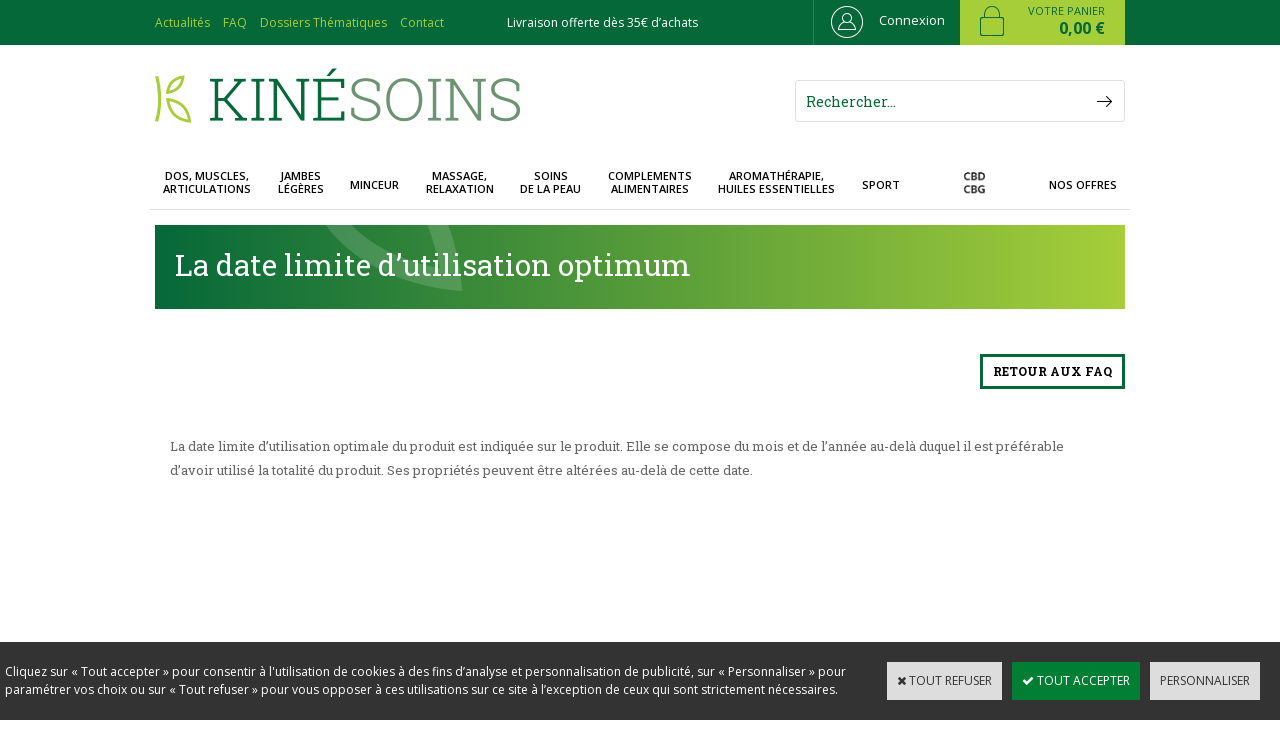

--- FILE ---
content_type: text/html
request_url: https://www.kinesoins.fr/date-limite-utilisation-optimale
body_size: 10696
content:
<!DOCTYPE html>
<html>
<head>
<meta name="generator" content="Oxatis (www.oxatis.com)" />
<meta http-equiv="Content-Type" content="text/html; charset=ISO-8859-1" />
<meta http-equiv="Content-Language" content="fr" />
<title>KINESOINS, qu&#8217;est-ce qu&#8217;une date limite d&#8217;utilisation optimale ?</title>
<meta name="description" content="La date limite d&#8217;utilisation optimale du produit est indiqu&#233;e sur le produit. Au-del&#224; duquel il est pr&#233;f&#233;rable d&#8217;avoir utilis&#233; la totalit&#233; du produit." />
<meta name="robots" content="index, follow, all" />
<meta http-equiv="Pragma" content="no-cache" />
<meta http-equiv="Expires" content="-1" />
<script>
if ('serviceWorker' in navigator) {
navigator.serviceWorker
.register('/sw.js', {
scope: '/'
})
.then(function(reg) {
if (reg.installing) {
console.warn('[SW] installing');
} else if (reg.waiting) {
console. warn ('[SW] installed');
} else if (reg.active) {
console. warn ('[SW] active');
}
})
.catch(function(error) {
console.error('[SW] Registration failed', error);
});
}
</script>

<link rel="canonical" href="https://www.kinesoins.fr/date-limite-utilisation-optimale" /><link rel="StyleSheet" type="Text/css" href="Css/shared.css?v=51">
<link rel="StyleSheet" type="Text/css" href="DesignCss/bootstrap-grid.css?v=6.8">
<link id="-main-css-" rel="StyleSheet" type="Text/css" href="DesignCss/255000/692/style.css?v=2025.12.18-18.5.4">
<style type="text/css">IMG.BlackBox { border-color: #000000; }</style>
<script type="text/javascript" src="javascript/oxratingcertificate.asp"></script>
<script type="text/javascript" data-type="frontend-config">
window.oxInfos = {
	oxADContext : 0,
	oxCurrency : {mainFormat:"# \u20AC",decSep:",",thousandsSep:".",taxMode:0,code:978},
	oxLang : 0,
	oxUser : null,
	oxAccid: 122570,
	oxCart: {
		total: 0,
		qty: 0,
		subTotalNet: 0,
		shippingOffered: 1
	},
	oxPriceConf: {
		priceIdx: null,
		vatMode: null,
		ecopartMode: null,
		ecopartAmount: 0,
		taxEngine: 0
	},
	oxProps: {
		allowCreation: true,
		decimalQty: false,
		decimalPlaces: 5
	}
};
</script>
<script type="text/javascript" data-type="frontend-frontAPI">
window.oxInfos = window.oxInfos || {};
window.oxInfos.corePublicPath = '/frontend/frontAPI/';
</script>
<script type="text/javascript" src="/frontend/frontAPI/frontAPI-es6.js?hash=3ded44ea47e09e1d31d3"></script>
<meta name="google-site-verification" content="eRhTSIvVuuCt7tHcKRMCK-mOOPzmKVFXYUSkQ6Zz5fE"/>

<script type="text/javascript" data-type="frontend-config">
window.name = "NG_DEFER_BOOTSTRAP!";
window.appDependencies = ['oxFramework'];
window.appConfig = window.appConfig||{};
window.oxAppsConfig = {};
window.oxModulesToLoad = [];
</script>
<link rel="StyleSheet" href="/frontend/angular-1.3.15/css/oxApps.css?v=2.152.7">
<script type="text/javascript" src="/frontend/angular-1.3.15/angularFramework.js?v=2.152.7"></script>
<script type="text/javascript" src="/frontend/angular-1.3.15/i18n/angular-locale_fr-fr.js"></script>
<!-- ## APPSCORE V2 - trouble [dsc] ## -->
<script>

</script>
<script type="text/javascript" src="/frontend/scripts/oxCart6App/oxCart6App.js"></script>
<script type="text/javascript">
</script>
<!-- ## APPSCORE V2 ## -->
<script type="text/javascript">
</script>
<script type="text/javascript">
</script>

<script src="/frontend/angular-1.3.15/baseApp.js?v=2.152.7"></script>
<script type="text/javascript" src="/files/122570/Cfg/Appscfg-L0.js?v=2026-1-25-2&w=16202643547PM"></script>
<meta name="google-site-verification" content="kpgZ5CeAGEubLYY4X4jGDyQusXc9nfrrNUoSJpVThzk" />

<!-- Favicon-->
<LINK REL="SHORTCUT ICON" HREF="Files/122570/favicon.ico">
	
<!-- BING-->
<meta name="msvalidate.01" content="F4A3366E3C47CBFCE802FD51507BAFEE" />

<!-- Pour le suivi de commande Octave>
<script src="/Files/122570/sha1.js"></script--->
	
<!-- COMPTE PUB FACEBOOK -->	
<meta name="facebook-domain-verification" content="y5biklk7awlskh4olp11pxsmkipyqt" />
	
<style>
	.ox-buyAsGift label.PBStatic::after {
		width: 50px;
   	 	height: 50px;
    	display:inline-block;
		content: url(/Files/122570/echantillons-lots-50x50pxok.jpg);
	}
.PBItemSku {
    display: none;
}
</style>
<!-- Set the viewport width to device width for mobile -->
<meta name="viewport" content="width=device-width, initial-scale=1.0" />

<!-- Pinterest verification -->
<meta name="p:domain_verify" content="c342b4a8ead572d643af9d9cf60985a7"/>


<link href='https://fonts.googleapis.com/css?family=Roboto+Slab:400,300,700' rel='stylesheet' type='text/css'>
<link href='https://fonts.googleapis.com/css?family=Open+Sans:400,700,700italic,600italic,600,400italic' rel='stylesheet' type='text/css'>

<link rel="StyleSheet" type="Text/css" href="DesignCss/197000/929/style.css">

<script type="text/javascript" src="/Files/15269/cellUniformizer.js"></script>
<script type="text/javascript" src="Files/15269/cookieManager.js"></script>
<script type="text/javascript" src="Files/15269/addWb.js"></script>

<script type="text/javascript">

$(function () {
    $('#maincontainer.scshopcart #bodycolumn2, #maincontainer.scorderform #bodycolumn2, #maincontainer.scshipform #bodycolumn2, #maincontainer.scpaymentform #bodycolumn2, #maincontainer.scconfirmform #bodycolumn2, #maincontainer.scfinishform #bodycolumn2').addWebBlock({
        ID: 1758188,
        insertionMode: 'after'
    });
	
    $('#footercontainer').addWebBlock({
        ID: 1762691,
        insertionMode: 'before'
    });
    $('#footercontainer').addWebBlock({
        ID: 1766094,
        insertionMode: 'prepend'
    });
	
	  /*$('#bodycontainer').addWebBlock ({
     ID:1776180,
     insertionMode : 'after'
     });*/
  
 	   /**Insertion du Footer en Synchrone **/
    $('#newsletter').insertAfter($('#bodycontainer'));
});
  
</script>
 

<script src="/Files/15269/oxQuery.js"></script>
<script type="text/javascript" src="/Files/15269/dyn100Menu.js"></script>
<script>
oxHMenu.run();
</script>
<link rel="StyleSheet" type="Text/css" href="/frontend/Files/122570/v2.1/frontend/css/app.min.css">
<script src="/frontend/Files/122570/v2.1/frontend/app.js"></script>
<script type="text/javascript">
	window.oxInfos=window.oxInfos||{};
	window.oxInfos.serverDatetime = '1/25/2026 5:41:20 AM';
	window.oxInfos.domain = 'https://www.kinesoins.fr';
	window.oxInfos.oxProps=window.oxInfos.oxProps||{};
	window.oxInfos.oxProps.loginByCode=0;
	;

window.oxInfos=window.oxInfos||{};
window.oxInfos.oxUserAgent={mac_os:"intel mac os x 10_15_7",macintosh:"intel mac os x 10_15_7",chrome:"131",ecmascript6:true};
window.oxInfos=window.oxInfos||{};window.oxInfos.oxEnv=window.oxInfos.oxEnv||{};
window.oxInfos.oxEnv.current={platform:'frontoffice'};
window.oxInfos.oxEnv.frontoffice='prod';
window.oxInfos.oxEnv.mobile='prod';
window.oxInfos.oxEnv.admin='prod';
window.oxInfos.oxEnv.apps='prod';
window.oxInfos.oxEnv.framework='prod';
window.oxInfos.oxEnv.dev='prod';
window.oxInfos.oxEnv.api='prod';
window.oxInfos.oxEnv.sw='prod';

document.cookie = "TestCookie=1" ;
if (document.cookie == "") window.location = "BrowserError.asp?ErrCode=1" ;
else document.cookie = 'TestCookie=; expires=Thu, 01 Jan 1970 00:00:00 GMT';
function PGFOnLoad() {
	if (typeof(OxPGFOnLoad) != "undefined") OxPGFOnLoad();
	if (typeof(OxBODYOnLoad) != "undefined") OxBODYOnLoad();
}
var OxLangID = 0 ;
</script>
<noscript><center><a href="BrowserError.asp?ErrCode=2&amp;LangID=0" rel="nofollow"><img src="Images/PGFJSErrL0.gif" border="0" alt="Err"></a><br/><br/></center></noscript>
<script>window.arrayGTM = window.arrayGTM || [];window.arrayGTM.push('GTM-TSKJ29T', 'GTM-M9CGH6P');</script>
<script src="/frontend/scripts/core/gtag.min.js" defer="true"></script>
</head>
<body onload="PGFOnLoad()" class="PB">
<script type="text/javascript" src="HLAPI.js"></script>
<script type="text/javascript">
function SubmitAction( nActionID, strFormAction, nValidate, nSkipSubmit, nSkipReturn ) {
	var bResult = true ;
	if (nActionID != null) document.MForm.ActionID.value = nActionID ;
	if ((strFormAction != null) && (strFormAction != "")) document.MForm.action= strFormAction ;
	if ( nValidate ) bResult = ValidateMForm();
	if ( nSkipSubmit == null ) nSkipSubmit = 0 ;
	if ( bResult && (nSkipSubmit == 0) ) document.MForm.submit();
	if ( nSkipReturn == 1 )
		return ;
	else
		return( bResult );
}
</script> 


<!--<link type="text/css" rel="stylesheet" href="Files/122570/suivi-commande.css">-->
<SCRIPT language="javascript" DEFER src="windowAPI.js"></SCRIPT>
<SCRIPT language="javascript" DEFER src="WBValidationAPI.js"></SCRIPT>
<SCRIPT language="javascript" DEFER src="XSL/CPRuntime.js"></SCRIPT>
<SCRIPT language="javascript">
function SubmitWBForm( nType ) 
{
	var bResult = true ;
	bResult = WBValidateForm( "WBForm", 0, "Erreur de validation. Veuillez vérifier les informations saisies." );
	if ( bResult )
	{
		if ( nType >= 1 )
		{
			if ( nType == 1 ) {

				document.WBForm.action = "PBShoppingCart.asp" ;

				document.WBForm["ActionID"].value = 111111 ;
			}
			else
			if ( nType == 2 )
				document.WBForm["ActionID"].value = 2 ;
		}

		document.WBForm.submit();
	}
	return bResult;
}

//Name cannot be BGSound() for compatibility reason.
//Old generated HTML cound contain a BGSound() function.
function BGSoundEx( sFileName ) {
	var sHTML = "" ;
	if (navigator.appName.indexOf("Microsoft") != -1) {
		var strTemp = sFileName.toUpperCase() ;
		if ( strTemp.indexOf(".MID") != -1 )
			sHTML = "<BGSOUND SRC=\"" + sFileName + "\" LOOP=-1>" ;
		else //MP3
			sHTML = "<EMBED SRC=\"" + sFileName + "\" HIDDEN=TRUE AUTOSTART=TRUE LOOP=-1>" ;
	}
	else {
		sHTML = "<EMBED SRC=\"" + sFileName + "\" HIDDEN=TRUE AUTOSTART=TRUE LOOP=-1>" ;
	}
	return sHTML ;
}
function RenderMonthOptions() {

document.write("<OPTION value=\"1\">Janvier</OPTION><OPTION value=\"2\">Février</OPTION><OPTION value=\"3\">Mars</OPTION><OPTION value=\"4\">Avril</OPTION><OPTION value=\"5\">Mai</OPTION><OPTION value=\"6\">Juin</OPTION><OPTION value=\"7\">Juillet</OPTION><OPTION value=\"8\">Août</OPTION><OPTION value=\"9\">Septembre</OPTION><OPTION value=\"10\">Octobre</OPTION><OPTION value=\"11\">Novembre</OPTION><OPTION value=\"12\">Decembre</OPTION>");

}
</SCRIPT>

<div id="maincontainer" class="webblock wbid1843797 webblock--v1">

	<div id="headercontainer">
		<div id="headerarea">
<div id="menuadmin">
	<div class="container">
    
        <ul id="admin">
            <li><a href="/actualites">Actualités</a></li>
            <li><a href="/faq-sommaire">FAQ</a></li>
			<li><a href="/dossiers-thematiques">Dossiers Thématiques</a></li> 
            <li><a href="/contact">Contact</a></li>
			<li class="admin--highlight">Livraison offerte dès 35€ d’achats</li>
        </ul>

		<div class="headerInfoCart"  id="headerInfoCart"><a class="cartLink" href="PBShoppingCart.asp?PBMInit=1"><span>Votre panier</span></a><br /><a class="cartPrice" href="PBShoppingCart.asp?PBMInit=1">0,00 €</a></div>
		<a class="accountLink" href="PBUserLogin.asp?CCode=33"><span>Votre compte</span></a>

        
    </div>
</div>

<div id="headercolumn1">
	<div id="headerlogo"><a href="/"><img src="Files/122570/Img/18/logo-kinesoins.gif"/></a></div>
	<div class="search"><div id="headerSearchBlock" class="header-search-block--shopping-cart"><form action="PBSearch.asp" method="get" name="headerSearch"><input type="hidden" name="ActionID" value="1"><input type="hidden" name="CCode" value="2"><input type="hidden" name="ShowSMImg" value="1"><input type="text" onfocus="this.value='';" id="headerSearchText" name="SearchText" class="searchtext" value="Rechercher..." size="18"><button class="blockbtn" type="submit"><span>OK</span></button></form></div></div>
</div> 

<script>
var oxAccount =  122570;
var oxKey = 'MTIyNTcw'; 
</script>

<!-- AngularJs -->
<script>
//window.lazyRoot = '/frontend/_preprod/SA/Files/frontend-lazyDirectives/src/';
// oxInfos
_.extend(window.oxInfos, {
    majorVersion: 1
});
// app config -> use config file
// _.extend(window.appConfig, {});
</script>


<!-- /AngularJs -->

<!-- Footer -->
<div class="ox-div newsletterMain ox-padding-top-medium ox-padding-bottom-medium" style="background-color: rgb(166, 206, 57); background-position: left center; position: relative; width: 100%;" id="newsletter"><div class="ox-div newsletterMain newsletter" id="newsletterMain newsletter"><div class="ox-newsletter">OX-WIDGET-NEWSLETTER</div></div></div><div id="headermenu"><ul id="hmenu"><li class="begin">&nbsp;</li><li class="mititle twolines menu-1" id="pmenu3217784" onmouseover="OxMenu('menu3217784',true)" onmouseout="OxMenu('menu3217784',false)"><a class="menu" id="amenu3217784" href="dos-muscles-articulations-c102x3001111">Dos, muscles,<br/>articulations</a><div><ul class="submenu" id="menu3217784" onmouseover="OxSubMenu(this,true)" onmouseout="OxSubMenu(this,false)"><li class="begin">&nbsp;</li><li class="mitext"><a class="menu" href="cryotherapie-c102x3012289">Cryothérapie - Effet froid</a></li><li class="mitext menusep"><a class="menu" href="soins-de-massage-cibles-c102x3012290">Soins de massage ciblés</a></li><li class="mitext menusep"><a class="menu" href="soins-chauffants-c102x3012288">Soins chauffants</a></li><li class="mitext menusep"><a class="menu" href="baume-le-tigre-c102x3012291">Baume "Le Tigre"</a></li><li class="misep"></li><li class="mitext"><a class="menu" href="masque-argile-verte-c102x3012292">Masque argile verte</a></li><li class="mitext menusep"><a class="menu" href="enveloppement-bain-aux-algues-c102x3012293">Bain aux algues</a></li><li class="mitext menusep"><a class="menu" href="coussins-chauffants-c102x3012297">Coussins chauffants</a></li><li class="mitext menusep"><a class="menu" href="complements-alimentaires-c102x3012296">Compléments alimentaires</a></li><li class="misep"></li><li class="miimg"><a class="menu" href="/gel-chocs-cryo-muscles-et-articulations-arnica-menthol-50ml-c2x22933893"><img src="Files/122570/Img/24/gcrp-submenu.png"/></a></li><li class="misep"></li><li class="miimg"><a class="menu" href="/gel-de-massage-confort-muscles-articulations-harpagophytum-50ml-c2x22934314"><img src="Files/122570/Img/04/gmhp-50-submenu.png"/></a></li><li class="end">&nbsp;</li></ul></div></li><li class="mititle menusep twolines menu-2" id="pmenu3217781" onmouseover="OxMenu('menu3217781',true)" onmouseout="OxMenu('menu3217781',false)"><a class="menu" id="amenu3217781" href="jambes-legeres-c102x3012308">Jambes<br/>légères</a><div><ul class="submenu" id="menu3217781" onmouseover="OxSubMenu(this,true)" onmouseout="OxSubMenu(this,false)"><li class="begin">&nbsp;</li><li class="mitext"><a class="menu" href="cryotherapie-c102x3012340">Cryothérapie - Effet froid</a></li><li class="mitext menusep"><a class="menu" href="soins-de-massage-cibles-c102x3012342">Soins de massage ciblés</a></li><li class="mitext menusep"><a class="menu" href="PBSCCatalog.asp?CatID=3012343">Bain aux algues</a></li><li class="mitext menusep"><a class="menu" href="complements-alimentaires-c102x3012347">Compléments alimentaires</a></li><li class="misep"></li><li class="mitext"><a class="menu" href="aromatherapie-c102x4400914">Aromathérapie</a></li><li class="misep"></li><li class="miimg"><a class="menu" href="/bain-aux-algues-jambes-legeres-vigne-rouge-ginkgo-biloba-250-ml-c2x22495043"><img src="Files/122570/Img/10/bjlp-submenu.png"/></a></li><li class="misep"></li><li class="miimg"><a class="menu" href="/gel-cryo-intense-jambes-legeres-gel-circulation-menthol-150-ml-c2x22490148"><img src="Files/122570/Img/20/gcjp-submenu.png"/></a></li><li class="end">&nbsp;</li></ul></div></li><li class="mititle menusep menu-4" id="pmenu3217793" onmouseover="OxMenu('menu3217793',true)" onmouseout="OxMenu('menu3217793',false)"><a class="menu" id="amenu3217793" href="minceur-c102x3012310">Minceur</a><div><ul class="submenu" id="menu3217793" onmouseover="OxSubMenu(this,true)" onmouseout="OxSubMenu(this,false)"><li class="begin">&nbsp;</li><li class="mitext"><a class="menu" href="soins-de-massage-professionnels-c102x3039342">Soins de massage ciblés</a></li><li class="mitext menusep"><a class="menu" href="bain-aux-algues-c102x3039337">Bain aux algues</a></li><li class="mitext menusep"><a class="menu" href="complements-alimentaires-c102x3039344">Compléments alimentaires</a></li><li class="misep"></li><li class="miimg"><a class="menu" href="/gel-minceur-cryo-effet-froid-ananas-guarana-the-vert-c2x22513571"><img src="Files/122570/Img/17/gcap-submenu.png"/></a></li><li class="misep"></li><li class="miimg"><a class="menu" href="/creme-amincissante-suractivee-cafeine-hamamelis-c2x22510549"><img src="Files/122570/Img/09/gmap-submenu.png"/></a></li><li class="end">&nbsp;</li></ul></div></li><li class="mititle menusep twolines menu-6" id="pmenu3228767" onmouseover="OxMenu('menu3228767',true)" onmouseout="OxMenu('menu3228767',false)"><a class="menu" id="amenu3228767" href="massage-relaxation-c102x3012312">Massage, <br />relaxation</a><div><ul class="submenu" id="menu3228767" onmouseover="OxSubMenu(this,true)" onmouseout="OxSubMenu(this,false)"><li class="begin">&nbsp;</li><li class="mitext"><a class="menu" href="massages-relaxants-c102x3041003">Massages relaxants</a></li><li class="mitext menusep"><a class="menu" href="massages-parfumes-c102x3041006">Massages parfumés</a></li><li class="mitext menusep"><a class="menu" href="massage-sensuel-c102x3041004">Massage sensuel</a></li><li class="mitext menusep"><a class="menu" href="huiles-vegetales-huiles-bio-c102x3041009">Huiles végétales - Huiles bio</a></li><li class="misep"></li><li class="mitext"><a class="menu" href="bain-enveloppement-aux-algues-c102x3041010">Bain aux algues</a></li><li class="mitext menusep"><a class="menu" href="coussins-chauffants-c102x3041014">Coussins chauffants</a></li><li class="misep"></li><li class="miimg"><a class="menu" href="huile-dermoprotectrice-bio-6-huiles-vegetales-biologiques-50-ml-c2x22552504"><img src="Files/122570/Img/03/hbdp-submenu-small.png"/></a></li><li class="misep"></li><li class="miimg"><a class="menu" href="creme-nourrissante-mysore-elixir-vanille-bourbon-bio-50-ml-c2x22545909"><img src="Files/122570/Img/11/ctmp-submenu.png"/></a></li><li class="end">&nbsp;</li></ul></div></li><li class="mititle menusep twolines menu-3" id="pmenu3217783" onmouseover="OxMenu('menu3217783',true)" onmouseout="OxMenu('menu3217783',false)"><a class="menu" id="amenu3217783" href="soins-de-la-peau-c102x3012309">Soins <br />de la peau</a><div><ul class="submenu" id="menu3217783" onmouseover="OxSubMenu(this,true)" onmouseout="OxSubMenu(this,false)"><li class="begin">&nbsp;</li><li class="mitext"><a class="menu" href="huiles-cremes-nourrissantes-c102x3012349">Huiles, crèmes nourrissantes</a></li><li class="mitext menusep"><a class="menu" href="huiles-vegetales-huiles-bio-c102x3012350">Huiles végétales - Huiles bio</a></li><li class="misep"></li><li class="miimg"><a class="menu" href="creme-nourrissante-mysore-elixir-vanille-bourbon-bio-50-ml-c2x22545909"><img src="Files/122570/Img/11/ctmp-submenu.png"/></a></li><li class="misep"></li><li class="miimg"><a class="menu" href="/creme-universelle-visage-corps-150-ml-c2x27482035"><img src="Files/122570/Img/18/cmbp-submenu.png"/></a></li><li class="end">&nbsp;</li></ul></div></li><li class="mititle menusep twolines menu-5" id="pmenu3709678" onmouseover="OxMenu('menu3709678',true)" onmouseout="OxMenu('menu3709678',false)"><a class="menu" id="amenu3709678" href="complements-alimentaires-c102x3506463">Complements <br />alimentaires</a><div><ul class="submenu" id="menu3709678" onmouseover="OxSubMenu(this,true)" onmouseout="OxSubMenu(this,false)"><li class="begin">&nbsp;</li><li class="mitext"><a class="menu" href="complements-alimentaires-articulations-fatigue-c102x3506500">Articulations & fatigue</a></li><li class="mitext menusep"><a class="menu" href="complements-alimentaires-jambes-legeres-c102x3506502">Jambes légères</a></li><li class="mitext menusep"><a class="menu" href="complements-alimentaires-minceur-c102x3506501">Minceur</a></li><li class="misep"></li><li class="miimg"><a class="menu" href="/harpagophytum-confort-articulaire-et-mobilite-complement-alimentaire-c2x25673559"><img src="Files/122570/Img/10/GEL-HAR-submenu-ok.png"/></a></li><li class="misep"></li><li class="miimg"><a class="menu" href="/vigne-rouge-circulation-et-confort-des-jambes-complement-alimentaire-c2x25676110"><img src="Files/122570/Img/24/GEL-VIG-submenu-ok.png"/></a></li><li class="end">&nbsp;</li></ul></div></li><li class="mititle menusep twolines menu-5 menu-new" id="pmenu3228768" onmouseover="OxMenu('menu3228768',true)" onmouseout="OxMenu('menu3228768',false)"><a class="menu" id="amenu3228768" href="aromatherapie-huiles-essentielles-c102x3012311">Aromathérapie, <br />huiles essentielles</a><div><ul class="submenu" id="menu3228768" onmouseover="OxSubMenu(this,true)" onmouseout="OxSubMenu(this,false)"><li class="begin">&nbsp;</li><li class="mitext"><a class="menu" href="huiles-essentielles-simples-c102x4037430">Huiles essentielles simples</a></li><li class="mitext menusep"><a class="menu" href="huiles-essentielles-melangees-c102x4037429">Huiles essentielles en synergies</a></li><li class="misep"></li><li class="miimg"><a class="menu" href="huile-essentielle-de-ravintsara-bio-10-ml-c2x28236744"><img src="Files/122570/Img/05/rav-submenu.png"/></a></li><li class="misep"></li><li class="miimg"><a class="menu" href="synergie-respiratoire-bio-10-ml-c2x29625737"><img src="Files/122570/Img/18/res-submenu.png"/></a></li><li class="end">&nbsp;</li></ul></div></li><li class="mititle menusep menu-7" id="pmenu3228772" onmouseover="OxMenu('menu3228772',true)" onmouseout="OxMenu('menu3228772',false)"><a class="menu" id="amenu3228772" href="sport-c102x3012313">Sport</a><div><ul class="submenu" id="menu3228772" onmouseover="OxSubMenu(this,true)" onmouseout="OxSubMenu(this,false)"><li class="begin">&nbsp;</li><li class="mitext"><a class="menu" href="echauffement-preparation-physique-c102x3041411">Échauffement, préparation physique</a></li><li class="mitext menusep"><a class="menu" href="recuperation-c102x3041424">Récupération</a></li><li class="mitext menusep"><a class="menu" href="entretien-c102x3041425">Entretien</a></li><li class="mitext menusep"><a class="menu" href="urgences-premiers-soins-c102x3041426">Urgences, premiers soins</a></li><li class="misep"></li><li class="miimg"><a class="menu" href="creme-performance-a-la-creatine-150-ml-c2x36909748"><img src="Files/122570/Img/02/ckrps-submenu.png"/></a></li><li class="misep"></li><li class="miimg"><a class="menu" href="/gel-de-massage-cryo-arnica-urgences-recuperation-sportive-c2x22711892"><img src="Files/122570/Img/19/gcrps-submenu.png"/></a></li><li class="end">&nbsp;</li></ul></div></li><li class="miimg" id="pmenu4593701" onmouseover="OxMenu('menu4593701',true)" onmouseout="OxMenu('menu4593701',false)"><a class="menu" id="amenu4593701" href="PBCPPlayer.asp?ID=2277587"><img src="Files/122570/Img/17/bt-menu-ok.png"/></a><div><ul class="submenu" id="menu4593701" onmouseover="OxSubMenu(this,true)" onmouseout="OxSubMenu(this,false)"><li class="begin">&nbsp;</li><li class="mitext"><a class="menu" href="huile-20-c102x4174086">Huile 20%</a></li><li class="mitext menusep"><a class="menu" href="soins-de-massage-cibles-c102x4174087">Soins de massage ciblés</a></li><li class="mitext menusep"><a class="menu" href="le-pouvoir-des-fleurs-c102x4174085">Le pouvoir des fleurs</a></li><li class="misep"></li><li class="miimg"><a class="menu" href="baume-de-massage-cbd-cbg-spectre-large-26-g-c2x36369114"><img src="Files/122570/Img/12/vignette-baume-massage.png"/></a></li><li class="misep"></li><li class="miimg"><a class="menu" href="huile-cbd-cbg-spectre-large-20-10-ml-c2x36357943"><img src="Files/122570/Img/25/hal20p-submenu.png"/></a></li><li class="end">&nbsp;</li></ul></div></li><li class="mititle menusep menu-8"><a class="menu" href="promotions-c102x3012314">Nos offres</a></li><li class="end">&nbsp;</li></ul></div>
<script type="text/javascript">
function OxMenu(menu,display){
	var objElem=(document.getElementById)?document.getElementById(menu):document[menu];
	objElem.style.visibility=display?'visible':'hidden';
}
function OxHandleSubMenu(id,over){
	var newClass='subactive', objElem=(document.getElementById)?document.getElementById(id):document[id];
	if (!objElem) return;
	var cls = objElem.className, idx = (' '+cls+' ').indexOf(' ' + newClass + ' ');
	if (over){ if(idx<0) objElem.className=cls+(cls?' ':'')+newClass;
	}else if(idx>=0) objElem.className=objElem.className.replace(new RegExp('(\\s|^)'+newClass+'(\\s|$)'),' ');
}
function OxSubMenu(elem,over){
	OxHandleSubMenu('a'+elem.id,over);
}
</script>

		</div>
	</div>
	<div id="bodycontainer">
		<div id="bodyarea">
		<div id="bodycolumn1"></div>
		<div id="bodycolumn3"></div><!-- bodycolumn3 -->
		<div id="bodycolumn2" class="widecolumn2">
			<div id="bodydata"><!--DATA-->
<div class="view"><table class="viewtbl"><tbody class="viewtbl__inner"><tr class="viewContent"><td><div class="sectiondata webblock__content"><div class="sectiondataarea webblock__content"><TABLE id="mainCategory" class="mainCat" width="100%">
<TR>
<TD><script>
    $( "#maincontainer" ).last().addClass( "mainCat" );
</script>

<script>
 jQuery(document).ready(function($) {
  $( ".oxcell, .sccatalog .sectioncatheader .PBCatTitle" ).remove();
  $( ".catbreadcrumb .catbcall" ).remove();
  $( ".catbreadcrumb" ).prepend( "<li class='catbclevel0'><a class='back'>Retour</a></li>" ) ;
});
</script>

<script>
    $(document).ready(function(){
    	$('.catbreadcrumb .back').click(function(){
    		parent.history.back(); 
    		return false;							   
    	});
    });
</script></TD></TR>
<TR>
<TD><TABLE class="intro-Cat" style="width:100%;">
<TR>
<TD class="title"><h1>La date limite d’utilisation optimum </h1></TD></TR>
</TABLE>
</TD></TR>
<TR>
<TD><TABLE class="intro-Cat" style="width:100%;">
<TR>
<TD align="right">&nbsp;<a class="btnmain" id="btnbackfaq" href="/faq-produits"><span>Retour aux FAQ</span></a></TD></TR>
</TABLE>
</TD></TR>
<TR>
<TD><TABLE class="section-subCat">
<TR>
<TD class="cell zoneClick" style="padding-top:30px;padding-bottom:40px;"><TABLE>
<TR>
<TD><FONT style=" font-family:Roboto Slab; font-size:8pt;font-weight:400;font-size:15px;line-height:1.65em;font-family; &quot;Roboto Slab&quot;, Georgia, &quot;Times New Roman&quot;, Times, serif;color: #666;text-align:left!important;">
<p>La date limite d’utilisation optimale du produit est indiquée sur le produit. Elle se compose du mois et de l’année au-delà duquel il est préférable d’avoir utilisé la totalité du produit. Ses propriétés peuvent être altérées au-delà de cette date.</p></FONT>
</TD></TR>
</TABLE>
</TD></TR>
</TABLE>
</TD></TR>
</TABLE>
</div></div></td></tr></tbody></table></div>
			</div> <!--bodydata -->
		</div><!-- bodycolumn2 -->
		<div class="clearbodycontainer">&nbsp;</div>
	</div><!-- bodyarea -->
	</div><!-- bodycontainer -->
	<div id="footercontainer">
		<div id="footerarea"><div id="footerblock">
<a class="cd-top" href="#0">Top</a>
<script>
jQuery(document).ready(function($){
	// browser window scroll (in pixels) after which the "back to top" link is shown
	var offset = 300,
		//browser window scroll (in pixels) after which the "back to top" link opacity is reduced
		offset_opacity = 800,
		//duration of the top scrolling animation (in ms)
		scroll_top_duration = 700,
		//grab the "back to top" link
		$back_to_top = $('.cd-top');

	//hide or show the "back to top" link
	$(window).scroll(function(){
		( $(this).scrollTop() > offset ) ? $back_to_top.addClass('cd-is-visible') : $back_to_top.removeClass('cd-is-visible cd-fade-out');
		if( $(this).scrollTop() > offset_opacity ) { 
			$back_to_top.addClass('cd-fade-out');
		}
	});

    $('.cd-top').click(function(){
        $("html, body").animate({ scrollTop: 0 }, 800);
        //$("html, body").scrollTop(0); //For without animation
        return false;
    });

});
</script></div><div id="copyright"><span>Réalisé par <a href="www.connexiondigitale.com">Connexion Digitale U.X.</a> pour</span></div><div id="poweredby"><a href="https://www.oxatis.com/?utm_source=reputation&utm_medium=bottom-link&utm_campaign=www.kinesoins.fr" rel="nofollow" target="_blank"><span>Oxatis - création sites E-Commerce</span></a></div></div>
	</div>
</div><!-- maincontainer -->

<script type="text/javascript" id="oxStatRecorder" defer>
(function () {
	var oxStatRecorder = document.getElementById('oxStatRecorder');
	if (oxStatRecorder) {
		var img = document.createElement('img');
		img.border = 0;
		img.width = 1;
		img.height = 1;
		img.src = 'StatRecorder.asp?AccountID=122570&ADMode=&SessionID=204812787&CCode=21&ViewCode=&WPID=1843797&CatID=&ItemID=&PBLangID=0&StatVal1=20480&StatVal2=1';
		oxStatRecorder.parentNode.insertBefore(img, oxStatRecorder.nextSibling);
	}
})()
</script>
<noscript><img src="StatRecorder.asp?AccountID=122570&amp;ADMode=&amp;SessionID=204812787&amp;CCode=21&amp;ViewCode=&amp;WPID=1843797&amp;CatID=&amp;ItemID=&amp;PBLangID=0&amp;StatVal1=20480&amp;StatVal2=2" border="0" width="1" height="1" /></noscript>

<script type="text/javascript">
var OxCompName = "WebBlock" ; 
var OxPageName = "FAQ-Produits_Date lime d'utilisation optimale" ;
var OxCatName = ""; 
var OxCatID1 = null;
var OxCatID2 = null;
var OxCatID3 = null;
var OxCategories = [];
</script>
<!-- <script src="http://localhost/oxatis/kine-soins/js/suivi-commande.js"></script> -->
<script src="/Files/122570/suivi-commande.js"></script>
<script type="text/javascript" src="Javascript/OxRealTimeSearch.js?_v=1.3"></script></body></html>

--- FILE ---
content_type: text/html
request_url: https://www.kinesoins.fr/PBShoppingCart.asp?ajaxMode=1&forceRequest=true
body_size: -332
content:
{"cartFeatures":{},"currencies":{"mainFormat":"# \u20AC","scndryFormat":null,"scndryRate":null,"decSep":",","thousandsSep":"."},"result":0,"cartitemcount":null,"cartsubtotalnet":"","cartqtytotal":null,"discountCoupon":{"exists":true},"fidelity":{"message":"<!--#WYSIWYG#-->Les achats effectu&eacute;s sur le site KIN&Eacute;SOINS font l\u2019objet d\u2019un programme de fid&eacute;lit&eacute;. Ce programme vous permet de cumuler des points lorsque vous passez commande et que celle-ci est valid&eacute;e. 1 &euro; d\u2019achat = 1 point cumul&eacute; Lorsque vous atteignez 185 points, vous obtenez une remise de 10 &euro; qui s\u2019appliquera automatiquement lors de votre prochaine commande sans montant minimum hors frais de port. Les points de fid&eacute;lit&eacute; sont valables un an.&nbsp;","login":{"message":"<a class=\"fidelityuserlogin\" href=\"PBUserLogin.asp?CCode=2&amp;PBULURLReturn=PBShoppingCart.asp&amp;PBULURLRedirect=PBShoppingCart.asp\"><span>Cliquez ici pour vous identifier<\/span><\/a><span class=\"fidelitylogincomment\"> et b\u00E9n\u00E9ficier de vos points de fid\u00E9lit\u00E9.<\/span>","url":"PBUserLogin.asp?CCode=2&amp;PBULURLReturn=PBShoppingCart.asp&amp;PBULURLRedirect=PBShoppingCart.asp","textBefore":"","textLink":"Cliquez ici pour vous identifier","textAfter":" et b\u00E9n\u00E9ficier de vos points de fid\u00E9lit\u00E9."},"rewardPoints":{"pointsEarned":null,"message":"A partir de 1,00 \u20AC, vous pouvez cumuler des points de fid\u00E9lit\u00E9 pour votre prochaine commande."}},"canOrderCart":true,"isGift":0,"giftMessage":null}

--- FILE ---
content_type: text/html
request_url: https://www.kinesoins.fr/PBShoppingCart.asp?ajaxmode=1&cartRelatedProducts=1&_=1769316083381
body_size: -332
content:
{"cartFeatures":{},"currencies":{"mainFormat":"# \u20AC","scndryFormat":null,"scndryRate":null,"decSep":",","thousandsSep":"."},"result":0,"cartitemcount":null,"cartsubtotalnet":"","cartqtytotal":null,"discountCoupon":{"exists":true},"fidelity":{"message":"<!--#WYSIWYG#-->Les achats effectu&eacute;s sur le site KIN&Eacute;SOINS font l\u2019objet d\u2019un programme de fid&eacute;lit&eacute;. Ce programme vous permet de cumuler des points lorsque vous passez commande et que celle-ci est valid&eacute;e. 1 &euro; d\u2019achat = 1 point cumul&eacute; Lorsque vous atteignez 185 points, vous obtenez une remise de 10 &euro; qui s\u2019appliquera automatiquement lors de votre prochaine commande sans montant minimum hors frais de port. Les points de fid&eacute;lit&eacute; sont valables un an.&nbsp;","login":{"message":"<a class=\"fidelityuserlogin\" href=\"PBUserLogin.asp?CCode=2&amp;PBULURLReturn=PBShoppingCart.asp&amp;PBULURLRedirect=PBShoppingCart.asp\"><span>Cliquez ici pour vous identifier<\/span><\/a><span class=\"fidelitylogincomment\"> et b\u00E9n\u00E9ficier de vos points de fid\u00E9lit\u00E9.<\/span>","url":"PBUserLogin.asp?CCode=2&amp;PBULURLReturn=PBShoppingCart.asp&amp;PBULURLRedirect=PBShoppingCart.asp","textBefore":"","textLink":"Cliquez ici pour vous identifier","textAfter":" et b\u00E9n\u00E9ficier de vos points de fid\u00E9lit\u00E9."},"rewardPoints":{"pointsEarned":null,"message":"A partir de 1,00 \u20AC, vous pouvez cumuler des points de fid\u00E9lit\u00E9 pour votre prochaine commande."}},"canOrderCart":true,"isGift":0,"giftMessage":null}

--- FILE ---
content_type: text/css
request_url: https://www.kinesoins.fr/DesignCss/255000/692/style.css?v=2025.12.18-18.5.4
body_size: 5305
content:
/* Base CSS OXatis 2016 - OBligatoire */
@import url(/frontend/design/css/base.min.css);
/* Font Awesome est disponible sur la BASE css*/


/* RESET
/* -------------------------- */
input[type="text"],
input[type="number"],
input[type="password"],
input.PB,
input.qtyBox,
select,
textarea {
    background-color: #fff;
    border-color: #ccc;
    color: #000;
	}
	
input[type="text"]:focus,
input[type="number"]:focus,
input[type="password"]:focus,
input.PB:focus,
input.qtyBox:focus,
select:focus,
textarea:focus {border-color: #b3b3b3;}

input[type="text"],
input[type="number"],
input[type="password"],
input.PB,
input.qtyBox,
select {
    height: 28px;
    line-height: 26px;
	}
	
#hmenu > li > a.menu,
#hmenu > li > span,
#headerBtn .headerBtnSep,
#headerInfoCart .cartLink,
#vmenu > li.mititle > span,
#vmenu > li.mititle > a.menu,
.blockmktg .title,
.blockfacets .title,
#fmenu li.mititle a,
#fmenu li.mititle span {font-family: 'Open Sans', Arial, sans-serif;}

.PBShortTxt,
.shopcarttable .PBCurrency {color: #000;}

.PBCurrency,
.shopcarttable .carttotal .PBCurrency,
.shopcarttable .cartsubtotal .PBCurrency {color: #232323;}

.PBMainTxt {color: #000;}

body.PB,
body.PBPW {
    color: #000;
    font-size: 12px;
    line-height: 1.5;
    font-family: 'Open Sans', Arial, sans-serif;
	}
	
body.PB a,
body.PBPW a,
body.PB a:link,
body.PBPW a:link,
body.PB a:visited,
body.PBPW a:visited,
body.PB a:active,
body.PBPW a:active,
body.PB a.PBLink,
body.PBPW a.PBLink {color: #000;}

body.PB a:hover,
body.PBPW a:hover {
	color: #999;
	text-decoration:none;
	}

body.PB {background-color: #fff;}

#headerarea,
#bodyarea,
#footerarea {
    width: 980px;
	padding:0;
	}

.sectiondataarea {padding:0;}

table {
	/*border-collapse:collapse;*/
	border-spacing:inherit;
	}
	
table td {
	margin:0;
	padding:0;
	border:none;
	}
	
#footermenu {
    background-color: rgba(0, 0, 0, 0.4);
    border-bottom: 1px dashed;
    margin-bottom: 30px;
	}
	
#headercontainer {
    background: linear-gradient(#fff, #fff) no-repeat center bottom;
    background-size: 100% 182px;
    background-color: transparent;
	}
	
#headercontainer .headerBottom {height: 150px;}

#headercontainer #headerBtn {
    height: 34px;
    line-height: 34px;
	}
	
#headercontainer #headerlogo img {
    max-height: 110px;
    max-width: 350px;
	}
	
.headerBtnSep {color: #fff;}

#headerBtn a.homeLink,
#headerBtn a.accountLink,
#headertext {
    letter-spacing: 1px;
    font-size: 12px;
    font-weight: 700;
    color: #000;
    text-transform: uppercase;
	}
	
#headerBtn a.homeLink > span,
#headerBtn a.accountLink > span,
#headertext > span {color: #000;}

#headerBtn a.homeLink a:hover,
#headerBtn a.accountLink a:hover,
#headertext a:hover {
    text-decoration: none;
    color: #232323;
	}
	
#headerSearchBlock {
    background-color: #f5f5f5;
    border: 1px solid #ccc;
    border-radius: 3px;
    width: 250px;
	}
	
#headerSearchBlock .searchtext {
    color: #999;
    font-size: 12px;
	}
	
#headerSearchBlock .blockbtn::before {color: #999;}

#hmenu {
    height: 40px;
	line-height: 38px;
	border-radius: 3px;
	color: #000;
	max-width: 980px;
	width: 100%;
	display: flex;
	justify-content: space-between;
}

@media (min-width: 992px) {
	#hmenu {
		max-width: 980px;
		width: 100% !important;
	}
}
@media (min-width: 768px) {
	#hmenu {
		max-width: 980px;
		width: 100% !important;
	}
}
	
#hmenu > li {
    color: #000;
    background-image: linear-gradient(#232323, #232323);
    background-position: left top;
    background-repeat: no-repeat;
    background-size: 0 1px;
    font-size: 13px;
}

#hmenu li.mititle{
	flex: 1 0 auto;
	width: auto !important;
}
	
#hmenu > li:hover {
    background-size: 100% 1px;
    transition: all 0.3s ease 0s;
	}
	
#hmenu > li.begin,
#hmenu > li.end {display: none;}
	
#hmenu > li.misep {
    border-left: 1px solid #1F1714;
    height: 40px;
	}
	
#hmenu > li > a.menu,
#hmenu > li > span {
    color: #000;
    line-height: 40px;
	}
	
#hmenu > li > a.menu:hover,
#hmenu > li > a.menu.subactive {color: #232323;}

#hmenu li ul.submenu {
	max-width: 1490px;
	width: 100% !important;
}

@media (min-width: 992px) {
	#hmenu li ul.submenu {
		max-width: 1490px;
		width: 100% !important;
	}
}

@media (min-width: 768px) {
	#hmenu li ul.submenu {
		max-width: 1490px;
		width: 100% !important;
	}
}

#hmenu > li ul.submenu li {border-bottom: none;}

#hmenu > li ul.submenu li:nth-last-child(2) {border-bottom: none;}

#hmenu > li ul.submenu li.misep {background-color: #000;}

#hmenu > li ul.submenu li.mititle a:hover,
#hmenu > li ul.submenu li.mitext a:hover {
    color: #232323;
    background-color: #f5f5f5;
	}
	
#hmenu > li ul.submenu li a,
#hmenu > li ul.submenu li span {
    color: #000;
    font-weight: normal;
    line-height: 32px;
	}
	
#maincontainer {}

#bodycontainer {
    background-color: #fff;
	}
	
#bodyarea {
    background: #fff;
    margin: 0 auto;
	}
	
#vmenu > li.mititle > span,
#vmenu > li.mititle > a.menu,
.blockmktg .title,
.blockfacets .title {
    line-height: 35px;
    color: #000;
    font-size: 13px;
    text-transform: uppercase;
    border-bottom: 1px solid #ccc;
	}
	
.blockmktg .title,
.blockfacets .title {
    color: #000;
    border-top: 1px solid #232323;
    margin-bottom: 20px;
	}
	
#vmenu > li.mititle > a.menu:hover,
#vmenu > li.mititle > a.subactive {
    color: #232323;
    transition: all 0.3s ease 0s;
	}
	
#vmenu > li.mitext > a.menu:hover,
#vmenu > li.mitext > a.subactive {
    color: #000;
    background-color: #f5f5f5;
}
#vmenu li ul.submenu {
    background-color: #fff;
    width: 220px;
    border: 1px solid #ccc;
	}
	
#vmenu li ul.submenu li a,
#vmenu li ul.submenu li span {color: #000;}

#vmenu li ul.submenu li.mititle a.menu:hover,
#vmenu li ul.submenu li a.menu:hover,
#vmenu li ul.submenu li.mitext a.menu:hover {
    color: #232323;
    background-color: #f5f5f5;
	}
	
#vmenu > li > a,
#vmenu > li > span {
    padding-left: 10px;
	}
	
.userdashboard .menulist .PBBtnStd {
    background: #f5f5f5;
    border-color: #eeeeee #e1e1e1 #c9c7c4;
    border-radius: 3px;
    border-style: solid;
    border-width: 1px;
    color: #000;
	}
	
.userdashboard .menulist .PBBtnStd:hover {background: #e8e8e8;}

.userdashboard .menulist .PBBtnStd:before {border-right: 1px solid #dedede;}

#sectionlogin #loginUser {width: 60%;}
	
#sectionlogin #loginUser .loginHeader {
    height: 45px;
    line-height: 33px;
    margin-bottom: 20px;
	}
	
#sectionlogin #loginCreateAccount {width: 40%;}

#sectionlogin #loginCreateAccount .sectiondata {
    background-color: #f5f5f5;
    border-color: #232323;
	}
	
#sectionlogin #loginCreateAccount .sectiondata .loginHeader {
    border-color: #232323;
    height: 45px;
    line-height: 33px;
    margin-bottom: 20px;
	}
	
#sectionlogin #loginCreateAccount .sectiondata .loginHeader .PBSTitle {
    font-family: 'Open Sans', Arial, cursive;
    text-transform: none;
    font-size: 19px;
    color: #000;
    font-weight: normal;
	}
	
#loginChoicePwd .sectiondata {
    background-color: #f5f5f5;
    border-color: #232323;
	}
	
a.btnmain,
.cartlineqty .PBBtnStd,
.qtyZone .PBBtnStd,
#blockuserlogout .viewaccountinfo a,
#blockuserlogout .logout a,
div.navbar a,
input[type="button"],
input[type="submit"],
button,
.blockfacet .blockbtn,
input.PBBtnStd,
#IdOxToolTip .OxSearchPanelNavBtn {
    color: #fff !important;
    background-color: #232323;
	}
	
a.btnmain:hover,
.cartlineqty .PBBtnStd:hover,
.qtyZone .PBBtnStd:hover,
#blockuserlogout .viewaccountinfo a:hover,
#blockuserlogout .logout a:hover,
div.navbar a:hover,
input[type="button"]:hover,
input[type="submit"]:hover,
button:hover,
.blockfacet .blockbtn:hover,
input.PBBtnStd:hover,
#IdOxToolTip .OxSearchPanelNavBtn:hover {
    color: #fff !important;
    background-color: #4280cd;
	}
	
div.navbar span.off,
.userlogin .loginValid .btnmain,
.itemlist #btnaddtocart.btnaddtocart {
    background-color: #232323;
    color: #fff !important;
	}
	
div.navbar span.off:hover,
.userlogin .loginValid .btnmain:hover,
.itemlist #btnaddtocart.btnaddtocart:hover {
    color: #fff !important;
    background-color: #4280cd;
	}
	
div.navbar span.off:hover,
.userlogin .loginValid .btnmain:hover,
.itemlist #btnaddtocart.btnaddtocart:hover {background-color: #000;}

#btnordernow,
#btnviewinvc,
#btncheckout,
.itemdetail #btnaddtocart.btnaddtocart,
#btncontinue,
.itemdetail #btnreqinfo,
#btnquotation {
    background-color: #232323;
    color: #fff !important;
    font-family: 'Open Sans', Arial, sans-serif;
    text-transform: uppercase;
    letter-spacing: 1px;
    font-weight: bold;
    height: 45px;
    line-height: 45px;
    border: none;
	}
	
#btnordernow:hover,
#btnviewinvc:hover,
#btncheckout:hover,
.itemdetail #btnaddtocart.btnaddtocart:hover,
#btncontinue:hover,
.itemdetail #btnreqinfo:hover,
#btnquotation:hover {
    color: #fff !important;
    background-color: #4280cd;
	}
	
#btnordernow:hover,
#btnviewinvc:hover,
#btncheckout:hover,
.itemdetail #btnaddtocart.btnaddtocart:hover,
#btncontinue:hover,
.itemdetail #btnreqinfo:hover,
#btnquotation:hover {background-color: #000;}

.PBPTitle {
    font-family: 'Open Sans', Arial, sans-serif;
    color: #000;
    font-size: 20px;
    font-weight: lighter;
	}
	
.PBSTitle,
.PBCatTitle,
.guestbook .PBLink .PBMainTxt {
    color: #000;
    font-size: 13px;
    font-weight: bold;
    letter-spacing: 1px;
    text-transform: uppercase;
	}
	
.itemdetail .PBItemTitle {
    color: #000;
    font-weight: bold;
    font-size: 20px;
	}
	
.itemdetail .PBMainTxt.PBUpSellPdtTitle,
.itemdetail .PBMainTxt.PBRelatedPdtTitle {
    color: #000;
    font-weight: bold;
    font-size: 16px;
    display: block;
    border-bottom: 1px solid #ccc;
    margin: 0 0 10px;
    padding: 0 0 5px;
}
.itemdetail #btnaddtocart.btnaddtocart::before {
    display: inline-block;
    font: normal normal normal 14px/1 FontAwesome;
    font-size: inherit;
    text-rendering: auto;
    -webkit-font-smoothing: antialiased;
    -moz-osx-font-smoothing: grayscale;
    content: "\f290";
    vertical-align: middle;
    text-align: center;
}
.itemdetail #btnaddtocart.btnaddtocart::before span {
    font-family: 'Open Sans', Arial, cursive;
    text-transform: none;
    font-weight: normal;
}
.scshipform .PBSTitle,
.scconfirmform .PBSTitle,
.scorderform .PBSTitle,
.scpaymentform .PBSTitle,
.useraccount.useredit .PBSTitle,
.addrbook .PBSTitle {
    color: #000;
    font-size: 13px;
    font-weight: bold;
    letter-spacing: 1px;
    text-transform: uppercase;
}
.sectiondata.billingAddressNameBlock,
.sectiondata.billingAddressBlock,
.sectiondata.shippingAddressBlock,
.sectiondata.miscellaneousBlock,
.scshipform .sectiondata,
.scconfirmform .sectiondata {
    background-color: #f5f5f5;
    border: 1px solid #ccc;
}
label[for="SalesPolicy"] {
    border: 1px solid #000;
    color: #232323;
}
ul.subcatlist li {
    margin: 7px 2px;
}
ul.subcatlist li a .PBMainTxt {
    color: #000;
}
#footercontainer {
    color: #fff;
    background-color: #000;
    padding: 20px 0;
}
#fmenu li.mititle a,
#fmenu li.mititle span {
    color: #fff;
    font-size: 12px;
    font-weight: bold;
    text-transform: uppercase;
}
#fmenu li.mititle {
    line-height: 30px;
}
#fmenu li.mitext a,
#fmenu li.mitext span {
    color: #fff;
}
#poweredby a,
#copyright span {
    font-size: 13px!important;
    font-style: italic;
    font-family: 'Open Sans', Arial, cursive;
    color: #fff;
}
.PBDate {
    color: #232323;
    font-family: 'Open Sans', Arial, cursive;
    font-size: 14px;
}
#headerInfoCart {
    border: 1px solid #ccc;
    border-radius: 3px;
}
#headerInfoCart .cartLink {
    font-weight: bold;
}
#headerInfoCart .cartLink span {
    text-transform: uppercase;
    font-size: 13px;
    font-weight: bold;
    letter-spacing: 1px;
}
#headerInfoCart .headerInfoCartInner {
    height: 34px;
    line-height: 34px;
    color: #000;
}
#headerInfoCart .headerInfoCartInner .cartLink {
    color: #000;
    text-transform: none;
    font-family: 'Open Sans', Arial, cursive;
    font-size: 18px;
}
#headerInfoCart .headerInfoCartInner .cartPrice {
    color: #232323;
    font-weight: bold;
}
#headerInfoCart .headerInfoCartInner:before {
    display: inline-block;
    font: normal normal normal 14px/1 FontAwesome;
    font-size: inherit;
    text-rendering: auto;
    -webkit-font-smoothing: antialiased;
    -moz-osx-font-smoothing: grayscale;
    content: "\f290";
    vertical-align: middle;
    text-align: center;
}
#headerInfoCart #cartContainer {
    top: 34px;
}
.blockfacets .facetreset {
    right: 8px;
    top: 12px;
}
.blockfacets .facetreset a:before {
    color: #232323;
}
.blockfacets .facettypecheckbox .selectedfacet,
.blockfacets .facettyperadio .selectedfacet {
    color: #232323;
}
.blockfacets .facettypecheckbox .facet:hover,
.blockfacets .facettyperadio .facet:hover {
    color: #232323;
}
.facetlist .facet .facetvalue {
    color: #000;
}
.facetlist .facet .facetvalue:hover {
    color: #232323;
}
.facetlist .facet .facetcolor .facetcolorselected {
    border-color: #232323;
}
.facetlist .facet.selectedfacet .facetvalue,
.facetlist .facet.selectedfacet .facetcolor {
    border-color: #232323;
    color: #232323;
}
.PB .OxFullClickActive {
    /*box-shadow: 0 3px 10px 0 rgba(0, 0, 0, 0.14);*/
}
#stepsContainer {
    width: 80%;
    margin: 0 auto;
    border-bottom: 1px solid #ccc;
}
#stepsContainer li span {
    background-color: #FFF;
    border: 1px solid #000;
    color: #000;
    border-radius: 25px;
}
.scshopcart #stepCart span,
.usercreateaccount #stepAccount span,
.scorderform #stepAccount span,
.scshipform #stepShipping span,
.scpaymentform #stepPayment span,
.scconfirmform #stepConfirm span {
    background-color: #232323;
    border: 1px solid #232323;
    color: #fff;
}
[cs-back-to-top] .lz-wrapper.designBackColorMain {
    border-radius: 60px;
}
#titleArea {
    background-color: #fff;
}
#cartContainer #titleArea span {
    color: #000 !important;
    font-size: 12px;
    text-transform: uppercase;
    letter-spacing: 1px;
}
.scshopcart [cs-shipping-estimation] {
    border: 1px solid #ccc;
}
[cs-free-shipping] .lz-text .PBCurrency {
    color: #232323;
}
.designBackColorMain,
.designBackColorMainHover:hover {
    background-color: #000;
}
.designBackColorMain:hover {
    background-color: #000;
}
.designColorMain,
.designColorMainHover:hover {
    color:#1F1714;
}
.designColoredSub {
    color: #000;
}
.designBackColorSub {
    background-color: rgba(50, 50, 50, 0.7);
}
.designTextColorMain,
.designTextColorMainHover:hover,
.designBackColorMainHover:hover .designTextColorMainHover,
.designColoredSub:hover {
    color: #fff;
}
.designTextColorSub {
    color: #fff;
}
.designBackColorTer {
    background-color: #f5f5f5;
}
.designTextColorTer {
    color: #000;
}

/* personnalisation de la base */

#headerSearchBlock form {
    margin: 0;
}

.CartItemTotal {
    background-color: #000;
    color:#fff;
    padding: 0 3px;
    margin:0 2px;
}

#headerarea .headerflex-text {
    text-align: right;
}

#headerarea #headermenu {
    border: 1px solid #000;
    background-color: #fff;
}

.headerflex-logo {
    margin: 0 0 30px;
}
#hmenu>li>a.menu, #hmenu>li>span {
    padding: 0 2em;
}


#hmenu > li {
	position:static;
}

#hmenu > li > div {
	position:absolute;
	top: 100%;
	left:0;
	width: 100%;
}

#hmenu li ul.submenu {
    	width:100%;
    	top:-3px;
    	background-position: right bottom;
    	background-repeat: no-repeat;
    	background-size:auto 100%;
    	left: 0;
   	 
}

#hmenu .hmenuSubGroup {
	display: inline-block;
	*display: block;
	*float:left;
	padding:0;
	position: relative;
	vertical-align: top;
	padding: 10px;
	*padding:0;
    	box-sizing: border-box;
	-moz-box-sizing: border-box;
}

#hmenu .hmenuSubList {
	list-style: none;
	padding:0;
	margin:0;
}

#hmenu li ul.submenu li.miimg {
    text-align: right;
}

#hmenu > li ul.submenu li.mititle a:hover, #hmenu > li ul.submenu li.mitext a:hover {
    color: #056839;
    background-color: #a6ce39;
}

#hmenu img {
max-height: initial;
}

#maincontainer.sccatalog.itemdetail #ProductReviews {
    align-items: center;
}


/**Dossier Aromathérapie**/
.k_img{
    display:block;
    width:100%;
}

.k_maintitle{
    font: 400 20px/1.5em "Roboto Slab", Georgia, "Times New Roman", Times, serif;
    color: #000;
    
}

.k_chapo{
    color: #000;
    font: 400 14px/1.65em "Roboto Slab",Georgia,"Times New Roman",Times,serif;
    margin: 10px 0 5px;
}

.k_mb20{
    margin-bottom:20px;
}

.k_h2{
    color: #000;
    display: block;
    font: 700 14px/18px "Open Sans",Arial,Helvetica,sans-serif;
    margin-top: 30px;
    text-transform: uppercase;
}

.k_h3{
    margin-top: 20px;
    font-size: 13px;
    color: #000;
}

.k_text{
    color: #555;
    font: 400 13px/1.5em "Open Sans",Arial,Helvetica,sans-serif;
    margin: 10px 0;
}

.k_italic{
    font-style:italic;
}

.k_underline{
    text-decoration:underline;
}

#newsletter {
    width: 100% !important;
	    background-color: rgb(166, 206, 57) !important;
	max-width:100% !important;
}

div#newsletter.ox-div.newsletterMain.ox-padding-top-medium.ox-padding-bottom-medium  {
	    background-color: rgb(166, 206, 57) !important;
}

#colonnenews {
	max-width:970px !important;
    position: relative;
    margin: auto;
}

#hmenu > li.mititle > a.menu, #hmenu > li.mititle > span, #hmenu > li ul.submenu li a, #hmenu > li ul.submenu li span {
    font-size: 11px !important;
}


/*Echantillons*/
#maincontainer.itemdetail #topBlock .rightBlk [cs-webblock]{
    margin-top:55px!important;
}

table.TableReassurance tbody{
    position:relative;

}

.TableReassurance tbody tr:last-child{
    position: absolute;
    top: -50px;
    left: 0px;
    height: auto;
    width: 100%;
}


.TableReassurance tbody tr:last-child .SampleRequestCol{
    width:100%!important;
    height:auto!important;
    display:block;
}


#itemDetailView .TableReassurance tr:last-child  {
    display: none !important;
}

.giftCell{
	display: none !important
}

--- FILE ---
content_type: text/css
request_url: https://www.kinesoins.fr/DesignCss/197000/929/style.css
body_size: 13828
content:
/* ANIMATION
/* -------------------------- */
.fast-anim {
	-webkit-transition: all 0.15s ease-in-out;
    -moz-transition: all 0.15s ease-in-out;
	-ms-transition: all 0.15s ease-in-out;
    -o-transition: all 0.15s ease-in-out;
    transition: all 0.15s ease-in-out;
	}

.low-anim {
	-webkit-transition: all 0.35s ease-in-out;
    -moz-transition: all 0.35s ease-in-out;
	-ms-transition: all 0.35s ease-in-out;
    -o-transition: all 0.35s ease-in-out;
    transition: all 0.35s ease-in-out;
	}
	
	
/* RESPONSIVE IMG
/* -------------------------- */
img {
	max-width: 100%;
	height: auto;
	-ms-interpolation-mode: bicubic;
	display: inline-block;
	vertical-align: middle;
	}
 
 
/* HOVER ALL BUTTON
/* -------------------------- */

a.btnmain,
.cartlineqty .PBBtnStd,
.qtyZone .PBBtnStd,
#blockuserlogout .viewaccountinfo a,
#blockuserlogout .logout a,
div.navbar a,
input[type="button"],
input[type="submit"],
button,
.blockfacet .blockbtn,
input.PBBtnStd,
#IdOxToolTip .OxSearchPanelNavBtn {
	background-color: #056839;
	text-transform:uppercase;
	}
	
 a.btnmain:hover,
 .cartlineqty .PBBtnStd:hover,
 .qtyZone .PBBtnStd:hover,
 #blockuserlogout .viewaccountinfo a:hover,
 #blockuserlogout .logout a:hover,
 div.navbar a:hover,
 input[type="button"]:hover,
 input[type="submit"]:hover,
 button:hover,
 .blockfacet .blockbtn:hover,
 input.PBBtnStd:hover,
 #IdOxToolTip .OxSearchPanelNavBtn:hover {background-color: #a6ce39;}
  
 
/* HEADER
/* -------------------------- */
#bodycontainer {
    position: relative;
    z-index: 0;
	}

#headerarea {
	width:100%;
	display:inherit;
	}

#headercolumn1 {height:115px;}

#headercontainer #headerlogo {
	float:left;
	margin-top:15px;
	}

#headercontainer #headerlogo img {
    max-height: 80px;
    max-width: 365px;
	}

#menuadmin {
	background:#056839;
	height:45px;
	}

#headercolumn1,
#menuadmin .container {
	width:970px;
	margin:0 auto;
	}

#menuadmin ul {
	margin:0;
	padding:0;
	list-style:none;
	}

#admin {float:left;}
#admin li {display:inline;}
#admin li:not(:last-child) {margin-right:10px;}

#admin li a {
	font:400 12px/45px 'Open Sans', Arial, Helvetica, sans-serif ;
	color:#a6ce39;
	}

.admin--highlight{
	color:#fff;
	padding-left:50px;
}

#headercontainer [cs-login] {
	display: block;
	float: right;
	}

#headerInfoCart {
	border: none;
	border-radius: 0;
	height:45px;
	}

.headerInfoCart,
.accountLink {
	float:right;
	display:block;
	height:45px;
	}
	
.accountLink {
	border-left:1px solid #31805a;
	padding:11px 15px 0 65px;
	background:transparent url("/Files/122570/Img/15/picto-account.gif") no-repeat 17px 6px;
	background-size:32px 32px;
	font:400 13px/1.5em 'Open Sans', Arial, Helvetica, sans-serif ;
	text-align:right;
	color:#FFF !important;
	}
	
.headerInfoCart {
	width:165px;
	padding:2px 20px 0 0;
	background:#a6ce39 url("/Files/122570/Img/22/picto-panier.gif") no-repeat 20px 6px;
	background-size:24px 30px;
	text-align:right;
	}

#headerInfoCart .cartLink span {
	font-size: 11px;
	font-weight: normal;
	letter-spacing: 0;
	}

#headerInfoCart #cartContainer {top: 45px;}

.cartLink,
.cartPrice {
	display:inline-block;
	text-align:right;
	font:400 11px/1em 'Open Sans', Arial, Helvetica, sans-serif ;
	text-transform:uppercase;
	color:#056839 !important;
	}

.cartPrice {
	font-size:16px;
	font-weight:700;
	}
	
#lang {
	float:right;
	margin-right:20px !important;
	}
	
#lang li {display:inline;}
#lang li:not(:last-child) {margin-right:5px;}

#lang li a {
	font:700 11px/45px 'Open Sans', Arial, Helvetica, sans-serif ;
	text-transform:uppercase;
	color:#779f88;
	}

#lang li .actif {color:#FFF;}

.search {
	float:right;
	margin-top:35px;
	}

#headerSearchBlock {
	width: 330px;
	background-color: #FFF;
	border:1px solid #e0e0e0;
	}

#headerSearchBlock .searchtext	{
	font:400 14px/1.65em "Roboto Slab", Georgia, "Times New Roman", Times, serif;
	color:#056839;
	}

#headerSearchBlock .blockbtn {
    background: transparent url("/Files/122570/Img/05/arrow-right-2x.png") no-repeat center center;
	background-size:15px 11px;
    height: 40px;
    width: 40px;
	}	

#headerSearchBlock .blockbtn::before {content:"";}

/* MENU
/* -------------------------- */
#headerarea #headermenu {
    background-color: #fff;
    border: none;
	}
	
#hmenu {
	position:relative;
	height:50px;
	width:970px;
	margin:0 auto 15px;
	border-bottom:1px solid #e0e0e0;
	border-radius: 0;
	}

#hmenu > li.mititle > a.menu,
#hmenu > li.mititle > span {
	display:block;
	height:49px;
	padding:0;
	font:600 13px/49px 'Open Sans', Arial, Helvetica, sans-serif ;
	text-transform:uppercase;
	color:#000;
	}

#hmenu > li.twolines > a.menu,
#hmenu > li.twolines > span {
	padding-top:9px;
	line-height:1.25em;
	}

#hmenu > li {
	position:static;
	float:left;
	width:12.5%;
	background-image: linear-gradient(#ddd, #ddd);
    background-position: center top;
    background-size: 0 2px;
	}
	
#hmenu > li:hover {
    background-size: 100% 2px;
	background-color:#f8f8f8;
    transition: all 0.3s ease 0s;
	}

#hmenu > li .menu + div::before {content:"";}

#hmenu > li.menu-3,
#hmenu > li.menu-4,
#hmenu > li.menu-6,
#hmenu > li.menu-7,
#hmenu > li.menu-8 {width:10.5%;}

#hmenu > li.menu-1 {width:15.5%;}
#hmenu > li.menu-5 {width:19.5%;}

#hmenu li ul.submenu {
	position: absolute;
	left:0;
	width: 970px;
	}

#hmenu > li ul.submenu {
	padding:10px;
	background-color: #f8f8f8;
	border: none;
	box-shadow: 2px 2px 2px 0 rgba(0, 0, 0, 0.15);
	}

#hmenu > li ul.submenu li a,
#hmenu > li ul.submenu li span {
	color: #000;
	font-size:13px;
	font-weight: normal;
	line-height: 32px;
	}

#hmenu > li ul.submenu li {border-bottom: none;}

#hmenu img {
	max-height: auto;
	}

/* FACETTE
/* -------------------------- */
.facetlist .facet {
	margin-bottom: 0;
	width: 100%;
	}

.blockfacets .title {
	padding-top:5px;
	margin-bottom: 5px;
	border-top: 1px solid #e0e0e0;
	border-bottom:none;
	color: #056839;
	}

.facetshowextra {
	background: #f5f5f5 none repeat scroll 0 0;
	margin-top:5px;
	padding: 4px 0;
	text-align: center;
	}

.facetshowextra a {color:#666 !important;}	


/* ARBO
/* -------------------------- */
body a.back {
	cursor:pointer;
	display:inline-block;
	margin-right:10px;
	text-transform:uppercase;
	font-weight:bold;
	}

ul.catbreadcrumb li.catbclevel0 {
	margin-right:10px;
	border-right:1px solid #ccc;
	}

.catbclevel0 + .catbcsep {display:none;}


/* PAGE CAT
/* -------------------------- */
.sccatalog.mainCat #bodycolumn1 {display: none;}

.sccatalog.mainCat #bodyarea {
	display:inherit;
	padding-top: 50px;
	}

.sccatalog.mainCat #bodycolumn2 {
	flex:inherit;
	width:100%;
	margin-left:0;
	}

.sccatalog.mainCat div.navbar {display: none;}	

#sliderCat {
	width:100%;
	background:#ecefef;
	margin-bottom:10px;
	text-align:center;
	}

#sliderCat img {
	margin:0 auto;
	width:970px !important;
	}

#sliderCat .visuel {position:relative;}

#sliderCat .visuel::after {
	position:absolute;
	content:"";
	margin:0 auto;
	width:970px;
	height:103px;
	left:0;
	right:0;
	bottom:0;
	background:transparent url("/Files/122570/Img/13/title-leaf-after.png") no-repeat left 132px top;
	background-size:157px 103px;
	}

.itemlist .sectioncatheader .intro-Cat,
.itemlist .sectioncatheader .section-subCat {
	width:970px;
	margin:0 auto;
	}
	
.itemlist .sectioncatheader .intro-Cat {
	border-bottom:5px solid #e0e0e0;
	margin-bottom:45px;
	}

.intro-Cat .title {
	background: #056839;
	background: -moz-linear-gradient(left, #056839 0%, #a6ce39 100%);
	background: -webkit-linear-gradient(left, #056839 0%,#a6ce39 100%);
	background: linear-gradient(to right, #056839 0%,#a6ce39 100%);
	filter: progid:DXImageTransform.Microsoft.gradient( startColorstr='#056839', endColorstr='#a6ce39',GradientType=1 );
	}
	
body .intro-Cat h1 {
	background:transparent url("/Files/122570/Img/06/title-leaf.png") no-repeat left 170px top;
	background-size:139px 68px;
	display:block;
	padding:15px 20px 20px;
	font:400 30px/1.65em "Roboto Slab", Georgia, "Times New Roman", Times, serif;
	color:#FFF;
	}

.intro-Cat .txt {padding:0 125px !important;}
	
/**Gestion page A propos**/

body .intro-Cat h2, body .intro-Cat h3 {
	display:block;
	margin-top:30px;
	font:700 15px/19px 'Open Sans', Arial, Helvetica, sans-serif ;
	color:#000;
	}

.intro-Cat p {
	padding-bottom:40px;
	margin:10px 0 0;
	font:400 15px/1.65em "Roboto Slab", Georgia, "Times New Roman", Times, serif;
	color:#666;
	}
	
.itemlist .section-subCat table {background:#f5f5f5;}

.itemlist .section-subCat .cell {
	width:25%;
	padding:0 10px 30px;
	vertical-align:top;
	text-align:center;
	}

.section-subCat .title {
	position:relative;
	height:85px;
	}

.section-subCat .title::after {
	position:absolute;
	content:"";
	width:calc(100% - 30px);
	height:1px;
	background:#ddd;
	margin:0 auto;
	bottom:0;
	left:0;
	right:0;
	}
	
body .section-subCat h3 {
	position:absolute;
	font:400 20px/1.35em "Roboto Slab", Georgia, "Times New Roman", Times, serif;
	color:#000;
	top:50%;
	left:15px;
	right:15px;
	margin:0 auto;
	-webkit-transform: translateY(-50%);
	-moz-transform: translateY(-50%);
	-ms-transform: translateY(-50%);
	-o-transform: translateY(-50%);
	transform: translateY(-50%);
	}

.section-subCat p {
	font-size:13px;
	padding:0 15px;
	margin:15px 0;
	}

.section-subCat a.PBLink {
	display:block;
	background:none;
	border: 1px solid #aaa;
	margin: 0 auto 20px;
	width: 70px;
	font-size: 12px;
	font-weight: 700;
	line-height:25px;
	text-transform: uppercase;
	color: #000 !important;
	}
	
	
/* PAGE SS-CAT
/* -------------------------- */
.sccatalog #bodyarea {
    width:100%;
    padding-top: 75px;
	display:flex;
	justify-content:center;
	}

.sccatalog #hmenu {
	margin-bottom:10px;
	border-bottom:none;
	}

.sccatalog .sectiontbarea .PBCompTitle,
.sccatalog .sectiontbarea .btnmain {display:none;}

.sccatalog .sectiontbarea {
	position: absolute;
	top:0;
	left: 0;
	right: 0;
	width: 100%;
	background:#f5f5f5;
	line-height:10px;
	}

ul.catbreadcrumb {
	margin: 0 auto;
	padding: 14px 0 6px;
	width: 970px;
	font-size:11px;
	}

body.PB ul.catbreadcrumb li:nth-last-child(1) a {
	font-weight: normal;
	font-style:italic;
	text-transform: none;
	}

.sccatalog #bodycolumn1 {
	flex:inherit;
	width:230px;
	}
	
.sccatalog #bodycolumn2 {
	flex:inherit;
	width:700px;
	margin-left:40px;
	}

.sccatalog .sectiondata {border: none;}

.intro-subCat {margin-bottom:45px;}
.intro-subCat img {margin-bottom:10px;}

.intro-subCat .visuel {position:relative;}

.intro-subCat .visuel::after {
	position:absolute;
	content:"";
	margin:0 auto;
	width:700px;
	height:103px;
	left:0;
	right:0;
	bottom:0;
	background:transparent url("/Files/122570/Img/13/title-leaf-after.png") no-repeat left 122px top;
	background-size:157px 103px;
	}
	
.intro-subCat .title {
	background: #056839;
	background: -moz-linear-gradient(left, #056839 0%, #a6ce39 100%);
	background: -webkit-linear-gradient(left, #056839 0%,#a6ce39 100%);
	background: linear-gradient(to right, #056839 0%,#a6ce39 100%);
	filter: progid:DXImageTransform.Microsoft.gradient( startColorstr='#056839', endColorstr='#a6ce39',GradientType=1 );
	}
	
body .intro-subCat h1 {
	background:transparent url("/Files/122570/Img/06/title-leaf.png") no-repeat left 170px top;
	background-size:139px 68px;
	display:block;
	padding:15px 20px 20px;
	font:400 30px/1.65em "Roboto Slab", Georgia, "Times New Roman", Times, serif;
	color:#FFF;
	}

body .intro-subCat h2,
body .suite-subCat h2 {
	display:block;
	margin-top:30px;
	font:700 15px/18px 'Open Sans', Arial, Helvetica, sans-serif ;
	color:#000;
	}

body .suite-subCat h3 {
	display:block;
	margin-top:20px;
	font:700 15px/18px 'Open Sans', Arial, Helvetica, sans-serif ;
	color:#000;
	}

.intro-subCat p,
.intro-subCat a , .link--more {
	margin:10px 0 5px;
	font:400 14px/1.65em "Roboto Slab", Georgia, "Times New Roman", Times, serif;
	color:#666;
	}


.intro-subCat a {font-size:13px;font: 700 15px/18px 'Open Sans', Arial, Helvetica, sans-serif;}

.suite-subCat {
	border-top:1px solid #e5e5e5;
	padding-top:20px;
	margin-top:40px;
	margin-bottom:80px;
	}

.suite-subCat p {
	margin:10px 0;
	font:400 13px/1.5em 'Open Sans', Arial, Helvetica, sans-serif;
	color:#000;
	}

.itemlist .viewtbl .oxcell {
	position:relative;
	padding: 0 7px 15px;
	}

.itemlist .datatbl .sectiondata {
	background:#f5f5f5;
	/*height:460px !important; hauteur initiale*/
	height:475px!important;
	}	

.itemlist .datatbl .sectiondata .PBItemImg {
	display:block;
	margin:15px;
	background:#FFF;
	}

.itemlist .imgthumbnail {
    margin: 0;
    max-width: 100%;
	}

.itemlist .PBItemName,
.itemlist .PBItemPrice {
	margin: 0;
	text-align: center;
	}

.itemlist .PBItemPrice {
	position:absolute;
	left: 15px;
	right:15px;
	bottom:75px;
	margin:0 auto;
	padding-top:10px;
	border-top:1px solid #dcdcdc;
	}

.itemlist .PBItemPrice .PBCurrency {
	font-size:22px;
	color: #056839;
	}

body .itemlist .PBItemName h3 {
	display:block;
	padding: 0 15px;
	font:700 13px/1.35em "Roboto Slab", Georgia, "Times New Roman", Times, serif;
	text-transform:uppercase;
	color:#000;
	}

.itemlist a.btndetail,
.itemlist a.btnviewoptions {
	position: absolute;
	background:none;
	border: 1px solid #aaa;
	bottom: 130px;
	left: 0;
	right: 0;
	margin: 0 auto;
	width: 70px;
	font-size: 12px;
	font-weight: 700;
	line-height:25px;
	text-transform: uppercase;
	color: #000 !important;
	}

.itemlist .PBCurrency .PBDiscount {display:none;}

.itemlist .PBCurrency .PBDiscount + .PBSalesPrice {color:#056839;}
.itemlist .PBCurrency .PBStrike {
	display:inline-block;
	color:#6c9372;
	}

.itemlist #btnaddtocart.btnaddtocart {
	position: absolute;
	background: none !important;
	border: 3px solid #a6ce39;
	bottom: 20px;
	left: 0;
	right: 0;
	margin: 0 auto;
	height:45px;
	width: 160px;
	font:700 12px/39px "Roboto Slab", Georgia, "Times New Roman", Times, serif;
	text-transform: uppercase;
	color: #056839 !important;
	}

.itemlist #btnaddtocart.btnaddtocart:hover {
	border-color: #056839;
	color:#056839 !important;
	background:#eee !important;
	}


/* PAGE PRODUITS
/* -------------------------- */
#maincontainer.itemdetail #topBlock .rightBlk h1.PBItemTitle {line-height: 30px;}

#maincontainer.itemdetail #topBlock .rightBlk [cs-product-description] h2 {
	display:block;
	font-size: 14px;
	text-transform:none;
}

 #maincontainer.itemdetail #topBlock .rightBlk [cs-product-description] h2::first-letter{
        text-transform:uppercase;
    } 

 #maincontainer.itemdetail #topBlock .rightBlk [cs-product-description] i a{
    	color:#a6ce39;
	    font-weight:bold;
    }
    

#maincontainer.itemdetail #topBlock .rightBlk .PBLongTxt {font-size: 13px;}

#maincontainer.itemdetail #topBlock .rightBlk #actBlock [cs-quantity-box] input {border: none;}

#maincontainer.itemdetail #topBlock .rightBlk [cs-webblock] .PBShortTxt,
#maincontainer.itemdetail #topBlock .rightBlk [cs-webblock] .PBShortTxt span {font-size: 10px;}


#maincontainer.itemdetail #descriptionBlock [cs-pane] h2{
	display:block;
	font-size: 14px;
	text-transform:lowercase;
}

#maincontainer.itemdetail #descriptionBlock [cs-pane] h2::first-letter{
	text-transform:uppercase;
}


#maincontainer.itemdetail #descriptionBlock [cs-pane] h3{
	display:block;
    font-weight: bold;
    font-size: 14px;
    text-transform: none;
}

#maincontainer.itemdetail #descriptionBlock [cs-pane] h3::first-letter{
	text-transform:uppercase;
	
}


#maincontainer.itemdetail #descriptionBlock [cs-pane] h2:not(:nth-of-type(1)){
    margin-top:25px;
}



#maincontainer.itemdetail #descriptionBlock [cs-pane] h3{
    margin-top:25px;
}


/* ACTUALITÉS
/* -------------------------- */
.sectiondata {
	border: none;
	margin: 0 0 35px;
	}

.hotnews .view {margin-bottom: 50px;}
		
.hotnews .sectiondata {
	height: auto !important;
	margin: 10px auto;
	padding-bottom: 10px;
	width: 80%;
	border-bottom: 1px solid #eee;
	}
	
.hotnews .PBCompTitle {
	margin-bottom:45px;
	background: #056839;
	background: -moz-linear-gradient(left, #056839 0%, #a6ce39 100%);
	background: -webkit-linear-gradient(left, #056839 0%,#a6ce39 100%);
	background: linear-gradient(to right, #056839 0%,#a6ce39 100%);
	filter: progid:DXImageTransform.Microsoft.gradient( startColorstr='#056839', endColorstr='#a6ce39',GradientType=1 );
	}
	
.hotnews .PBPTitle {
	background:transparent url("/Files/122570/Img/06/title-leaf.png") no-repeat left 170px top;
	background-size:139px 68px;
	display:block;
	padding:15px 20px 20px;
	font:400 30px/1.65em "Roboto Slab", Georgia, "Times New Roman", Times, serif;
	color:#FFF;
	}

.hotnews .PBItemName {margin-bottom: 0;}

.hotnews .view br {display:none;}
	
.hotnews h1 {
	display:block;
	position:relative;
	font:400 20px/1.5em "Roboto Slab", Georgia, "Times New Roman", Times, serif;
	color:#000;
	}

.hotnews .view h2,
.hotnews .view h3,
.hotnews .view h4 {
	color: #000;
	display: block;
	font: 700 14px/18px "Open Sans",Arial,Helvetica,sans-serif;
	margin-top: 30px;
	text-transform: uppercase;
	}

.hotnews .view h3,
.hotnews .view h4 {
	margin-top: 20px;
	font-size:13px; 
	text-transform:none;
	}

.hotnews .view h4 {font-weight:400;}

.hotnews .view .PBDate {
	padding-top:25px;
	font-size: 12px;
	text-transform:uppercase;
	}

.hotnews .view a.btnmain {
	background: rgba(0, 0, 0, 0) none repeat scroll 0 0 !important;
	border: 3px solid #056839;
	bottom: 20px;
	color: #000 !important;
	display: inline-block;
	font: 700 12px/29px "Roboto Slab",Georgia,"Times New Roman",Times,serif;
	height: 35px;
	margin: 0 auto;
	text-transform: uppercase;
	}

.hotnews .view a:hover.btnmain {
	border-color: #a6ce39;
	color: #000 !important;
	}

.hotnews .view .PBLongTxt {
	font:400 13px/1.5em 'Open Sans', Arial, Helvetica, sans-serif;
	color:#555;
	}

.hotnews .view .PBItemImg .PBLongTxt {
	color: #000;
	font: 400 14px/1.65em "Roboto Slab",Georgia,"Times New Roman",Times,serif;
	margin: 10px 0 5px;
/**I changed the font-size**/
}



.hotnews .view p {
	color: #555;
	font: 400 13px/1.5em "Open Sans",Arial,Helvetica,sans-serif;
	margin: 10px 0;
	}
	


.at-icon-wrapper{
	-webkit-border-radius: 16px!important;
-moz-border-radius: 16px!important;
border-radius: 16px!important;
	
}

.at-share-btn-elements{
		text-align:right;
	
}

.at-share-btn-elements::before{
    content:"Partagez";
    font-size:13px;
    display:inline-block;
    vertical-align:top;
    margin:14px 15px 0px;
    color:#555555;

}


/* PAGE CONTACT
/* -------------------------- */
#blkcontact input.PB {margin-bottom: 20px;}

.wbid1761783 .view {margin-bottom: 50px;}

.wbid1761783 .PBPTitle {
	font: 400 28px/1.65em "Roboto Slab",Georgia,"Times New Roman",Times,serif;
	padding: 15px 0;
	color: #056839;
	}

.speechBubble::after {
	border-color:transparent #056839 transparent transparent;
	left:57px;
	}

.speechBubble {
	background-color: #056839;
	height: 3px;
	}

#blkcontact .PBMainTxt {font: 400 16px/1.65em "Roboto Slab",Georgia,"Times New Roman",Times,serif;}

.wbid1761783 .view .PBShortTxt {font-size: 13px;}


/* PAGE PANIER D'ACHAT
/* -------------------------- */
#stepsContainer {
	display: block;
	margin: 20px auto 0;
	width: 85%;
	height: 15px;
	border-bottom: 1px solid #ddd;	
	}

.scshopcart #stepCart span,
.usercreateaccount #stepAccount span,
.scorderform #stepAccount span,
.scshipform #stepShipping span,
.scpaymentform #stepPayment span,
.scconfirmform #stepConfirm span {
	background-color: #a6ce39;
	border: 3px solid #a6ce39;
	color: #000;
	}

#stepsContainer li span {
	font-weight: 700;
	height: 30px;
	line-height: 24px;
	width: 30px;
	background-color: #fff;
	border: 3px solid #056839;
	border-radius: 30px;
	color: #000;
	}
	
.scshopcart .PBPTitle {
	font: 400 28px/1.65em "Roboto Slab",Georgia,"Times New Roman",Times,serif;
	padding: 15px 0;
	color: #056839;
	}

#btnordernow,
#btnviewinvc,
#btncheckout,
.itemdetail #btnaddtocart.btnaddtocart,
#btncontinue,
.itemdetail #btnreqinfo,
#btnquotation {
	background: rgba(0, 0, 0, 0) none repeat scroll 0 0 !important;
	padding:0 10px;
	border: 3px solid #056839;
	bottom: 20px;
	color: #000 !important;
	display: inline-block;
	font: 700 13px/39px "Roboto Slab",Georgia,"Times New Roman",Times,serif;
	height: 45px;
	text-transform: uppercase;
	letter-spacing:normal;
	}

#btnordernow:hover,
#btnviewinvc:hover,
#btncheckout:hover,
.itemdetail #btnaddtocart.btnaddtocart:hover,
#btncontinue:hover,
.itemdetail #btnreqinfo:hover,
#btnquotation:hover {
	border-color: #a6ce39;
	color: #000 !important;
	}	

.cartsubtotal {background: #eee;}


.scpaymentform .sectiondataarea table td a img{
    max-width:140px;

}



/**Vente additionnelle**/
.lz-group{
    height:200px!important;
}


.lz-pdt-img img{
   max-width:100%;
    max-height:200px!important;
}



.c-cs-app-cross-sales .PBCurrency .PBSalesPrice{
    font-size: 22px;
    color: #056839;
    font-weight:700;
}


.c-cs-app-cross-sales .lz-pdt-name .PBShortTxt{
    font-size:13px;
    font-weight:700;
    line-height:1.35em;
    font-family:"Roboto Slab", Georgia, "Times New Roman", Times, serif;
    text-transform: uppercase;
    color: #000
}

 
 .viewCartRelatedProducts a.btnmain.btnaddtocart{
     background-color:transparent;
     color:#056839!important;
     border:3px solid #a6ce39;
     height:45px;
     line-height:39px;
     font-size:12px;
     font-family:"Roboto Slab", Georgia, "Times New Roman", Times, serif;
	 font-weight:700;
 }
 


.viewCartRelatedProducts a.btnmain.btnaddtocart:hover{
    border:3px solid #056839;
    background-color:transparent;
     color:#056839!important;
}

	
/* PAGE LIVRAISON
/* -------------------------- */
.scshipform .shippingPrice {
	display: none;
	}

/* NEWSLETTER FOOTER
/* -------------------------- */
#newsletter {
	height:75px;
	margin-bottom:10px;
	background:#a6ce39;
	color:#056839;
	}
	
.newsletterMain {
	width:970px;
	margin:0 auto;
	}

.newsletterMain img {margin-top:-2px;}
	
.newsletterMain .title {
	padding-left:13px;
	font:400 20px/1.5em "Roboto Slab", Georgia, "Times New Roman", Times, serif;
	text-transform: uppercase;
	}

.newsletterMain p {
	margin:0 0 0 30px;
	font:400 13px/1.35em 'Open Sans', Arial, Helvetica, sans-serif;
	}

.newsletterMain a.btnmain:hover {
	background: #056839;
	color:#a6ce39 !important;
	}

	
/* AVANTAGES FOOTER
/* -------------------------- */
#avantages {
	margin-bottom:10px;
	background:#f5f5f5;
	}

.block-avtg {
	width:970px;
	margin:0 auto;
	padding:35px 0;
	}

.block-avtg .cell {
	width:16.667%;
	font:400 12px/1.35em "Roboto Slab", Georgia, "Times New Roman", Times, serif;
	text-align:center;
	color:#056839
	}

.block-avtg .cell table {width:100%;}

.block-avtg .cell .title {border-right:1px solid #d0d0d0;}
.block-avtg .cell .title.last {border-right:none;}

.block-avtg .cell .title a {
	font:400 12px/1.35em "Roboto Slab", Georgia, "Times New Roman", Times, serif;
	text-align:center;
	color:#056839
	}

.block-avtg .cell img {
	width:55px;
	height:40px;
	margin-bottom:10px;
	}
	

/* FOOTER
/* -------------------------- */
#footercontainer {
	position:relative;
	padding:0;
	background: transparent url("/Files/122570/Img/07/degrade-footer.jpg") repeat-x left top;
	background-size:contain;
	/*background-image:linear-gradient(#056839, #044e2b);
	background-position:center top;
	background-size:100% auto;*/
	}

#footer {
	padding:0;
	background: transparent url("/Files/122570/Img/18/visuel-footer.jpg") no-repeat right top;
	background-size:contain;
	}

.footerMain .col1,
.footerMain .col2,
.footerMain .col3 {width:33.333%;}
	
.footerMain {
	margin:0 auto;
	padding:60px 0 80px;
	width:970px;
	background: transparent url("/Files/122570/Img/13/footer-leaf.png") no-repeat left 145px bottom;
	background-size:324px 231px;
	}
	
.footerMain .PBMainTxt {
	font:600 13px/1.7em "Roboto Slab", Georgia, "Times New Roman", Times, serif;
	text-transform:uppercase;
	color:#a6ce39;
	}

.footerMain .PBLink .PBShortTxt,
.footerMain .PBShortTxt,
.footerMain .PBLongTxt {
	font:400 13px/1.7em 'Open Sans', Arial, Helvetica, sans-serif ;
	color:#FFF;
	}

#footerarea {
	position: absolute;
	bottom:20px;
	left:0;
	right:0;
	align-content: center;
	align-items: center;
	display: inherit;
	margin: 0 auto;
	width: 970px;
	z-index: 100;
	}

#footerarea #copyright {
	flex:inherit;
	padding-top:15px;
	border-top:1px solid rgba(255,255,255,0.10);
	}

#copyright span {
	font:400 12px/1.7em 'Open Sans', Arial, Helvetica, sans-serif ;
	color:#a4b5ab;
	}

#copyright span a{
	color:#a4b5ab;
	
}

#copyright span a:hover{
	cursor:pointer;
	
}

#copyright span:after {
    content: '';
    display: inline-block;
    vertical-align: middle;
    width: 140px;
    height: 45px;
    background-image: url(/Files/122570/Img/05/logo-insphy-footer.png);
    background-size: 100%;
    background-repeat: no-repeat;
}


#poweredby {display:none;}


/* ANCHOR
/* -------------------------- */
.cd-top {
	display: inline-block;
	z-index:100;
	height: 60px;
	width: 60px;
	position: fixed;
	bottom: 10px;
	right: 10px;
	/* image replacement properties */
	overflow: hidden;
	text-indent: 100%;
	white-space: nowrap;
	background: #000 url("/Files/122385/Img/25/arrow-up-2x.png ") no-repeat center center;
	background-size:16px 9px;
	visibility: hidden;
	opacity: 0;
	-webkit-transition: all 0.3s;
	-moz-transition: all 0.3s;
	transition: all 0.3s;
	}

.cd-top.cd-is-visible,
.cd-top.cd-fade-out,
.cd-top:hover {
	-webkit-transition: opacity .3s 0s, visibility 0s 0s;
	-moz-transition: opacity .3s 0s, visibility 0s 0s;
	transition: opacity .3s 0s, visibility 0s 0s;
	}
	
.cd-top.cd-is-visible {
	visibility: visible;
	opacity: 1;
	}
	
.cd-top.cd-fade-out {opacity: .5;}
	
.cd-top:hover {
	background-color: #000;
	opacity: 1;
	}
	

/* RESET
/* -------------------------- */
.clearbodycontainer {
	clear: both;
	height: 0;
	width: 0;
	}
	

/**Tunnel d'achat**/

#tunnel {
	float: right;
	width: 200px; /* taille de votre colonne */
	}
 
.scconfirmform #bodycolumn2.widecolumn2,
.scpaymentform #bodycolumn2.widecolumn2,
.scshipform #bodycolumn2.widecolumn2,
.scorderform #bodycolumn2.widecolumn2,
.scshopcart #bodycolumn2.widecolumn2 {
	float: left;
	margin: 0;
	width: 715px; /* taille de votre Contenu*/
	}

.sccatalog.itemdetail .sectiontb {
    display: none;
}

.viewPaymentSelection__elem td{
    vertical-align:top!important;
}


.viewPaymentSelection__elem td label{
    padding-left:10px;
}





/* Insertion Asynchrone Footer  */
#headercontainer #FooterCustom{ display:none;}
#FooterCustom { 
	height:300px;
	background:#eee;
	}

.piscine{display :none ;}
 
.itemlist .piscine {
	display :block;
 	height: 100px;
 	width: 100px;
 	position: absolute;
	top: 0;
	right: 0;
	background-image: url("/Files/122385/Img/25/picto-services-piscine.png");
	}

#footercontainer {background-color: #666;}

@media (min-width: 768px) {
	#hmenu,
	#headercolumn1,
	#menuadmin .container,
	#hmenu li ul.submenu,
	.block-avtg,
	ul.catbreadcrumb,
	.itemlist .sectioncatheader .intro-Cat,
	.itemlist .sectioncatheader .section-subCat,
	#sliderCat .visuel::after,
	.newsletterMain,
	#bodyarea,	
	.footerMain,
	#footerarea {width: 750px;}
	
	#maincontainer.itemdetail #headerBlock #headerContainer,
	#maincontainer.itemdetail #topBlock,
	#maincontainer.itemdetail #descriptionBlock [cs-tabs],
	#maincontainer.itemdetail #descriptionBlock [cs-pane] {width: 750px;}
	#maincontainer.itemdetail #topBlock .leftBlk,
	#maincontainer.itemdetail #topBlock .rightBlk,
	#maincontainer.itemdetail #facetsBlock .rightBlk,
	#maincontainer.itemdetail #facetsBlock .leftBlk { width: 365px;}
	#maincontainer.itemdetail #topBlock .leftBlk,
	#maincontainer.itemdetail #facetsBlock .leftBlk {margin-right: 20px;}
	#maincontainer.itemdetail #topBlock .leftBlk [cs-zoom-detail] .zoom {
		height: 365px;
		width: 365px;
		}
	#maincontainer.itemdetail #topBlock .rightBlk #actBlock [cs-product-price] {width: 180px;}

	.footerMain .col1 {width:250px;}
	.footerMain .col2 {width:215px;}
	.footerMain .col3 {width:285px;}
	
	.sccatalog #bodycolumn1 {width: 190px;}
	.sccatalog #bodycolumn2 {
		margin-left: 25px;
		width: 535px;
		}
	
	#hmenu > li.mititle > a.menu,
	#hmenu > li.mititle > span,
	#hmenu > li ul.submenu li a,
	#hmenu > li ul.submenu li span {font-size:12px;}

	.itemlist #btnaddtocart.btnaddtocart {width:130px;}
	
}

@media (min-width: 992px) {
	#hmenu,
	#headercolumn1,
	#menuadmin .container,
	#hmenu li ul.submenu,
	.block-avtg,
	ul.catbreadcrumb,
	.itemlist .sectioncatheader .intro-Cat,
	.itemlist .sectioncatheader .section-subCat,
	#sliderCat .visuel::after,
	.newsletterMain,
	#bodyarea,	
	.footerMain,
	#footerarea {width: 970px;}
	
	#maincontainer.itemdetail #headerBlock #headerContainer,
	#maincontainer.itemdetail #topBlock,
	#maincontainer.itemdetail #descriptionBlock [cs-tabs],
	#maincontainer.itemdetail #descriptionBlock [cs-pane] {width: 970px;}
	#maincontainer.itemdetail #topBlock .leftBlk,
	#maincontainer.itemdetail #topBlock .rightBlk,
	#maincontainer.itemdetail #facetsBlock .rightBlk,
	#maincontainer.itemdetail #facetsBlock .leftBlk { width: 470px;}
	#maincontainer.itemdetail #topBlock .leftBlk,
	#maincontainer.itemdetail #facetsBlock .leftBlk {margin-right: 30px;}
	#maincontainer.itemdetail #topBlock .leftBlk [cs-zoom-detail] .zoom {
		height: 470px;
		width: 470px;
		}
	#maincontainer.itemdetail #topBlock .rightBlk #actBlock [cs-product-price] {width: 220px;}

	.footerMain .col1,
	.footerMain .col2,
	.footerMain .col3 {width:33.333%;}
	
	.sccatalog #bodycolumn1 {width: 220px;}
	.sccatalog #bodycolumn2 {
		margin-left: 20px;
		width: 730px;
		}

	#hmenu > li.mititle > a.menu,
	#hmenu > li.mititle > span,
	#hmenu > li ul.submenu li a,
	#hmenu > li ul.submenu li span {font-size:13px;}
	
	.itemlist #btnaddtocart.btnaddtocart {width:160px;}
	
}

/* PAGE CONNEXION
/* -------------------------- */

button.blockbtn{
    background-color: #016938;

}

button.blockbtn:hover{
    background-color: #a6ce39;
}

.userlogin .PBPTitle,
.useraccount .PBPTitle,
.addrbook .PBPTitle {
	display:block;
	position:relative;
	padding:30px 0 25px;
	margin-bottom: 30px;
	font:400 25px/1.65em "Roboto Slab", Georgia, "Times New Roman", Times, serif;
	letter-spacing:4px;
	color:#000;
	}

/*.userlogin .PBPTitle::after,
.useraccount .PBPTitle::after,
.addrbook .PBPTitle::after {
	position:absolute;
	content:"";
	margin:0 auto;
	width:40px;
	height:3px;
	left:0;
	bottom:0;
	background:#ddd;
	}*/

/* Tous les titres des pages DASHBOARD COMPTE */
.useraccount.useredit .PBPTitle,
.useraccount.userordersreload .PBPTitle,
.useraccount.userpassword .PBPTitle,
.useraccount.userdownload .PBPTitle,
.useraccount.userorderstracking .PBPTitle,
.addrbook .PBPTitle {
	font-size: 20px;
	letter-spacing:2px;
	}

.useraccount .PBPTitle font,
.PBReqNote {
	font:400 italic 16px/1em 'Open Sans', Arial, Helvetica, sans-serif;
	text-transform: none;
	letter-spacing:normal;
	color:#a6ce39;
	}

.userlogin .sectionloginMsg .sectiondata {padding: 0;}

/* Message Explicatif LOGIN & DASHBOARD */
.userlogin .sectiondata .PBMsg,
.useraccount .sectiondata .PBMsg {
	display: inline-block;
	width: 100%;
	padding: 0 0 20px;
	font: 400 14px/1.35em 'Open Sans', Arial, Helvetica, sans-serif;
	text-align: left;
    
	}

.userlogin.usercreateaccount .sectionloginMsg .sectiondata .PBMsg {
	padding-bottom: 25px;
	font-size: 18px;
	line-height: 22px;
	}



.userlogin.usercreateaccount .sectionloginMsg .sectiondata .PBMsg b {
	font-weight: 400;
	color: #c74e00;
	}


.useraccount .coupon{
	display:none;
	
}

/* Block LOG-IN et NEW ACCOUNT page connexion */
.usercreateaccount #sectionlogin .loginInfoContainer {
	background: #f5f5f5;
	height: auto;
	padding: 10px 0 20px;
	}

.userlogin.usercreateaccount #sectionlogin .loginHeader {background-color: #f5f5f5;}

.userlogin #sectionlogin .sectiondata {
	background: none;
	border: none;
	padding: 0;
	margin: 0;
	}

#sectionlogin #loginUser .sectiondata {
	margin-right: 15px;
	background-color: #f5f5f5;
	}

#sectionlogin #loginCreateAccount .sectiondata {
	margin-left: 15px;
	background-color: #a6ce39;
	}

.userlogin #sectionlogin .loginHeader,
#sectionlogin #loginCreateAccount .sectiondata .loginHeader{
	border-bottom: 1px solid #fff;
	padding: 8px 0;
	}

#sectionlogin #loginUser .loginHeader,
#sectionlogin #loginCreateAccount .sectiondata .loginHeader{
	height: 50px;
	line-height: 33px;
	margin-bottom: 15px;
	}

#sectionlogin #loginCreateAccount .sectiondata .loginHeader .PBSTitle {
	font:700 13px/33px "Open Sans",Arial,cursive;
	text-transform: uppercase;
	letter-spacing: 1px;
    color:#056839;
	}

.loginInfoContainer { text-align: center;}

#sectionlogin .loginInfoContainer {height: 100px;}

.loginInfoContainer .PBStatic {
	font-size: 13px;
	font-weight: 400;
	}

#sectionlogin .loginInfoMail,
#sectionlogin .loginInfoPwd {display: inline-block;}

.LoginPwdRecovery .PBBtnStd {
	color: #000;
	display: block;
	font: italic 400 14px/1.35em "Roboto Slab", Georgia, "Times New Roman", Times, serif;
	text-decoration: underline !important;
	}

.LoginPwdRecovery a:hover.PBBtnStd {color: #a6ce39;}

#sectionlogin #loginCreateAccount .loginInfoMail .PB {border: none;}

#sectionlogin .loginValid {padding-bottom: 20px;}

#sectionlogin #loginSocial {padding: 30px 0 45px;}

/* Font BTN DASHBOARD */
.userdashboard .menulist li {
	flex: 0 1 100%;
	max-width: 100%;
	}

.userdashboard .menulist .PBBtnStd span {
	font-size: 14px;
	font-weight: 600;
	}

.userdashboard .menulist .LogOut .PBBtnStd span {color: #a6ce39;}
.userdashboard .menulist li.LogOut .PBBtnStd::before {color: #a6ce39;}

/* BTN annuler */
a#btncancel {
	background: #ddd;
	color: #555 !important;
	}

/* DASHBOARD Changement de mot de passe */
.userpassword .PBStatic {
	display: inline-block;
	margin-top: 25px;
	font-size: 13px;
	letter-spacing: 1px;
	text-transform: uppercase;
	}

.useraccount.userpassword .sectiondata .PBMsg {padding-bottom:5px;}

/* DASHBOARD adresse */

.billingAddressNameBlock [data-fieldname=VATNumber]{
    display:none;
}
.sectiondata.billingAddressNameBlock,
.sectiondata.billingAddressBlock,
.sectiondata.shippingAddressBlock,
.sectiondata.miscellaneousBlock,
.scshipform .sectiondata,
.scconfirmform .sectiondata {
 	border: none;
	background: none;
	}

.sectiondata.billingAddressNameBlock .PBStatic,
.sectiondata.billingAddressBlock .PBStatic,
.sectiondata.shippingAddressBlock .PBStatic,
.sectiondata.miscellaneousBlock .PBStatic {
	display: inline-block;
	margin: 15px 0 5px;
	font: 400 14px/1.5em 'Open Sans', Arial, Helvetica, sans-serif;
	}

.billingAddressNameBlock table td,
.shippingAddressBlock table td {padding-right:10px;}

#shippingSelectionTbl .shippingTitle label span:before{
    content:"\00a0";
}

input[type="checkbox"] {margin-right:5px;}

body.PB input,
body.PB select {font-family: "Open Sans", Arial, Helvetica, sans-serif;}

select {margin-right:15px;}

.useraccount .PBNotReq,
.scorderform .PBNotReq{margin-right: 5px !important;}

.billingAddressNameBlock .PBStatic + br {display:none;}

.oxAddr {
	background-color: #e3b986;
	border: none;
	margin:10px 0 0;
	padding: 20px;
	}

.addrbook .sectiondata,
.useredit .sectiondata {margin: 20px 0;}

.oxAddrTxt {
	height: auto;
	padding-bottom: 20px;
	}

.oxAddrCell .oxAddr .PBMainTxt {
	color: #000;
	font: 400 16px/1.5em "Crimson Text", Georgia, "Times New Roman", Times, serif;
	}

.oxAddrLFullName {font: 600 16px/1.5em "Open Sans", Arial, Helvetica, sans-serif;}

.oxAddrToolbar {border-top: 1px solid #fff;}


/**DISCLAMER**/
.ngdialog.ngdialog-theme-default.disclamer.cookies{
    width:100%;
    right:0px;
    }

.ngdialog.ngdialog-flex .ngdialog-content{
    max-height: 90vh;
    max-width: 100vw;
    width:100%;
    bottom:0px;
    position:fixed;
	}

.ngdialog.ngdialog-theme-default.disclamer.cookies .disclamer-inner{text-align:center;}

.ngdialog.ngdialog-theme-default.disclamer.cookies .accept {
    background:#016938;
	-webkit-transition: all 0.15s ease-in-out;
    -moz-transition: all 0.15s ease-in-out;
	-ms-transition: all 0.15s ease-in-out;
    -o-transition: all 0.15s ease-in-out;
    transition: all 0.15s ease-in-out;
	
	-webkit-border-radius: 0px;
-moz-border-radius: 0px;
border-radius: 0px;
	}

.ngdialog.ngdialog-theme-default.disclamer.cookies .accept:hover {
    background:#a6ce39;
	color:#ffffff;
	}

/**END DISCLAMER**/











/**qui sommes-nous**/
.qui--sommes--nous .section-subCat .cell {
    width: 25%;
    padding: 0 10px 30px;
    vertical-align: top;
    text-align: center;
    }

.qui--sommes--nous .section-subCat{
        margin:auto;
    }

 .qui--sommes--nous .section-subCat h2{
    position: absolute;
    font: 400 20px/1.35em "Roboto Slab", Georgia, "Times New Roman", Times, serif;
    color: #000;
    top: 50%;
    left: 15px;
    right: 15px;
    margin: 0 auto;
    -webkit-transform: translateY(-50%);
    -moz-transform: translateY(-50%);
    -ms-transform: translateY(-50%);
    -o-transform: translateY(-50%);
    transform: translateY(-50%);
   
   }

.qui--sommes--nous .section-subCat .PBLink{
        margin:15px auto;
    }

.a--propos h2, .a--propos h3, .a--propos h4{
margin-top:30px;
display: block;
font: 700 15px/19px 'Open Sans', Arial, Helvetica, sans-serif;


}


.a--propos h2{
		
	color:#056839!important;
}

.a--propos h3{
	color: #000!important;
	
}

.a--propos h4{
	color:#666666!important;
	
}


.a--propos p{
    font: 400 15px/1.65em "Roboto Slab", Georgia, "Times New Roman", Times, serif;
    color: #666;
}



/**Searchpage**/

.searchpage .PBPTitle {
    color: #000;
    display: block;
    font-family:'Open Sans', Arial, sans-serif;
    font-size:20px;
    font-weight:lighter;
    line-height:55px;
    height: 55px;
    letter-spacing: 2px;
    margin: 0 auto;
    padding: 0;
    text-align: center;
    text-transform: uppercase;
    
    }
    
    .sccatalog.searchpage input[type="checkbox"] {
    margin: 25px 7px 0 0;
}


/**Footer**/
.underline{
	color:#ff7200;
	display:inline-block;
}

.underline:first-letter{
		text-transform:uppercase;
	
}
.af:after{
	content:'';
	width:15px;
	height:11px;
	background-image:url(/Files/122570/Img/14/footer-arrow-right-2x.png);
	background-repeat:no-repeat;
	display:inline-block;
	vertical-align:middle;
	background-size:15px 11px;
	margin-left:10px;
}

/**Faq**/
.faq h2{
    font: 400 20px/1.35em "Roboto Slab", Georgia, "Times New Roman", Times, serif;
    color: #000;
	display:block;
	margin:30px 0px 0px 20px;
}

.faq h3{
	display:block;
    font: 700 15px/18px 'Open Sans', Arial, Helvetica, sans-serif;
    color: #000;
	margin-left:35px;
}


#btnbackfaq{
	
	background: rgba(0, 0, 0, 0) none repeat scroll 0 0 !important;
	border: 3px solid #056839;
	bottom: 20px;
	color: #000 !important;
	display: inline-block;
	font: 700 12px/29px "Roboto Slab",Georgia,"Times New Roman",Times,serif;
	height: 35px;
	margin: 45px 0px 0px 0px;
	text-transform: uppercase;
}


.w65{
	width:65%;

}
.w40{
	width:200px;
	float:right;
	clear:both;
	
	
}


.ib{
	display:inline-block;
	
}

.ibvt{
	display:inline-block;
	vertical-align:top;
	
}


#aproposDos, #aproposMinceur, #aproposSport{
    display:none;
}


/**Plan du site**/
.catbcname{
	list-style-type:none;
	text-align:center;
}



.plan-title{
			display:block;
            text-align: center;
            text-transform: uppercase;
			font-size:15px!important;
			line-height:49px!important;
			font-weight:600!important;
			font-family:'Open Sans', Arial, Helvetica, sans-serif!important;
			color:#056839;
        }
        
.plan-title a{
	color:#056839!important;
	
}

        
        
        .plan-titleh3{
			display:block;
            text-align: center;
            padding-top:20px;  
        }
        
        
       .plan-title a, .plan-titleh3 a{
            text-decoration: none;color:#000;
        }
        
        
        .plan-separator{
            display:block;
            height:1px;
            border:1px solid #000000;
            background: #000000;
            width:35%;
            margin:25px auto;
        }


/**CGV**/

.cgv--title{
            text-align: left;
        	 font: 400 16px/1.35em "Roboto Slab", Georgia, "Times New Roman", Times, serif;
    		color: #000;
        }
        
        
        
        .cgv--h3{
            text-align: left;
			font: 400 20px/1.35em "Roboto Slab", Georgia, "Times New Roman", Times, serif;
    		color: #000;
        }
        
        .cgv--texte{
           text-align:left;
            padding: 0.25em 0;
			font-size:13px;
        }
        
.cgv--texte a{
	
	text-decoration:underline!important;
}

        .cgv--texte--ul{
            padding-left:0px;
        }
        
       .cgv--list{
       list-style-type:none;
	   font-size:13px;
	   padding:0.25em 0;
       }

/**Slider topheader**/

#visible--promo{
	 width:100%;
}

.sliderContentsWrap{
    margin:auto!important;

}

.sliderWrap .sliderContent{
	font-size:13px;
	line-height:30px;
	font-family:'Open Sans', Arial, sans-serif;
}
.sliderWrap .sliderContent span{
            color:#056839;
            font-size:30px!important;
            display:inline-block;
            vertical-align:middle;
}


.sliderContent--greenlight{
    color:#a7cd3a;
}

.sliderContent--green{
    color:#056839;
}

.sliderContent--blue{
    color:#00a8e7;
}

.sliderContent--orange{
    color:#fe7235;
}

.sliderContent--pink{
    color:#fc5e5b;
}

.sliderContent--600{
    font-weight:600;
}


@media (min-width: 1200px) {

	
}


.review--reassurance img{
	width:auto!important;
	height:auto!important;
	
}

.review--reassurance .OxSiteRatingCert{
	background-color:transparent!important;
	
}



/**Landing Droit femmes**/
body #ld--droitw .section-subCat h3{
    text-align:center;
	font-size:16px;

}

body #ld--droitw .section-subCat .title{
    background:#f5f5F5;
	
}


#ld--droitw td.cell.zoneClick {
    width: 33.33%;
    border: 10px solid #ffffff;
	background:#f5f5F5;
}

#ld--droitw .section-subCat a.PBLink{
	text-align:center;
	display: block;
    background: none;
    border: 1px solid #aaa;
    margin: 20px auto 20px;
    width: 120px;
    font-size: 12px;
    font-weight: 700;
    line-height: 25px;
    text-transform: uppercase;
    color: #000 !important;
}

/**Landing Cryo**/
body #ld-cryo .section-subCat h3{
    text-align:center;
	font-size:13px;
}

body #ld-cryo .section-subCat .title{
    background:#f5f5F5;
	height: 95px;	
}


#ld-cryo td.cell.zoneClick {
    width: 20%;
    border: 5px solid #ffffff;
	background:#f5f5F5;
}

#ld-cryo .section-subCat a.PBLink{
	text-align:center;
	display: block;
    background: none;
    border: 1px solid #aaa;
    margin: 20px auto 20px;
    width: 120px;
    font-size: 12px;
    font-weight: 700;
    line-height: 25px;
    text-transform: uppercase;
    color: #000 !important;
}

/**Landing BIO**/
body #ld-bio .section-subCat h3{
    text-align:center;
	font-size:13px;
}

body #ld-bio .section-subCat .title{
    background:#f5f5F5;
	height: 95px;	
}


#ld-bio td.cell.zoneClick {
    /*width: 24%;*/
    border: 20px solid #ffffff;
	background:#f5f5F5;
	vertical-align:top;
}

#ld-bio td.cell.zoneClick img{
		max-width:220px;
	
}


#ld-bio .section-subCat a.PBLink{
	text-align:center;
	display: block;
    background: none;
    border: 1px solid #aaa;
    margin: 20px auto 20px;
    width: 120px;
    font-size: 12px;
    font-weight: 700;
    line-height: 25px;
    text-transform: uppercase;
    color: #000 !important;
}

/**FAQ v2**/

.faq-summary h2:before{
	content:"";
	background-image: url(https://www.kinesoins.fr/Files/122570/Img/02/arrow-faq.png);
    background-repeat: no-repeat;
    background-size: 25px 25px;
    width: 25px;
    height: 25px;
	display:inline-block;
	vertical-align:middle;
}

.faq-summary h2:hover{
	
	text-decoration:underline;
}


.faq-list .section-subCat table {background:#f5f5f5;}

.faq-list .section-subCat .cell {
	width:25%;
	padding:0 10px 30px;
	vertical-align:top;
	text-align:center;
	}

.faq-list .section-subCat .cell img{
	width:100%;
	
}

.faq-list .section-subCat a.PBLink{
	margin: 10px auto 20px;
	
}


.plante-single--text h2{
	margin-top:0px;
	font-size:14px;
	font-weight: 700;
	text-transform:uppercase;
	
}

.plante-single--text p{
	margin-left:20px;
	margin-bottom:20px;
	
}

.plante-single--text h3{
	font-family: Roboto Slab,Georgia,Times New Roman,Times,serif;
    color: #000000
    font-size: 13px;
    font-weight: 700;
	display:block;
	margin-left:0px;
	margin-top:25px;
	padding-bottom: 20px;
	
}

.plante-single--text h3 + p{
	margin-left:0px;
	margin-top:0px;
	font-size:14px;
	
}

.latin-name{
	margin-top:15px;
	margin-bottom:15px;
	display:inline-block;
	background-color:#a6ce39;
    font-family: Roboto Slab,Georgia,Times New Roman,Times,serif;
    font-weight: 700;
    color: #056839;
    text-decoration: none;
    text-transform: uppercase;
    font-size: 12px;
	padding:5px 10px;
	
}


/*Dossier aromatherapie*/
.dossier--aromatherapie .section-subCat .cell{
    width: 25%;
    padding: 0 10px 30px;
    vertical-align: top;
    text-align: center;
}


.k_img{
    display:block!important; 
    width:100%!important;
}.k_maintitle{
    font: 400 20px/1.5em "Roboto Slab", Georgia, "Times New Roman", Times, serif!important;
    color: #000!important;  
}.k_chapo{
    color: #000!important;
    font: 400 14px/1.65em "Roboto Slab",Georgia,"Times New Roman",Times,serif!important;
    margin: 10px 0 5px!important;
    padding-bottom:0px!important;
}.k_mb20{
    margin-bottom:20px!important;
}.k_h2{
    color: #000!important;
    display: block!important;
    font: 700 14px/18px "Open Sans",Arial,Helvetica,sans-serif!important;
    margin-top: 30px!important;
    text-transform: uppercase!important;
}.k_h3,.k_h4{
    margin-top: 20px!important;
    font-size: 13px!important;
    color: #000!important;
}.k_text{
    color: #555!important;
    font: 400 13px/1.5em "Open Sans",Arial,Helvetica,sans-serif!important;
    margin: 10px 0!important;
    padding-bottom:0px!important;
}.k_italic{
    font-style:italic!important;
}.k_underline{
    text-decoration:underline!important;
}

.dossier--aromatherapie .section-subCat h2{
font: 400 16px/1.35em "Roboto Slab", Georgia, "Times New Roman", Times, serif;
color: #000;
top: 50%;
left: 15px;
right: 15px;
margin: 0 auto;
}


.dossier_aromatherapie--link , .dossier--aromatherapie .section-subCat .cell .title{
    background:#f5f5f5;
}


.dossier_aromatherapie--link{
	padding:10px 0px 0px 0px;
	
}

.k_backcontainer{
    width:100%;
    text-align:right;
	margin-bottom:20px;
}

.k_backbutton{
    background: rgba(0, 0, 0, 0) none repeat scroll 0 0 !important;
    border: 3px solid #056839;
    bottom: 20px;
    color: #000 !important;
    display: inline-block;
    font: 700 12px/29px "Roboto Slab",Georgia,"Times New Roman",Times,serif;
    height: 35px;
    margin: 0 auto;
    text-transform: uppercase;
	padding:0px 10px;
}

.k_backbutton:hover{
    border-color: #a6ce39;
    color: #000 !important;
}

.k_green{
    color:#a6ce39!important;
}


--- FILE ---
content_type: text/css
request_url: https://www.kinesoins.fr/frontend/Files/122570/v2.1/frontend/css/app.min.css
body_size: 6037
content:
#maincontainer.sccatalog.itemdetail #ProductReviews{width:970px;margin:auto;display:-webkit-box;display:-webkit-flex;display:-ms-flexbox;display:flex;-webkit-flex-wrap:wrap;-ms-flex-wrap:wrap;flex-wrap:wrap;-webkit-box-pack:justify;-webkit-justify-content:space-between;-ms-flex-pack:justify;justify-content:space-between}#maincontainer.sccatalog.itemdetail #ProductReviews .PBSTitle.PBReviewTitle{color:#35855f;font-size:18px;font-weight:600;text-transform:none}#maincontainer.sccatalog.itemdetail #ProductReviews .PrdReview{border-top:1px solid #ddd;-webkit-box-flex:0;-webkit-flex:0 0 100%;-ms-flex:0 0 100%;flex:0 0 100%;min-width:100%}#maincontainer.sccatalog.itemdetail #ProductReviews .PBShortTxt{font-size:12px;color:#666}#maincontainer.sccatalog.itemdetail #ProductReviews .sectiondata{margin:0}#maincontainer.sccatalog.itemdetail #ProductReviews a.btnmain{background-color:#fff}#maincontainer.sccatalog.itemdetail #ProductReviews a.btnmain span{color:#000;font-weight:600}#maincontainer.itemdetail .viewtbl{display:none}#maincontainer.itemdetail.productError .previous-content{display:block!important;text-align:center;width:980px;margin:auto}#maincontainer.itemdetail.productError #itemDetailView{display:none!important}#maincontainer.itemdetail #bodycolumn1{display:none}#maincontainer.itemdetail #bodycolumn2{width:100%;margin:0}#maincontainer.itemdetail #bodyarea{padding:0}#maincontainer.itemdetail section#optionsBlock{clear:both}#maincontainer.itemdetail #headerBlock{background-color:#f7f7f7;height:36px;margin-bottom:20px}#maincontainer.itemdetail #headerBlock #headerContainer{width:980px;margin:auto;display:-webkit-box;display:-webkit-flex;display:-ms-flexbox;display:flex}#maincontainer.itemdetail #headerBlock ul.catbreadcrumb{display:inline-block;line-height:36px;margin-left:10px;padding:0}#maincontainer.itemdetail #headerBlock ul.catbreadcrumb a{font-size:11px!important}#maincontainer.itemdetail #headerBlock ul.catbreadcrumb .catbcsep span.catbcseptex{display:none}#maincontainer.itemdetail #headerBlock ul.catbreadcrumb .catbcsep a.PBBtnStd:before{content:">>";font-size:11px;margin-right:5px;margin-left:5px}#maincontainer.itemdetail #headerBlock div[target="#btnretitems"]{display:inline-block}#maincontainer.itemdetail #headerBlock div[target="#btnretitems"] a#btnretitems,#maincontainer.itemdetail #headerBlock div[target="#btnretitems"] a#btnretitems span{padding:0;margin:0;background-color:transparent;color:#056839;line-height:36px;font-size:11px;font-weight:700}#maincontainer.itemdetail #headerBlock div[target="#btnretitems"] a#btnretitems span:before{content:"<<";font-size:10px;margin-right:5px}#maincontainer.itemdetail #topBlock{width:980px;margin:auto;display:-webkit-box;display:-webkit-flex;display:-ms-flexbox;display:flex}#maincontainer.itemdetail #topBlock .leftBlk,#maincontainer.itemdetail #topBlock .rightBlk{display:-webkit-box;display:-webkit-flex;display:-ms-flexbox;display:flex;-webkit-box-orient:vertical;-webkit-box-direction:normal;-webkit-flex-direction:column;-ms-flex-direction:column;flex-direction:column;width:480px;position:relative}#maincontainer.itemdetail #topBlock .leftBlk{margin-right:20px}#maincontainer.itemdetail #topBlock .leftBlk [cs-carrousel] *{box-sizing:border-box}#maincontainer.itemdetail #topBlock .leftBlk [cs-carrousel] .nav-tabs{overflow:hidden;position:relative;width:90%}#maincontainer.itemdetail #topBlock .leftBlk [cs-carrousel] .nav-tabs ul{position:relative;padding:0;white-space:nowrap;-webkit-transition:margin 1s ease;transition:margin 1s ease}#maincontainer.itemdetail #topBlock .leftBlk [cs-carrousel] .nav-elem{display:inline-block;list-style:none;padding:0 15px;vertical-align:middle}#maincontainer.itemdetail #topBlock .leftBlk [cs-carrousel] .nav-elem img{max-width:100%;border:1px solid #e5e5e5}#maincontainer.itemdetail #topBlock .leftBlk [cs-carrousel] .row{width:28px;height:120px;position:absolute;z-index:15;cursor:pointer}#maincontainer.itemdetail #topBlock .leftBlk [cs-carrousel] .row:hover{opacity:.4;filter:alpha(opacity=40)}#maincontainer.itemdetail #topBlock .leftBlk [cs-carrousel] .row.ng-hide{display:block!important;visibility:hidden}#maincontainer.itemdetail #topBlock .leftBlk [cs-carrousel] .row.right{right:30px;background:url(img/_img-itemdetail/arrowRight.png) no-repeat transparent 50% scroll;float:right}#maincontainer.itemdetail #topBlock .leftBlk [cs-carrousel] .row.left{left:-10px;background:url(img/_img-itemdetail/arrowLeft.png) no-repeat transparent 50% scroll;float:left}#maincontainer.itemdetail #topBlock .leftBlk [cs-zoom-detail]{position:relative;display:inline-block}#maincontainer.itemdetail #topBlock .leftBlk [cs-zoom-detail] .zoom{right:0;top:0;background-position:50%;background-repeat:no-repeat;width:480px;height:480px}#maincontainer.itemdetail #topBlock .leftBlk [cs-zoom-list] .nav-elem{position:relative;text-align:center;cursor:pointer}#maincontainer.itemdetail #topBlock .leftBlk [cs-zoom-list] .nav-elem.active,#maincontainer.itemdetail #topBlock .leftBlk [cs-zoom-list] .nav-elem:hover{opacity:.6;filter:alpha(opacity=60)}#maincontainer.itemdetail #topBlock .leftBlk [cs-zoom-list] .play{width:0;height:0;border-style:solid;border-width:20px 0 20px 20px;border-color:transparent transparent transparent #fff;position:absolute;top:26%;left:50%}#maincontainer.itemdetail #topBlock .leftBlk [cs-product-discount]{position:absolute;top:0;left:0;z-index:150}#maincontainer.itemdetail #topBlock .leftBlk [cs-product-discount] .PBCurrency{color:#fff;font-size:20px;line-height:80px;height:80px;width:80px;text-align:center;background-color:#ff7200;border-radius:40px}#maincontainer.itemdetail #topBlock .rightBlk h1.PBItemTitle{font-family:Roboto Slab,Georgia,Times New Roman,Times,serif;font-weight:400;font-size:26px;line-height:26px;margin-bottom:15px;display:block;color:#056839}#maincontainer.itemdetail #topBlock .rightBlk [cs-product-description] h2{font-weight:700;font-size:14px;text-transform:uppercase}#maincontainer.itemdetail #topBlock .rightBlk .infoProduct{display:-webkit-box;display:-webkit-flex;display:-ms-flexbox;display:flex;margin:15px 0 5px}#maincontainer.itemdetail #topBlock .rightBlk .infoProduct .PBItemSku{font-weight:700;font-size:12px;text-transform:uppercase}#maincontainer.itemdetail #topBlock .rightBlk .infoProduct [target=".PBStockTbl"]{display:-webkit-box;display:-webkit-flex;display:-ms-flexbox;display:flex;-webkit-box-pack:end;-webkit-justify-content:flex-end;-ms-flex-pack:end;justify-content:flex-end;-webkit-box-flex:1;-webkit-flex:1;-ms-flex:1;flex:1;-webkit-box-align:center;-webkit-align-items:center;-ms-flex-align:center;align-items:center}#maincontainer.itemdetail #topBlock .rightBlk .infoProduct .PBStockTbl .PBShortTxt{color:#079900;text-transform:uppercase;margin:0;display:-webkit-box;display:-webkit-flex;display:-ms-flexbox;display:flex;-webkit-box-align:baseline;-webkit-align-items:baseline;-ms-flex-align:baseline;align-items:baseline;font-size:13px}#maincontainer.itemdetail #topBlock .rightBlk .infoProduct .PBStockTbl .PBShortTxt:before{content:"";display:inline-block;width:19px;height:18px;margin-right:6px;background:url(img/_img-itemdetail/iconStock.png) no-repeat transparent 50% scroll}#maincontainer.itemdetail #topBlock .rightBlk .infoProduct .PBStockTbl .PBShortTxt.PBMsgOutOfStock{color:#ff2c14}#maincontainer.itemdetail #topBlock .rightBlk .infoProduct .PBStockTbl .PBShortTxt.PBMsgOutOfStock:before{display:none}#maincontainer.itemdetail #topBlock .rightBlk #PBPdtOptions{width:100%;padding-top:20px;margin-bottom:20px;border-top:1px solid #ccc}#maincontainer.itemdetail #topBlock .rightBlk #PBPdtOptions .PBStatic{margin-right:10px}#maincontainer.itemdetail #topBlock .rightBlk #PBPdtOptions tr{display:table-cell}#maincontainer.itemdetail #topBlock .rightBlk #PBPdtOptions td{vertical-align:middle!important}#maincontainer.itemdetail #topBlock .rightBlk #PBPdtOptions ul.facettypecolorgrid.facetlist{display:-webkit-box;display:-webkit-flex;display:-ms-flexbox;display:flex;-webkit-box-flex:1;-webkit-flex:1;-ms-flex:1;flex:1;overflow:visible}#maincontainer.itemdetail #topBlock .rightBlk #PBPdtOptions ul.facettypecolorgrid.facetlist .facet{width:16px}#maincontainer.itemdetail #topBlock .rightBlk #PBPdtOptions ul.facettypecolorgrid.facetlist .facet .facetcolor{width:16px;height:16px;border-radius:8px}#maincontainer.itemdetail #topBlock .rightBlk #PBPdtOptions ul.facettypecolorgrid.facetlist .facet .facetcolorselected,#maincontainer.itemdetail #topBlock .rightBlk #PBPdtOptions ul.facettypecolorgrid.facetlist .facet .facetcolorselected:before{display:none}#maincontainer.itemdetail #topBlock .rightBlk [cs-webblock]{margin:20px 0;height:80px;border:1px solid #e5e5e5}#maincontainer.itemdetail #topBlock .rightBlk [cs-webblock] td{position:relative;width:33%;height:80px}#maincontainer.itemdetail #topBlock .rightBlk [cs-webblock] td:after{content:"";height:20px;width:1px;background-color:#ccc;display:block;right:0;top:30px;position:absolute}#maincontainer.itemdetail #topBlock .rightBlk [cs-webblock] td:before{content:"";height:24px;width:24px;background:url(img/_img-itemdetail/iconLocalisation.png) no-repeat transparent 50% scroll;display:block;margin-bottom:5px}#maincontainer.itemdetail #topBlock .rightBlk [cs-webblock] td.giftCell:before{background-image:url(img/_img-itemdetail/iconGift.png)}#maincontainer.itemdetail #topBlock .rightBlk [cs-webblock] td.secureCell:before{background-image:url(img/_img-itemdetail/iconSecure.png)}#maincontainer.itemdetail #topBlock .rightBlk [cs-webblock] td.secureCell:after{display:none}#maincontainer.itemdetail #topBlock .rightBlk [cs-webblock] .PBShortTxt{font-family:Roboto Slab,Georgia,Times New Roman,Times,serif;text-transform:uppercase;font-weight:700;display:block;line-height:12px}#maincontainer.itemdetail #topBlock .rightBlk [cs-webblock] .PBShortTxt br{display:none}#maincontainer.itemdetail #topBlock .rightBlk [cs-webblock] .PBShortTxt span{font-size:11px;font-weight:400;text-transform:none;display:block}#maincontainer.itemdetail #topBlock .rightBlk #actBlock{display:-webkit-box;display:-webkit-flex;display:-ms-flexbox;display:flex}#maincontainer.itemdetail #topBlock .rightBlk #actBlock [cs-product-price]{width:220px;text-align:center;-webkit-box-align:center;-webkit-align-items:center;-ms-flex-align:center;align-items:center;display:-webkit-box;display:-webkit-flex;display:-ms-flexbox;display:flex;background-color:#f8f8f8}#maincontainer.itemdetail #topBlock .rightBlk #actBlock [cs-product-price] [cs-price]{-webkit-box-flex:1;-webkit-flex:1;-ms-flex:1;flex:1}#maincontainer.itemdetail #topBlock .rightBlk #actBlock [cs-product-price] .PBCurrency{display:-webkit-box;display:-webkit-flex;display:-ms-flexbox;display:flex;-webkit-box-orient:vertical;-webkit-box-direction:normal;-webkit-flex-direction:column;-ms-flex-direction:column;flex-direction:column;line-height:24px}#maincontainer.itemdetail #topBlock .rightBlk #actBlock [cs-product-price] .PBCurrency .PBStrike{-webkit-box-ordinal-group:3;-webkit-order:2;-ms-flex-order:2;order:2;font-size:14px;color:#989898}#maincontainer.itemdetail #topBlock .rightBlk #actBlock [cs-add-to-cart]{-webkit-box-flex:1;-webkit-flex:1;-ms-flex:1;flex:1;height:60px;line-height:60px;margin:0;background-color:#016938;text-transform:uppercase;font-size:14px}#maincontainer.itemdetail #topBlock .rightBlk #actBlock [cs-add-to-cart]:hover{background-color:#a6ce39}#maincontainer.itemdetail #topBlock .rightBlk #actBlock [cs-quantity-box]{position:relative}#maincontainer.itemdetail #topBlock .rightBlk #actBlock [cs-quantity-box] .PBShortTxt{display:none}#maincontainer.itemdetail #topBlock .rightBlk #actBlock [cs-quantity-box] input{height:60px;width:60px;padding:0;text-align:center;font-family:Open Sans,sans-serif;background-color:#a6ce39;font-size:18px;font-weight:600}#maincontainer.itemdetail #topBlock .rightBlk #actBlock [cs-quantity-box] .CS-btn{position:absolute;top:20px;right:0;width:20px;height:20px;line-height:20px;text-align:center;font-size:16px;cursor:pointer;-webkit-user-select:none;-moz-user-select:none;-ms-user-select:none;user-select:none}#maincontainer.itemdetail #topBlock .rightBlk #actBlock [cs-quantity-box] .CS-btn.CS-decr{right:40px}#maincontainer.itemdetail #topBlock .rightBlk [cs-facet-list]{border-bottom:none;display:table}#maincontainer.itemdetail #topBlock .rightBlk [cs-facet-list] .leftCol{display:none}#maincontainer.itemdetail #topBlock .rightBlk [cs-facet-list] .rightCol{display:table-cell;width:200px;padding:3px}#maincontainer.itemdetail #topBlock .rightBlk [cs-facet-list] .facetBlock{margin-top:10px;font-family:Open Sans,sans-serif;font-size:12px;padding:0 15px;display:block;background-image:url(/_img-design/check.png);background-position:0;background-repeat:no-repeat}#maincontainer.itemdetail #facetsBlock{clear:both;margin-top:20px;position:relative;display:-webkit-box;display:-webkit-flex;display:-ms-flexbox;display:flex;-webkit-box-pack:center;-webkit-justify-content:center;-ms-flex-pack:center;justify-content:center}#maincontainer.itemdetail #facetsBlock:after{position:absolute;content:"";display:block;height:60px;width:100%;top:0;left:0;background-color:#a6ce39}#maincontainer.itemdetail #facetsBlock .leftBlk,#maincontainer.itemdetail #facetsBlock .rightBlk{width:480px;display:block;position:relative;z-index:10}#maincontainer.itemdetail #facetsBlock .leftBlk{margin-right:20px}#maincontainer.itemdetail #facetsBlock .PBMainTxt{line-height:60px;font-family:Roboto Slab,Georgia,Times New Roman,Times,serif;font-weight:700;color:#056839;text-decoration:none;text-transform:uppercase;font-size:17px;display:block;position:relative;margin-bottom:20px}#maincontainer.itemdetail #facetsBlock .PBMainTxt:after{top:100%;left:10px;border:solid transparent;content:" ";height:0;width:0;position:absolute;pointer-events:none;border-color:rgba(166,206,57,0);border-top-color:#a6ce39;border-width:10px;margin-left:-10px}#maincontainer.itemdetail #facetsBlock [facet-list-icon] .lz-facet-value{position:relative}#maincontainer.itemdetail #facetsBlock [facet-list-icon] .lz-facet-value [cs-image-from-name]{position:absolute;right:2px;top:2px}#maincontainer.itemdetail #facetsBlock [cs-facet-list],#maincontainer.itemdetail #facetsBlock [facet-list-icon]{display:-webkit-box;display:-webkit-flex;display:-ms-flexbox;display:flex;width:100%;-webkit-box-orient:vertical;-webkit-box-direction:normal;-webkit-flex-direction:column;-ms-flex-direction:column;flex-direction:column}#maincontainer.itemdetail #facetsBlock [cs-facet-list] .lz-facet-value .PBShortTxt,#maincontainer.itemdetail #facetsBlock [facet-list-icon] .lz-facet-value .PBShortTxt{font-family:Open Sans,sans-serif;font-size:13px;border-bottom:1px solid #e5e5e5;line-height:30px}#maincontainer.itemdetail #facetsBlock [cs-facet-list] .lz-facet-value[class^="PBShortTxt lz-facet-value sans"],#maincontainer.itemdetail #facetsBlock [facet-list-icon] .lz-facet-value[class^="PBShortTxt lz-facet-value sans"]{font-weight:700;font-style:italic}#maincontainer.itemdetail #facetsBlock [cs-facet-list] .leftCol,#maincontainer.itemdetail #facetsBlock [facet-list-icon] .leftCol{float:right}#maincontainer.itemdetail #facetsBlock [cs-facet-list] .leftCol .PBShortTxt,#maincontainer.itemdetail #facetsBlock [facet-list-icon] .leftCol .PBShortTxt{display:none}#maincontainer.itemdetail #facetsBlock [cs-facet-list] .rightCol,#maincontainer.itemdetail #facetsBlock [facet-list-icon] .rightCol{display:block;line-height:30px}#maincontainer.itemdetail #descriptionBlock{margin-top:40px;border-top:1px solid #cbcbcb}#maincontainer.itemdetail #descriptionBlock [cs-tabs]{position:relative;width:980px;margin:auto;-webkit-box-orient:vertical;-webkit-box-direction:normal;-webkit-flex-direction:column;-ms-flex-direction:column;flex-direction:column}#maincontainer.itemdetail #descriptionBlock [cs-product-tabs][template=titles],#maincontainer.itemdetail #descriptionBlock [cs-tabs]{display:-webkit-box;display:-webkit-flex;display:-ms-flexbox;display:flex}#maincontainer.itemdetail #descriptionBlock [cs-product-tabs][template=titles] [cs-title]{display:-webkit-box;display:-webkit-flex;display:-ms-flexbox;display:flex;-webkit-box-align:center;-webkit-align-items:center;-ms-flex-align:center;align-items:center;padding-left:25px;line-height:50px;cursor:pointer;font-family:Roboto Slab,Georgia,Times New Roman,Times,serif;text-transform:uppercase;color:#a3a3a3;z-index:10;font-size:14px;font-weight:700;border-bottom:2px solid #fff}#maincontainer.itemdetail #descriptionBlock [cs-product-tabs][template=titles] [cs-title]:after{content:"";border-left:1px solid #cbcbcb;display:block;height:12px;margin-left:25px}#maincontainer.itemdetail #descriptionBlock [cs-product-tabs][template=titles] [cs-title].active{color:#000;border-color:#000}#maincontainer.itemdetail #descriptionBlock [cs-pane]{border-top:1px solid #cbcbcb;padding:10px 0;margin-bottom:20px;width:980px;font-size:14px;line-height:1.5em}#maincontainer.itemdetail #descriptionBlock [cs-pane] h2{font-weight:700;font-size:14px;text-transform:uppercase}#maincontainer.itemdetail #descriptionBlock .animated{-webkit-animation-duration:1s;animation-duration:1s;-webkit-animation-fill-mode:both;animation-fill-mode:both}#maincontainer.itemdetail #relatedBlock{background-color:#f7f7f7;padding:30px 0}#maincontainer.itemdetail #relatedBlock .PBSTitle{display:block;text-align:center;font-family:Roboto Slab,Georgia,Times New Roman,Times,serif;text-transform:none;font-weight:400;color:#056839;font-size:20px}#maincontainer.itemdetail #relatedBlock .PBSTitle:after{content:"";display:block;background-color:#ccc;height:2px;width:80px;margin:20px auto 40px}#maincontainer.itemdetail #relatedBlock [cs-product-cross-sales]{width:980px;margin:auto;display:-webkit-box;display:-webkit-flex;display:-ms-flexbox;display:flex;-webkit-flex-wrap:wrap;-ms-flex-wrap:wrap;flex-wrap:wrap}#maincontainer.itemdetail #relatedBlock [cs-product-cross-sales] .CS-crossElem{display:-webkit-box;display:-webkit-flex;display:-ms-flexbox;display:flex;width:230px;margin-right:15px;position:relative;-webkit-box-orient:vertical;-webkit-box-direction:reverse;-webkit-flex-direction:column-reverse;-ms-flex-direction:column-reverse;flex-direction:column-reverse;-webkit-box-pack:end;-webkit-justify-content:flex-end;-ms-flex-pack:end;justify-content:flex-end;margin-bottom:20px;cursor:pointer}#maincontainer.itemdetail #relatedBlock [cs-product-cross-sales] .CS-crossElem:hover{opacity:.8}#maincontainer.itemdetail #relatedBlock [cs-product-cross-sales] .imgthumbnail{max-width:230px;max-height:230px;margin:0;-webkit-box-ordinal-group:2;-webkit-order:1;-ms-flex-order:1;order:1}#maincontainer.itemdetail #relatedBlock [cs-product-cross-sales] h4{font-size:14px;font-family:Roboto Slab,Georgia,Times New Roman,Times,serif;text-transform:uppercase;font-weight:700;margin-top:5px}#maincontainer.itemdetail #relatedBlock [cs-product-cross-sales] h4:after{display:block;content:"VOIR";font-size:12px;background-image:url(img/_img-itemdetail/arrowShow.png);background-position:34px;background-repeat:no-repeat;font-family:Open Sans;font-weight:700}#maincontainer.itemdetail #relatedBlock [cs-product-cross-sales] [cs-product-price]{position:absolute;top:0;right:0;background-color:#056839;padding:5px}#maincontainer.itemdetail #relatedBlock [cs-product-cross-sales] [cs-product-price] .PBCurrency{color:#fff;font-size:16px}#maincontainer.itemdetail #relatedBlock [cs-product-cross-sales] [cs-add-to-cart]{display:none}#maincontainer.itemdetail #reviewsBlock{margin-top:30px;clear:both}#maincontainer.itemdetail #reviewsBlock .PBSTitle{background-image:url(/_img-design/ico-review.png);height:70px;line-height:94px;background-position:0 0;background-repeat:no-repeat;color:#ff2c14;font-family:Open Sans,sans-serif;font-weight:500;font-size:26px;border-bottom:2px solid #e5e5e5;padding:0 10px 0 60px;margin-bottom:20px}#maincontainer.itemdetail #reviewsBlock [cs-show-blog] .CS-blogDate,#maincontainer.itemdetail #reviewsBlock [cs-show-blog] .CS-blogName{display:none}#maincontainer.itemdetail #reviewsBlock [cs-show-blog] img{float:left;margin:0 20px 20px 0;max-width:200px}#maincontainer.itemdetail #reviewsBlock [cs-show-blog] .PBShortTxt,#maincontainer.itemdetail #reviewsBlock [cs-show-blog] .PBShortTxt span{font-family:Open sans,sans-serif!important;font-size:14px!important;color:#222d38!important}#maincontainer.itemdetail #customerReviewsBlock{margin-top:30px;clear:both}#maincontainer.itemdetail #customerReviewsBlock .PBSTitle{height:70px;line-height:100px;background-image:url(/_img-design/ico-customer-review.png);background-position:0;background-repeat:no-repeat;color:#438b3b;font-family:Open sans,sans-serif;font-weight:300;font-size:26px;border-bottom:2px solid #e5e5e5;padding:0 10px 0 60px;margin-bottom:20px}#maincontainer.itemdetail #customerReviewsBlock #ProductReviews{padding-left:210px;background-image:url(/_img-design/customerReview.jpg);background-position:0 0;background-repeat:no-repeat}#maincontainer.itemdetail #customerReviewsBlock #ProductReviews .PBReviewRating{display:none}#maincontainer.itemdetail #customerReviewsBlock #ProductReviews .PrdReview{border-bottom:1px solid #e5e5e5}#maincontainer.itemdetail #customerReviewsBlock #ProductReviews .PBReviewMsg{font-family:Open sans,sans-serif!important;font-size:14px;color:#222d38;font-style:normal}#maincontainer.itemdetail #customerReviewsBlock #ProductReviews .PBReviewAuthor{font-family:Open Sans,sans-serif;font-weight:700;font-size:14px;color:#438b3b}#maincontainer.itemdetail #customerReviewsBlock #ProductReviews .PBReviewAuthor:before{content:"Par "}#maincontainer.itemdetail .PBRelPdtTable TD,#maincontainer.itemdetail .PBUpsellTable TD{border:none;margin:0}.ngdialog.ngdialog-theme-default.zoomImg .ngdialog-content{display:table;width:auto;background-color:#fff}@-webkit-keyframes fadeIn{0%{opacity:0}to{opacity:1}}@keyframes fadeIn{0%{opacity:0}to{opacity:1}}.animated.fadeIn{-webkit-animation-name:fadeIn;animation-name:fadeIn}#popupContainer .designTextColorMain,#popupContainer .designTextColorMainHover,#popupContainer .designTextColorMainHover:Hover{color:#fff}#cartContainer{top:50px}#cartContainer .designTextColorMain{color:#fff}[cs-subscribe-to-news] .CS-newstagline,[cs-subscribe-to-news] label{display:none}[cs-subscribe-to-news] input[type=text]{line-height:36px;height:36px;border:1px solid #056839;background:transparent;color:#056839;width:220px;font-size:13px;padding:0 10px;font-family:Open Sans;font-weight:500}[cs-subscribe-to-news] input[type=text]::-webkit-input-placeholder{color:#056839}[cs-subscribe-to-news] input[type=text]::-moz-placeholder{color:#056839}[cs-subscribe-to-news] input[type=text]:-ms-input-placeholder{color:#056839}[cs-subscribe-to-news] input[type=text]:-moz-placeholder{color:#056839}[cs-subscribe-to-news] a.btnmain{line-height:36px;height:36px;background:#056839;color:#fff;text-transform:uppercase;font-family:Roboto Slab,Georgia,Times New Roman,Times,serif;padding:0 20px;margin-left:10px}#headercontainer #newsletter{display:none}.designBackColorMain,.designBackColorMainHover:hover{background-color:#000}.designBackColorMain:hover{background-color:#666}.designColorMain,.designColorMainHover:hover{color:#000}.designColoredSub{color:#eee}.designBackColorSub{background-color:#eee}.designBackColorMainHover:hover .designTextColorMainHover,.designColoredSub:hover,.designTextColorMain,.designTextColorMainHover:Hover,.designTextColorSub{color:#000}.designBackColorTer{background-color:#eee}.designTextColorTer{color:#fff}h1,h2,h3,h4,h5,h6{display:inline;font-family:inherit;font-size:1em;font-size:inherit;font-weight:inherit;margin:0;padding:0}body.PBPW{background-color:#fff;color:#000;font-size:12px;margin:20px}#topbanner{display:block;padding:15px 0;text-align:center;width:100%}img{border:none}input{background-color:#fff;border:1px solid #eee;display:inline-block;font-size:12px;height:24px;line-height:24px;margin:0;padding:0 5px;vertical-align:middle}#bodycolumn3{position:absolute;right:-20px;top:0}#verticalbanner{left:0;position:absolute;top:0}#bodytopbanner{display:block;text-align:center;width:100%}#bodydata form{text-align:left}.clearbodycontainer{clear:both;height:0}.ngdialog.ngdialog-theme-default.ngdialog-flex .ngdialog-content{position:relative}.c-subscribe-to-news-popup .c-app-subscribe-to-news__title{color:#fff;margin-bottom:10px}.c-subscribe-to-news-popup .c-app-subscribe-to-news__row{display:-webkit-box;display:-webkit-flex;display:-ms-flexbox;display:flex;-webkit-box-orient:vertical;-webkit-box-direction:normal;-webkit-flex-direction:column;-ms-flex-direction:column;flex-direction:column}.c-subscribe-to-news-popup .c-app-subscribe-to-news__input{width:100%;height:50px;text-align:center;outline:none;font-size:15px}.c-subscribe-to-news-popup .c-app-subscribe-to-news__button{margin:0;height:40px;display:-webkit-box;display:-webkit-flex;display:-ms-flexbox;display:flex;-webkit-box-pack:center;-webkit-justify-content:center;-ms-flex-pack:center;justify-content:center;-webkit-box-align:center;-webkit-align-items:center;-ms-flex-align:center;align-items:center}.c-subscribe-to-news-popup__container{-webkit-transition:all .3s ease;transition:all .3s ease;position:fixed;bottom:-105px;left:50px;width:20%;z-index:100}.c-subscribe-to-news-popup__container.open{bottom:0!important}.c-subscribe-to-news-popup__container.open cs-icon.fa-angle-up:before{display:none}.c-subscribe-to-news-popup cs-icon.fa-angle-up,.c-subscribe-to-news-popup cs-icon.fa-close{position:absolute;padding:10px;color:#fff;cursor:pointer;height:42px;display:-webkit-box;display:-webkit-flex;display:-ms-flexbox;display:flex;-webkit-box-pack:end;-webkit-justify-content:flex-end;-ms-flex-pack:end;justify-content:flex-end}.c-subscribe-to-news-popup cs-icon.fa-angle-up{width:100%}.c-subscribe-to-news-popup cs-icon.fa-close{right:0}.c-subscribe-to-news-popup cs-icon:before{font-size:20px}.bs-btn-main span,.bs-btn span{display:inline-block;margin:10px 0;padding:0 15px;color:#000;cursor:pointer;font-size:12px;line-height:24px;background:#000;border:1px solid #000;white-space:nowrap}.bs-btn-main small,.bs-btn small{font-size:12px;font-weight:700;line-height:100%}.bs-btn-main:hover,.bs-btn:hover{text-decoration:none}.bs-btn-main:hover span,.bs-btn-main span,.bs-btn:hover span{background-color:#000;border-color:#000;color:#000}.bs-btn-main span{padding:5px 15px;font-size:16px}.bs-btn-main:hover span{background-color:#000;border-color:#000;color:#000}.bs-clearfix:after,.bs-clearfix:before,.clearfix:after,.clearfix:before{content:" ";display:block}.bs-clearfix:after,.clearfix:after{clear:both}.bs-border-box,.bs-border-box *,.bs-border-box :after,.bs-border-box :before,body.PB,body.PB *,body.PB :after,body.PB :before{box-sizing:border-box}.bs-list-unstyled{margin:0;padding-left:0;list-style:none}

--- FILE ---
content_type: application/javascript
request_url: https://www.kinesoins.fr/frontend/Files/122570/v2.1/frontend/app.js
body_size: 3315
content:
/*! app va6064afc98497ffbd6ecbf921dc22eb487f26884 2021-07-26 */
(function (window, angular, $, _){'use strict';window.appVersion='a6064afc98497ffbd6ecbf921dc22eb487f26884';
!function(a,b,c,d){"use strict";var e=b.module("app",["oxFramework","baseApp"]);e.config(["oxTranslationServiceProvider","oxModuleLoaderProvider",function(a,b){a.setUseConfigFile(!0),b.preRun("appSubscribeToNews",[{name:"appSubscribeToNews",condition:"#maincontainer",target:".c-subscribe-to-news-popup__wb",method:"append",persist:!0}])}]),e.run(["$rootScope","$compile","oxRoute","oxModuleLoader",function(a,b,d,e){console.info("[app] run"),a.$on("platinumBuilder-complete",function(){!c("#maincontainer.sccatalog.itemdetail[ng-controller]").length||a.currentScope?b(c("#maincontainer.sccatalog.itemdetail .itemTmpl"))(a.currentScope||a.$new()):(a.platinumBuilder=a.platinumBuilder||{},a.platinumBuilder.needCompile=!0),a.safeApply()}),e.run("app",[{name:"subscribeToNewsPopup",condition:!0,target:"#maincontainer",method:"append"}]),d.run([{condition:"#maincontainer",controller:"MainController",precompile:function(){}},{condition:"#maincontainer.sccatalog.itemdetail",controller:"ItemdetailController",precompile:function(){c('h1.PBItemTitle, [itemprop="description"]').not(".PBReviewMsg").remove(),c(".viewtbl #iconerror").length&&c("#maincontainer").addClass("productError")}}])}]),e.value("data",{})}(window,window.angular,window.angular.element,window._),function(a,b,c,d){"use strict";b.module("app").controller("MainController",["oxCtrl","$scope","data",function(a,b,c){return new(a.extend({name:"MainController",defineScope:{params:{}},init:function(){this._super(),this.$scope.data=this.data}}))(b,{data:c})}])}(window,window.angular,window.angular.element,window._),function(a,b,c,d){"use strict";var e="ItemdetailController";b.module("app").controller(e,["oxItemDetailCtrl","data","$scope","$parse","oxProductHelper","oxWs","ngDialog","$rootScope","$q",function(b,c,d,f,g,h,i,j,k){new(b.extend({name:e,pdtDetailLevel:["detail","facets"],getOptions:!0,templateName:"itemdetail.html",defaultConfig:{},defineScope:{params:{customSelected:!1},config:a.config&&a.config.itemdetail,controlBeforeAddToCart:function(){var a=k.defer(),b=this.data.currentPdt;return this.$scope.params.customSelected&&b.customFieldValue.length<3?a.reject():a.resolve(),a.promise}},process:function(){this.data.currentPdt=f("products.data["+this.data.pdtId+"]")(this.sharedData),this.data.priceForCustomisation=f("config.itemdetail.customisationPrices["+this.sharedData.priceConf.priceIdx+"]")(a)||0,this.addWatcher({"params.customSelected":{name:"customUpdate",deep:!1}}),this.customUpdate()},customUpdate:function(){var a=this.data.currentPdt;a&&this.data.custom&&(this.$scope.params.customSelected?(a.customFieldValue="",a.forgePriceTTC=a.priceorg+this.data.priceForCustomisation):(a.customFieldValue=this.data.translation.noCustomisation,a.forgePriceTTC=null))}}))(d,{data:c})}]).directive("facetListIcon",["oxProductLnk","oxProductHelper","$compile",function(a,b,c){return{restrict:"A",replace:!1,scope:{pdtId:"=?",include:"<?"},link:function(b,c,f){new(a.extend({name:e,detailLevel:["facets"],defineScope:{facets:[]},process:function(){var a=[];this.$scope.facets=[],this.$scope.include?(d.isArray(this.$scope.include)||(this.$scope.include=[this.$scope.include]),d.each(this.$scope.include,d.bind(function(b){var c=d.where(this.$scope.product.facets,{sysName:b});c.length&&(a=d.union(a,c))},this))):a=this.$scope.product.facets,this.$scope.exclude&&!d.isArray(this.$scope.exclude)&&(this.$scope.exclude=[this.$scope.exclude]),d.each(a,d.bind(function(a){this.$scope.exclude&&-1!==d.indexOf(this.$scope.exclude,a.sysName)||this.$scope.facets.push(a)},this))}}))(b,{elem:c,attrs:f})},template:function(a,b){var c=b.extension||"png",d="";return b.orderby&&(d="|orderBy:'"+b.orderby+"'"),'<div class="facetBlock lz-facet-block" ng-repeat="facet in facets"><div ng-repeat="facetValue in facet.values'+d+'" class="PBShortTxt lz-facet-value" ><span cs cs-dictionary text="facetValue.name"></span><span cs cs-image-from-name name="facetValue.name" root-cat="'+(b.rootCat?b.rootCat:"thumbs")+'" extension="'+c+'"></span></div></div>'}}}])}(window,window.angular,window.angular.element,window._),function(a,b,c,d){"use strict";var e="subscribeToNewsPopup";b.module("app").directive(e,["Directive","oxDirective",function(a,b){return new(a.extend({scope:{},link:function(a,c,d){new(b.extend({name:e,bindConfigToScope:!0,translation:[{},{},{},{},{},{},{},{}],defaultConfig:{},defineScope:{ctx:{isOpen:!1,closed:!1},togglePopup:function(){this.$scope.ctx.isOpen=!this.$scope.ctx.isOpen},closePopup:function(){this.$scope.ctx.closed=!0,this.localStorage.set("closed",!0)}},init:function(){this._super(),this.localStorage.get("closed")&&(this.$scope.ctx.closed=!0)}}))(a,{elem:c,attrs:d})}}))({name:e,hasExternalTemplate:!0})}])}(window,window.angular,window.angular.element,window._),function(a,b){b(function(){console.info("[app] bootstrap"),a.bootstrap(document.body,["app"],{strictDi:!0}),a.resumeBootstrap()})}(window.angular,window.angular.element),angular.module("app").run(["$templateCache","oxRoute","sessionData",function(a,b,c){"use strict";a.put(b.getViewPath("itemdetail.html"),'<section id="headerBlock"><div id="headerContainer"><div cs cs-grab target="#btnretitems"></div><div cs cs-breadcrumb></div></div></section><section id="topBlock" cs-product-init pdt-id="data.pdtId"><section class="leftBlk"><div cs cs-product-discount></div><div cs cs-zoom-detail pdt-id="data.pdtId"></div><div cs cs-zoom-list max-elements="3" add-video-from="comment"></div></section><section class="rightBlk"><h1 class="PBItemTitle" itemprop="name">{{data.productData.name}}</h1><div cs cs-product-description pdt-id="data.pdtId"></div><div cs cs-grab target="td > .PBOptionInfo"></div><div cs cs-grab target="#OxReviewsAvg"></div><div cs cs-grab target="#btnattachment"></div><section class="infoProduct"><div class="PBItemSku"><span class="PBShortTxt">REF : {{data.productData.sku}}</span></div><div cs cs-grab target=".PBStockTbl"></div></section><div cs cs-grab target=".btnemailfriend, .btnaddtofav"></div><div cs cs-grab target="#PBPdtOptions, input[name=\'PDTOPTVALUECOUNT\']"></div><div cs cs-grab target="#PBAttrTbl"></div><div cs cs-grab target=".discountgrid"></div><section id="actBlock"><div cs cs-quantity-box pdt-id="data.pdtId"></div><div cs cs-product-price pdt-id="data.pdtId"></div><a class="btnmain btnaddtocart" id="btnatddtocart" cs cs-add-to-cart before-send="controlBeforeAddToCart()"><span>{{translation.addToCart}}</span></a></section><div cs cs-webblock wb-id="translation.reassurance" session-cache="true"></div></section></section><section id="facetsBlock"><section class="leftBlk"><div class="PBMainTxt">{{translation.actif}}</div><div cs cs-facet-list pdt-id="data.pdtId" orderby="pos" template="icon-dictionary" include="[\'principes-actifs\']"></div></section><section class="rightBlk"><div class="PBMainTxt">{{translation.specificite}}</div><div facet-list-icon pdt-id="data.pdtId" orderby="pos" include="[\'specificites\',\'duree-de-massage\',\'effet-thermique\']"></div></section></section><section id="optionsBlock"><div cs cs-grab target=".PBOptImgTable"></div><div cs cs-grab target=".PBOptLstTable"></div></section><section id="descriptionBlock"><div cs-tabs selected="tab.id"><div id="cs-title-container"><div cs cs-product-tabs pdt-id="data.pdtId" animation="fadeIn" tag="\'|\'" pane-id="tab.id" template="titles" default-texts="translation.tabs"></div></div><div cs cs-product-tabs animation="fadeIn" template="panes" pdt-id="data.pdtId"></div></div></section><div cs cs-grab target="#ProductReviews"></div><section id="relatedBlock"><div class="PBSTitle">{{translation.relatedtitle}}</div><div cs cs-product-cross-sales pdt-id="data.pdtId" template="inpc"></div></section><section id="reviewsBlock"><div ng-if="data.hasChiefReview" class="PBSTitle">{{translation.reviewtitle}}</div><div cs cs-show-blog name="data.currentPdt.name" has-elem="data.hasChiefReview"></div></section>'),a.put(b.getViewPath("myDirective.html"),"<div>My Directive Template</div>"),a.put(b.getViewPath("subscribeToNewsPopup.html"),'<div class="c-subscribe-to-news-popup__container" ng-class="{\'open\': ctx.isOpen === true}" ng-if="ctx.closed === false"><cs-icon icon="angle-up" ng-click="togglePopup()"></cs-icon><cs-icon icon="close" ng-if="ctx.isOpen === true" ng-click="closePopup()"></cs-icon><div cs cs-webblock wb-id="2253230"></div></div>')}]);})(window, window.angular, window.angular.element, window._);

--- FILE ---
content_type: application/javascript
request_url: https://www.kinesoins.fr/Files/122570/suivi-commande.js
body_size: 572
content:
$(function(){

	// sur la page Suivi des commandes, on remplace le tableau (masquÃ© via CSS) par l'iframe affichant le suivi Octave
	if($("#maincontainer.userorderstracking").length){
		// on rÃ©cupÃ¨re la civilitÃ©
    	$.ajax({
			dataType: "json",
			url: '/ws/wsGetUser.asp',
			data: {},
			cache: false
		}).done(function(obj){
			if(obj.users != undefined){
				var UserOxID = obj.users[0].id;
				var UserCivility = obj.users[0].civility;

				//var src = 'http://scripts.kine-soins.com/suivi-commande/?userid=' + UserOxID + '&civility=' + UserCivility;
				
				var nom_octave = 'INSPHY';
				var code_fiche = 'OX' + UserOxID;
				var type_fiche = (UserCivility == 1) ? 'PART Homme' : 'PART Femme';
				var cle_privee = '1b7582be5fba5bb05ae26916c6290ac3';
				var hash = CryptoJS.SHA1(CryptoJS.SHA1(nom_octave + code_fiche) + cle_privee);

				var src = 'https://ssl.octave.biz/suivi-commande/?b=' + nom_octave + '&c=' + code_fiche + '&t=' + type_fiche + '&k=' + hash;
				
				// on met l'iframe
				$('<iframe>', {
					src: src,
					id:  'suiviCommande',
					frameborder: 0,
					scrolling: 'auto',
					width: '100%',
					height: '500px'
				}).appendTo('.sectiondataarea');
			}
		});
	}
});

--- FILE ---
content_type: application/javascript
request_url: https://bat.bing.com/bat.js
body_size: -691
content:
!function(){function UET(e){this.stringExists=function(e){return e&&e.length>0},this.domain="bat.bing.com",this.domainCl="bat.bing.net",this.URLLENGTHLIMIT=4096,this.pageLoadEvt="pageLoad",this.customEvt="custom",this.pageViewEvt="page_view",void 0===e.Ver||"1"!==e.Ver&&1!==e.Ver?e.Ver=2:e.Ver=1,this.uetConfig={},this.uetConfig.enableAdStorage=!0,this.uetConfig.consent={enabled:!1,adStorageAllowed:!0,adStorageUpdated:!1,timeoutId:null,waitForUpdate:0,enforced:!1},this.uetConfig.tcf={enabled:!1,vendorId:1126,hasVendor:!1,hasLoaded:!1,auto:!1,listenerId:void 0,timeoutId:null,gdprApplies:void 0,adStorageAllowed:void 0,measurementAllowed:void 0,personalizationAllowed:void 0},this.uetConfig.cusig={hasLoaded:!1,timeoutId:null,blob:{}},this.uetConfig.debugFlags={},this.beaconParams={},this.supportsCORS=this.supportsXDR=!1,this.paramValidations={string_currency:{type:"regex",regex:/^[a-zA-Z]{3}$/,error:"{p} value must be ISO standard currency code"},number:{type:"num",digits:3,max:999999999999},integer:{type:"num",digits:0,max:999999999999},hct_los:{type:"num",digits:0,max:30},date:{type:"regex",regex:/^\d{4}-\d{2}-\d{2}$/,error:"{p} value must be in YYYY-MM-DD date format"},pid:{type:"pid"},enum:{type:"enum",error:"{p} value must be one of the allowed values"},array:{type:"array",error:"{p} must be an array with 1+ elements"},object:{type:"object",error:"{p} must be an object with 1+ elements"},truthy:{type:"truthy"}},this.knownParams={event_action:{beacon:"ea"},event_category:{beacon:"ec"},event_label:{beacon:"el"},event_value:{type:"number",beacon:"ev"},event_id:{},page_title:{},page_location:{},page_path:{},ecomm_prodid:{beacon:"prodid"},ecomm_pagetype:{type:"enum",values:["home","searchresults","category","product","cart","purchase","other"],beacon:"pagetype"},ecomm_totalvalue:{type:"number"},ecomm_category:{},ecomm_query:{},ecomm_exp:{},hct_base_price:{type:"number"},hct_booking_xref:{},hct_checkin_date:{type:"date"},hct_checkout_date:{type:"date"},hct_length_of_stay:{type:"hct_los"},hct_partner_hotel_id:{},hct_total_price:{type:"number"},hct_pagetype:{type:"enum",values:["home","searchresults","offerdetail","conversionintent","conversion","property","cart","purchase","cancel","other"]},travel_destid:{},travel_originid:{},travel_pagetype:{type:"enum",values:["home","searchresults","offerdetail","conversionintent","conversion","cancel","other"]},travel_startdate:{type:"date"},travel_enddate:{type:"date"},travel_totalvalue:{type:"number"},flight_destid:{},flight_originid:{},flight_pagetype:{type:"enum",values:["home","searchresults","offerdetail","cart","purchase","cancel","other"]},flight_startdate:{type:"date"},flight_enddate:{type:"date"},flight_totalvalue:{type:"number"},affiliation:{},brs_response_id:{},checkout_option:{},checkout_step:{type:"integer"},content_id:{},content_type:{},coupon:{},currency:{type:"string_currency",beacon:"gc"},description:{},fatal:{},method:{},name:{},revenue_value:{type:"number",beacon:"gv"},screen_name:{},search_term:{},shipping:{type:"number"},tax:{type:"number"},transaction_id:{},new_customer:{type:"truthy",beacon:"nca"},rep:{},vid:{},tpp:{},gtm_tag_source:{},items:{type:"array"},"items.brand":{},"items.category":{},"items.creative_name":{},"items.creative_slot":{},"items.id":{},"items.list_name":{},"items.list_position":{type:"integer"},"items.location_id":{},"items.name":{},"items.price":{type:"number"},"items.quantity":{type:"number"},"items.variant":{},promotions:{type:"array"},"promotions.creative_name":{},"promotions.creative_slot":{},"promotions.id":{},"promotions.name":{},pid:{type:"object"},"pid.em":{type:"pid"},"pid.email":{type:"pid",beacon:"em"},"pid.ph":{type:"pid"},"pid.phone_number":{type:"pid",beacon:"ph"}},this.knownEvents={add_payment_info:[],add_to_cart:["revenue_value","currency","items"],add_to_wishlist:["revenue_value","currency","items"],begin_checkout:["revenue_value","currency","items","coupon"],checkout_progress:["revenue_value","currency","items","coupon","checkout_step","checkout_option"],exception:["description","fatal"],generate_lead:["revenue_value","currency","transaction_id"],login:["method"],page_view:["page_title","page_location","page_path","rep","tpp","gtm_tag_source","pid"],purchase:["transaction_id","revenue_value","currency","tax","shipping","items","coupon"],refund:["transaction_id","revenue_value","currency","tax","shipping","items"],remove_from_cart:["revenue_value","currency","items"],screen_view:["screen_name"],search:["search_term"],select_content:["items","promotions","content_type","content_id"],set_checkout_option:["checkout_step","checkout_option"],share:["method","content_type","content_id"],sign_up:["method"],view_item:["items"],view_item_list:["items"],view_promotion:["promotions"],view_search_results:["search_term"]},this.pageLevelParams={},this.legacyValidPageLoadKeyNames={rep:1,pid:1},this.legacyValidCustomEventKeyNames={ec:1,el:1,ev:1,ea:1,gv:1,gc:1,prodid:1,pagetype:1},this.ambiguousValidCustomEventKeyNames={ecomm_prodid:1,ecomm_pagetype:1,rep:1,pid:1},this.validRetailPageTypeValues={home:1,searchresults:1,category:1,product:1,cart:1,purchase:1,other:1},this.invalidKeyException="Invalid data: Key Name: ",this.invalidEventException="Invalid event type: Event Type: ",this.invalidPageTypeException="Invalid pagetype value: ",this.invalidProdIdException="The prodid value must be within 1 to 50 characters.",this.missingPageTypeException="The pagetype parameter is required when you include the prodid parameter.",this.goalCurrencyFormatException="gc value must be ISO standard currency code",this.missingHotelParametersException="The hotel total price (hct_total_price) and currency parameters are required when you include other hotel parameters.",this.hotelVariableRevenueException="The variable revenue parameter (revenue_value) cannot be sent when you include other hotel parameters.",this.evq=e.q instanceof Array?e.q:[],this.evqDispatch=!1,this.evqCDispatch=!1,this.processEarly={set:1,consent:1,config:1},this.pageLoadDispatch=!1,this.documentLoaded=!1,this.containerLoaded=!1,this.deferLoad=!1,this.uetLoaded=!1,this.eventPushQueue=[],this.uetInstance=this,this.domainName=null,this.sessionCookieName="_uetsid",this.sessionExpirationTime=86400,this.visitorExpirationTime=33696e3,this.cookieIdMaxLength=36,this.insightsDataMaxLength=128,this.insightsCookieMaxLength=this.cookieIdMaxLength+1+this.insightsDataMaxLength,this.msClkIdCookieValuePrefix="_uet",this.msClkIdCookieName="_uetmsclkid",this.msClkIdParamName="msclkid",this.msClkIdExpirationTime=7776e3,this.lengthMsClkId=32,this.msClkId=null,this.subVersion=2,this.previousPage=null,this.snippetEventQueue=[],this.midOverride=!1,this.plOverride=null,this.tzEnforced=["Europe/Amsterdam"],this.beaconPilotTags=["5901541"],this.checkuetHostdocumentload=function(){var e=this.uetInstance;if(e.documentLoaded||!document.body||document.readyState&&"interactive"!==document.readyState&&"complete"!==document.readyState&&"loaded"!==document.readyState||e.deferLoad||(e.documentLoaded=!0),e.documentLoaded)if(e.invisibleDiv||e.createInvisibleDiv(document.body),e.uetConfig.disableContainer||e.containerLoaded||e.uetConfig.cusig.hasLoaded||e.uetConfig.cusig.timeoutId){if(!1===e.evqCDispatch){e.dispatchq(!0),e.evqCDispatch=!0;for(var t=0;t<e.eventPushQueue.length;t++)e.eventPushQueue[t]instanceof Array&&e.processEarly[e.eventPushQueue[t][0]]&&e._push(e.eventPushQueue[t])}if(e.uetConfig.consent.enabled&&!e.uetConfig.consent.timeoutId&&e.uetConfig.consent.waitForUpdate>0)e.uetConfig.consent.timeoutId=setTimeout((function(){e.checkuetHostdocumentload()}),e.uetConfig.consent.waitForUpdate);else if(!e.uetConfig.tcf.enabled||e.uetConfig.tcf.hasLoaded||e.uetConfig.tcf.timeoutId){if(!e.uetLoaded){if(e.enforceConsent(),e.eventPushQueue.length>0){for(t=0;t<e.eventPushQueue.length;t++)e.eventPushQueue[t]instanceof Array&&!e.processEarly[e.eventPushQueue[t][0]]&&e._push(e.eventPushQueue[t]);e.eventPushQueue=[]}e.uetLoaded=!0}}else e.uetConfig.tcf.timeoutId=setTimeout((function(){e.checkuetHostdocumentload()}),500)}else e.uetConfig.cusig.timeoutId=setTimeout((function(){e.preEnforce(),e.checkuetHostdocumentload()}),1500);else setTimeout((function(){e.checkuetHostdocumentload()}),5)},this.tcfSubscribe=function(e){this.uetConfig.tcf.listenerId||"function"==typeof window.__tcfapi&&(this.uetConfig.tcf.enabled=!0,this.uetConfig.tcf.auto=e,window.__tcfapi("addEventListener",2,this.tcfCallback.bind(this)))},this.tcfCallback=function(e,t){if(t){e.listenerId&&(this.uetConfig.tcf.listenerId=e.listenerId),this.uetConfig.tcf.adStorageAllowed=void 0,this.uetConfig.tcf.measurementAllowed=void 0,this.uetConfig.tcf.personalizationAllowed=void 0;try{if(this.uetConfig.tcf.gdprApplies=e.gdprApplies,!0===e.gdprApplies){var cc=function(t){return!0===e.purpose.consents[t]||!0===e.purpose.legitimateInterests[t]};this.uetConfig.tcf.hasVendor=!0===e.vendor.consents[this.uetConfig.tcf.vendorId]||!0===e.vendor.legitimateInterests[this.uetConfig.tcf.vendorId],this.uetConfig.tcf.hasVendor&&(this.uetConfig.tcf.adStorageAllowed=cc(1),this.uetConfig.tcf.measurementAllowed=cc(7)&&cc(9)&&cc(10),this.uetConfig.tcf.personalizationAllowed=cc(3)&&cc(4))}}catch(i){}this.uetConfig.tcf.hasLoaded||(this.uetConfig.tcf.hasLoaded=!0,clearTimeout(this.uetConfig.tcf.timeoutId),this.uetConfig.tcf.timeoutId=null),this.handleCookieIds(),!0===this.uetLoaded&&this.enforceConsent(),!1!==this.uetConfig.tcf.auto&&!0!==this.uetConfig.tcf.hasVendor||this.fireConsentPing("tcf"),!0!==this.uetLoaded&&this.checkuetHostdocumentload()}},this.getClUrl=function(e){return!1===this.uetConfig.enableAdStorage||!1===this.uetConfig.uetLoaded?e.replace(this.domain,this.domainCl):e},this.isAdStorageAllowed=function(){return!(this.beaconParams.Ver<2||!1===this.uetConfig.cookieAllowed||!1===this.uetConfig.enableAdStorage)},this.sanitizeTagId=function(e){1!==e.Ver&&this.stringExists(e.tagId)&&!this.stringExists(e.ti)&&(e.ti=e.tagId.toString()),e.ti&&(e.ti=e.ti.toString(),e.ti=e.ti.replace(/[^\w-]/g,""))},this.isDuplicate=function(e){try{return!(!e||!e.q||"object"!=typeof e.q)&&(!(2!==e.Ver||!e.q.beaconParams||2!==e.q.beaconParams.Ver)&&!(!e.q.beaconParams.ti||e.ti!==e.q.beaconParams.ti))}catch(t){return!1}},this.loadConfig=function(){if(this.uetConfig.cookieAllowed=!0,!1===e.storeConvTrackCookies&&(this.uetConfig.cookieAllowed=!1),this.uetConfig.cookieDomain="",e.hasOwnProperty("cookieDomain")&&e.cookieDomain&&"string"==typeof e.cookieDomain&&(this.uetConfig.cookieDomain=e.cookieDomain),this.uetConfig.cookieFlags="",e.hasOwnProperty("cookieFlags")&&e.cookieFlags&&"string"==typeof e.cookieFlags&&(this.uetConfig.cookieFlags=e.cookieFlags),this.uetConfig.navTimingApi=!1,!0===e.navTimingApi&&(this.uetConfig.navTimingApi=!0),this.uetConfig.errorBeaconLevel=0,e.hasOwnProperty("errorBeaconLevel")){var t=e.errorBeaconLevel;"number"==typeof t&&t%1==0&&t>=0&&t<=2&&(this.uetConfig.errorBeaconLevel=t)}this.uetConfig.disableAutoPageView=!1,!0===e.disableAutoPageView&&(this.uetConfig.disableAutoPageView=!0),this.uetConfig.disableVisibilityEvents=!1,!0===e.disableVisibilityEvents&&(this.uetConfig.disableVisibilityEvents=!0),this.uetConfig.removeQueryFromUrls=!1,!0===e.removeQueryFromUrls&&(this.uetConfig.removeQueryFromUrls=!0),this.uetConfig.allRep=!1,!0===e.allRep&&(this.uetConfig.allRep=!0);var i="_uetmsdns";e.hasOwnProperty("msDnsCookie")&&e.msDnsCookie&&"string"==typeof e.msDnsCookie&&(i=e.msDnsCookie),this.uetConfig.msDns="1"===this.getCookie(i,"",1),this.uetConfig.disableUetVid=!1,!0===e.disableUetVid&&(this.uetConfig.disableUetVid=!0),this.uetConfig.vidCookie="_uetvid",this.uetConfig.uidCookie="_uetuid",e.hasOwnProperty("uidCookie")&&e.uidCookie&&"string"==typeof e.uidCookie&&(this.uetConfig.uidCookie=e.uidCookie),this.uetConfig.gtmTagSource=void 0,e.hasOwnProperty("gtmTagSource")&&e.gtmTagSource&&"string"==typeof e.gtmTagSource&&(this.uetConfig.gtmTagSource=e.gtmTagSource),this.uetConfig.gtagPid=!1,e.hasOwnProperty("pagePid")&&e.pagePid&&"object"==typeof e.pagePid?this.pageLevelParams.pid=e.pagePid:e.hasOwnProperty("gtagPid")&&!0===e.gtagPid&&(this.uetConfig.gtagPid=!0),this.uetConfig.enableAutoSpaTracking=!1,!0===e.enableAutoSpaTracking&&(this.uetConfig.enableAutoSpaTracking=!0),this.uetConfig.enableAutoConsent=!0,!1===e.enableAutoConsent&&(this.uetConfig.enableAutoConsent=!1);var o=this.getQueryParam(window.location.href,"bat_dbgff");if(this.stringExists(o))for(var n=o.split("+"),s=0;s<n.length;s++)this.uetConfig.debugFlags[n[s]]=!0;(this.uetConfig.disableContainer=!1,e.hasOwnProperty("disableContainer")&&(this.uetConfig.disableContainer=!0===e.disableContainer),e.hasOwnProperty("alt")&&(this.uetConfig.imgAlt=e.alt),e.hasOwnProperty("clarityProjectId")&&e.clarityProjectId&&"string"==typeof e.clarityProjectId)&&((m=document.createElement("script")).src="https://clarity.microsoft.com/js/"+encodeURIComponent(e.clarityProjectId),m.type="text/javascript",m.setAttribute("crossorigin","anonymous"),m.async=1,m.onload=this.clarityOnLoad,document.head.appendChild(m));void 0!==window.XMLHttpRequest&&"withCredentials"in new XMLHttpRequest&&(this.supportsCORS=!0),"undefined"!=typeof XDomainRequest&&(this.supportsXDR=!0);var r="https:",validBatDebug=function(e){return e.match(/^[0-9]{13}$/)||e.match(/^[0-9a-f]{8}-([0-9a-f]{4}-){3}[0-9a-f]{12}$/)};this.uetConfig.dbgCookie="_uetdbg";var h=this.getQueryParam(window.location.href,"bat_debug");this.stringExists(h)&&validBatDebug(h)?this.setCookie(this.uetConfig.dbgCookie,h,0,!0,!1,"",this.cookieIdMaxLength):h=this.getCookie(this.uetConfig.dbgCookie,"",this.cookieIdMaxLength),this.stringExists(h)&&validBatDebug(h)&&(this.uetConfig.batDebug=h);var d=0;1===e.Ver&&void 0!==e.advertiserId&&(d=e.advertiserId),this.postURL=r+"//"+this.domain+"/action/"+d,this.urlPrefix=this.postURL+"?",this.errPrefix=r+"//"+this.domainCl+"/action-err/"+d+"?",this.previewPrefix=r+"//"+this.domain+"/actionp/"+d+"?";var u=1!==e.Ver?{ti:0,Ver:0,tm:1,Tag:0,EXT_Data:0}:{Ver:0,tagId:0,Tag:0,Sig:0,EXT_Data:0};for(var l in e)u.hasOwnProperty(l)&&(this.beaconParams[l]=1===u[l]?encodeURIComponent(e[l]):e[l]);this.beaconParams.mid=this.getUuidV4(!0),this.beaconParams.bo=0;var p=void 0;for(s=0;s<5&&(p="ueto_"+this.makeRandomStr(10),window[p]);s++);if(this.stringExists(e.ti)){var g=window.navigator.userLanguage||window.navigator.language;this.stringExists(g)&&0===g.indexOf("de")&&-1!==["56004448","5798164","20132024","4000835","4074038"].indexOf(e.ti)&&(this.uetConfig.deBlock=!0,this.uetConfig.cookieAllowed=!1)}try{this.stringExists(p)&&!window[p]?window[p]=this.uetInstance:p=void 0}catch(_){}if(this.stringExists(e.ti)&&!this.uetConfig.disableContainer){var m=document.createElement("script"),f=r+"//"+this.domain+"/p/action/"+encodeURIComponent(e.ti)+".js";this.stringExists(this.uetConfig.batDebug)&&(f+="?bat_debug="+this.uetConfig.batDebug),m.src=f,m.type="text/javascript",m.async=1,m.onload=this.containerOnLoad.bind(this),p&&m.setAttribute("data-ueto",p),document.head.appendChild(m)}var v=[],C=this;if(navigator.userAgentData&&navigator.userAgentData.getHighEntropyValues&&"Windows"===navigator.userAgentData.platform&&v.push(navigator.userAgentData.getHighEntropyValues(["platformVersion"]).then((function(e){e.hasOwnProperty("platformVersion")&&(C.uetConfig.uach={},C.uetConfig.uach.pv=encodeURIComponent(e.platformVersion))}),(function(e){return new Error("Error requesting UA CH: "+e)}))),"cookieDeprecationLabel"in navigator&&v.push(navigator.cookieDeprecationLabel.getValue().then((function(e){C.stringExists(e)&&(C.uetConfig.cdl=encodeURIComponent(e))}),(function(e){return new Error("Error requesting cookieDeprecationLabel: "+e)}))),v.length>0&&window.Promise&&window.Promise.allSettled){this.deferLoad=!0;var y=setTimeout((function(){C.deferLoad=!1}),50);Promise.allSettled(v).then((function(e){C.deferLoad=!1,clearTimeout(y)}))}if(this.stringExists(this.uetConfig.batDebug)&&window.opener&&this.stringExists(e.ti)){var w="https://ui.ads.microsoft.com";if(document.referrer&&window.URL){var b=new URL(document.referrer);"https:"===b.protocol&&/\.microsoft\.com$/.test(b.hostname)&&(w=b.origin)}window.opener.postMessage({type:"AckBatDbgMode",tagId:e.ti},w)}},this.makeRandomStr=function(e){for(var t="",i=0;i<Math.ceil(e/2);i++)t+=this._SB(Math.floor(256*Math.random()));return t.slice(-e)},this.push=function(){var e,t,i=arguments,o=!1;if(1===i.length)if(e="event",i[0]===this.pageLoadEvt)t=[this.pageViewEvt,{}],o=!0;else{if(i[0]instanceof Array){if(!(i[0].length>0))return;i[0]=i[0][0]}t=["",i[0]||{}],o=!0}else{if(!(i.length>1&&i[0]!==this.pageLoadEvt))return;e=i[0],t=Array.prototype.slice.call(i,1)}this.uetInstance.uetLoaded||this.uetInstance.documentLoaded&&this.evqCDispatch&&this.processEarly[e]?this.uetInstance._push([e,t,o]):this.uetInstance.eventPushQueue.push([e,t,o])},this._push=function(e){if(e[1]instanceof Array)if("event"===e[0]){var t=e[1][1]||{},i=e[1][0];if(null==i)return;var o=i===this.pageViewEvt?this.pageLoadEvt:this.customEvt;this.evt(o,i,t,e[2])}else if("set"===e[0]){if("object"!=typeof e[1][0])return;for(var n in e[1][0])if(this.knownParams.hasOwnProperty(n)&&(this.pageLevelParams[n]=e[1][0][n],"pid"===n&&!0===this.pageLoadDispatch)){var s=this.validateSubparams({pid:e[1][0][n]},"");s.hasOwnProperty("pid")&&this.firePidEvent(s.pid)}}else if("consent"===e[0]){var r=e[1][1],h=e[1][0];if(null===r||"object"!=typeof r)return;if(this.shouldEnforceSb())return;var d=!1;if(r.hasOwnProperty("source")&&this.stringExists(r.source)&&0===r.source.indexOf("gtm_"))if("gtm_update"===r.source&&r.hasOwnProperty("ad_storage")){if(!0!==this.uetConfig.cusig.blob.ec&&!0!==this.uetConfig.cusig.blob.ea)return void this.fireSendBeacon("gtmConsent",{gasc:"denied"!==r.ad_storage?"G":"D"});d=!0}else if("gtm_auto"!==r.source)return;if(this.uetConfig.consent.enabled=!0,"default"===h){if(r.hasOwnProperty("ad_storage")&&!1===this.uetConfig.consent.adStorageUpdated&&(this.uetConfig.consent.adStorageAllowed="denied"!==r.ad_storage,this.uetConfig.consent.enforced=!1,!0===this.uetConfig.tcf.auto&&(this.uetConfig.tcf.enabled=!1,this.uetConfig.tcf.auto=!1)),this.handleCookieIds(),this.fireConsentPing("default"),r.hasOwnProperty("wait_for_update")){var u=parseInt(r.wait_for_update,10);!isNaN(u)&&u>0&&(u=Math.min(u,1e4),this.uetConfig.consent.waitForUpdate=u)}}else"update"===h&&r.hasOwnProperty("ad_storage")&&(this.uetConfig.consent.adStorageAllowed="denied"!==r.ad_storage,this.uetConfig.consent.adStorageUpdated=!0,this.uetConfig.consent.enforced=!1,!0===this.uetConfig.tcf.auto&&(this.uetConfig.tcf.enabled=!1,this.uetConfig.tcf.auto=!1),this.handleCookieIds(),d&&this.fireSendBeacon("gtmConsent",{gasc:"denied"!==r.ad_storage?"G":"D"}),this.fireConsentPing("update"),this.uetConfig.consent.timeoutId&&!0!==this.uetLoaded&&(clearTimeout(this.uetConfig.consent.timeoutId),this.checkuetHostdocumentload()))}else if("config"===e[0]){r=e[1][1],h=e[1][0];if(null===r||"object"!=typeof r)return;if("tcf"===h){if(this.shouldEnforceSb())return;r.hasOwnProperty("enabled")&&!0===r.enabled&&this.tcfSubscribe(!1)}}},this.dispatchq=function(e){var t,i;e||(this.evqDispatch=!0,!1===this.uetConfig.disableVisibilityEvents&&"onpagehide"in window&&(window.addEventListener("pageshow",this.firePageShow.bind(this)),window.addEventListener("pagehide",this.firePageHide.bind(this))),!0===this.uetConfig.enableAutoSpaTracking&&("onpopstate"in window&&window.addEventListener("popstate",this.documentUrlChanged.bind(this,"popstate")),this.wrapHistoryMethod("pushState"),this.wrapHistoryMethod("replaceState")));for(var o=0;o<this.evq.length;o++)if("object"==typeof this.evq[o]){var n=this.evq[o];if("set"===t)e&&this.push(t,n);else if("consent"===t||"config"===t)e&&void 0!==i&&this.push(t,i,n);else if(e);else if("event"===t){var s=!1;for(var r in this.legacyValidCustomEventKeyNames)if(n.hasOwnProperty(r)){s=!0;break}void 0!==i&&(this.push(t,i,s?{}:n),s&&this.push(n))}else this.push(n);t=i=void 0}else if("string"==typeof this.evq[o]||this.evq[o]instanceof String){void 0!==t&&void 0!==i&&(e||this.push(t,i,{}),t=i=void 0);var h=this.evq[o];void 0!==t||"set"!==h&&"consent"!==h&&"config"!==h&&"event"!==h?void 0!==t&&void 0===i?i=h:t=i=void 0:t=h,o!==this.evq.length-1||"event"!==t||e||void 0===i||this.push(t,i,{})}else t=i=void 0},this.invisibleDiv=null,this.invisibleFrame=null,this._SB=function(e){return(e+256).toString(16).substring(1,3)},this._SU=function(e,t){for(var i="",o=0;o<16;o++)t&&o>=4&&o<=10&&o%2==0&&(i+="-"),i+=this._SB(e[o]);return i},this.getRandomValues=window.crypto&&window.crypto.getRandomValues&&window.crypto.getRandomValues.bind(window.crypto)||window.msCrypto&&window.msCrypto.getRandomValues&&window.msCrypto.getRandomValues.bind(window.msCrypto)||function(e){for(var t=0;t<e.length;t++)e[t]=Math.floor(256*Math.random())},this.getUuidV1=function(e){try{var t=new Uint8Array(10);this.getRandomValues(t);var i=1e4*(Date.now()+122192928e5)+(t[8]+(t[9]<<8))%1e4,o=new Uint8Array(16);o[3]=255&i,o[2]=i>>8&255,o[1]=i>>16&255,o[0]=i>>24&255,i/=4294967296,o[5]=255&i,o[4]=i>>8&255,o[7]=i>>16&255,o[6]=i>>24&255;for(var n=0;n<8;n++)o[n+8]=t[n];return o[8]&=63,o[8]|=128,o[6]&=15,o[6]|=16,o[10]|=1,this._SU(o,e)}catch(s){return""}},this.getUuidV4=function(e){try{var t=new Uint8Array(16);return this.getRandomValues(t),t[8]&=63,t[8]|=128,t[6]&=15,t[6]|=64,this._SU(t,e)}catch(i){return""}},this.stringifyToRequest=function(e,t){var i="",o="";for(var n in t&&(o=t+"."),e)"object"==typeof e[n]?i+=this.stringifyToRequest(e[n],o+n):i+=o+n+"="+e[n]+"&";return i},this.createInvisibleElement=function(e,t){var i=document.createElement(t);return i.style.width="0px",i.style.height="0px",i.style.display="none",i.style.visibility="hidden",i.id="batBeacon"+Math.floor(1e12*Math.random()),e.appendChild(i),i},this.createInvisibleDiv=function(e){return this.invisibleDiv=this.createInvisibleElement(e,"div"),this.invisibleDiv.id},this.fireBeaconImg=function(e){if(!0!==this.uetConfig.msDns){var t=this.createInvisibleElement(this.invisibleDiv,"img");t.width=0,t.height=0;var i=Math.floor(1e6*Math.random()),o=e+"&rn="+i;return t.setAttribute("alt",""),this.uetConfig.imgAlt&&t.setAttribute("alt",this.uetConfig.imgAlt),t.setAttribute("src",o),i}},this.addLoadTime=function(e){var t,i;if(window.performance){var o=null==(t=window.performance.timing)?void 0:t.domContentLoadedEventEnd;if((null==(i=window.performance.timing)?void 0:i.loadEventEnd)&&(o=window.performance.timing.loadEventEnd),void 0!==o&&0!==o){var n=o-window.performance.timing.navigationStart;e.lt=n}if(this.uetConfig.navTimingApi&&null!=window.performance.timing){for(var s=["navigationStart","unloadEventStart","unloadEventEnd","redirectStart","redirectEnd","fetchStart","domainLookupStart","domainLookupEnd","connectStart","connectEnd","secureConnectionStart","requestStart","responseStart","responseEnd","domLoading","domInteractive","domContentLoadedEventStart","domContentLoadedEventEnd","domComplete","loadEventStart","loadEventEnd"],r=window.performance.timing[s[0]],h=r,d=1;d<s.length;d++){var u=window.performance.timing[s[d]];h+=",",h+=null==u||0===u?"":u-r}h.length<=150&&(e.pt=h),null!=window.performance.navigation&&(e.pn=window.performance.navigation.type+","+window.performance.navigation.redirectCount)}}return e},this.hashCode=function(e){var t=0;if(0===e.length)return t;for(var i=0;i<e.length;i++){t=(t<<5)-t+e.charCodeAt(i),t|=0}return t},this.addPluginData=function(e){for(var t=[],i=0;i<window.navigator.plugins.length;i++)t.push({name:window.navigator.plugins[i].name});for(var o=t.sort((function(e,t){return e.name>t.name?1:e.name<t.name?-1:0})),n="",s=0;s<o.length;s++)n+=o[s].name;return e.pi=this.hashCode(n),e},this.addFraudSignals=function(e){return screen&&(screen.width&&(e.sw=screen.width),screen.height&&(e.sh=screen.height),screen.colorDepth&&(e.sc=screen.colorDepth)),navigator&&!0===navigator.webdriver&&(e.nwd="1"),e},this.addUrlData=function(e,t){t=!0===t;var i=!1;if(window.window!=window.top)try{for(var o=0,n=window.window;o<=5&&null!=n&&n!=window.top;o++,n=n.parent)if(null!=n.document&&this.stringExists(n.document.referrer)&&"about:blank"!==n.document.referrer.toLowerCase()){var s=n.document.referrer;(!0===this.uetConfig.removeQueryFromUrls||t)&&(s=s.split("?")[0]),e.p=encodeURIComponent(s),e.r="",i=!0;break}}catch(u){}if(this.stringExists(this.plOverride)){s=this.plOverride;(!0===this.uetConfig.removeQueryFromUrls||t)&&(s=s.split("?")[0]),e.p=encodeURIComponent(s),e.r=""}else if(!i){var r=window.document.referrer;s=window.location.href;(!0===this.uetConfig.removeQueryFromUrls||t)&&(s=s.split("?")[0],r=r.split("?")[0]);var h=window.location.hash,d=s.indexOf(h)>=0?s:s+h;e.p=encodeURIComponent(d),e.r=encodeURIComponent(r)}return t&&delete e.r,e},this.extractMsClkId=function(e){if(!this.stringExists(this.msClkId)){var t=e.p;try{t=decodeURIComponent(t)}catch(i){}this.msClkId=this.getQueryParam(t,this.msClkIdParamName)}},this.addPageData=function(e,t){t=!0===t,e=this.addPluginData(e);var i=window.navigator.userLanguage||window.navigator.language;this.stringExists(i)&&(e.lg=i),e=this.addFraudSignals(e);var o=window.document.title;if(this.stringExists(o)&&!this.stringExists(e.tl)&&(e.tl=encodeURIComponent(o).replace(/%2C/gi,",")),window.document.head.getElementsByTagName("meta").keywords){var n=window.document.head.getElementsByTagName("meta").keywords.content;this.stringExists(n)&&(e.kw=encodeURIComponent(n).replace(/%2C/gi,","))}return t?this.stringExists(this.previousPage)&&!e.hasOwnProperty("r")&&(e.r=this.previousPage):(e=this.addUrlData(e),e=this.addLoadTime(e)),navigator.maxTouchPoints&&(e.mtp=navigator.maxTouchPoints),e},this.removeTrailingAmp=function(e){var t=e.charAt(e.length-1);return"&"!==t&&"?"!==t||(e=e.substring(0,e.length-1)),e},this.helperError=function(e){if("function"==typeof CustomEvent){var t={errMsg:e,tagId:this.beaconParams.ti},i=new CustomEvent("uetError",{detail:t});window.dispatchEvent(i)}},this.throwError=function(e){if(this.helperError(e),this.uetConfig.errorBeaconLevel>0){var t=this.combine(this.beaconParams,{errMsg:encodeURIComponent(e)}),i=this.stringifyToRequest(t),o=this.removeTrailingAmp(this.errPrefix+i);this.fireBeaconImg(o)}throw e},this.validateValue=function(e,t,i,o){var n=0,s=t,r=void 0===i||0===i;return-1!==t.toString().indexOf(",")&&(s=t.replace(/,/g,"")),n=parseFloat(s),(isNaN(s)||isNaN(n)||r&&-1!==n.toString().indexOf("."))&&this.throwError(e+" should be "+(r?"an integer":"a number")),n>o?this.throwError(e+" cannot be greater than "+o):n<0?this.throwError(e+" cannot be less than 0"):this.getDecimalPlaces(n)>i&&(n=parseFloat(n.toFixed(i))),n},this.validateRegex=function(e,t,i){var o=null==e?"":e.toString();return o.match(t)||this.throwError(i),o},this.encodeParameter=function(e){return(null==e?"":e.toString()).replace(/&/gi,"%26").replace(/#/gi,"%23")},this._validateProdId=function(e){return null==e&&this.throwError(this.invalidProdIdException),((e=e.toString()).length<1||e.length>50)&&this.throwError(this.invalidProdIdException),e},this.validateProdId=function(e){var t="";if(e instanceof Array){for(var i=0;i<e.length;i++)e[i]instanceof Array&&this.throwError(this.invalidProdIdException),null!==e[i]&&void 0!==e[i]&&(t+=""!==t?",":"",t+=encodeURIComponent(this._validateProdId(e[i])));""===t&&this.throwError(this.invalidProdIdException)}else t=encodeURIComponent(this._validateProdId(e));return t},this.validatePageType=function(e,t){null==e&&this.throwError(this.invalidPageTypeException+e);var i=e.toString().toLowerCase();return t[i]||this.throwError(this.invalidPageTypeException+i),i},this.getDecimalPlaces=function(e){var t=parseFloat(e);if(isNaN(e)||isNaN(t))return 0;var i=(""+e).match(/(?:\.(\d+))?(?:[eE]([+-]?\d+))?$/);return i?Math.max(0,(i[1]?i[1].length:0)-(i[2]?+i[2]:0)):0},this.sha256=function a(e){function c(e,t){return e>>>t|e<<32-t}try{for(var t,i,o=Math.pow,n=o(2,32),s="length",r="push",h="",d=[],u=8*e[s],l=a.h=a.h||[],p=a.k=a.k||[],g=p[s],m={},f=2;64>g;f++)if(!m[f]){for(t=0;313>t;t+=f)m[t]=f;l[g]=o(f,.5)*n|0,p[g++]=o(f,1/3)*n|0}for(e+="Â€";e[s]%64-56;)e+="\0";for(t=0;t<e[s];t++)d[t>>2]|=e.charCodeAt(t)<<(3-t)%4*8;for(d[r](u/n|0),d[r](0|u);d[s];){var v=d.splice(0,16),C=l;for(l=l.slice(0,8),t=0;64>t;t++){var y=v[t-15],w=v[t-2],b=l[0],_=l[4],P=l[7]+(c(_,6)^c(_,11)^c(_,25))+(_&l[5]^~_&l[6])+p[t]+(v[t]=16>t?v[t]:v[t-16]+(c(y,7)^c(y,18)^y>>>3)+v[t-7]+(c(w,17)^c(w,19)^w>>>10)|0);(l=[P+((c(b,2)^c(b,13)^c(b,22))+(b&l[1]^b&l[2]^l[1]&l[2]))|0].concat(l))[4]=l[4]+P|0}for(t=0;8>t;t++)l[t]=l[t]+C[t]|0}for(t=0;8>t;t++)for(i=24;i>=0;i-=8){var k=l[t]>>i&255;h+=(16>k?"0":"")+k.toString(16)}return h}catch(E){return""}},this.validatePid=function(e,t){if(""===(e=e.trim().toLowerCase()))return"";if(!e.match(/^[a-z0-9]{64}$/))switch(t){case"em":case"email":var i=e.split("@");if(2!=i.length){e="";break}i[0]=i[0].trim();var o=i[0].indexOf("+");-1!=o&&(i[0]=i[0].substring(0,o)),i[0]=i[0].replace(/\./g,""),i[1]=i[1].trim(),e=i[0]+"@"+i[1],e=this.sha256(e);break;case"ph":case"phone_number":if("+"!==(e=e.replace(/[-() \t]/g,"")).charAt(0)&&(e="+"+e),!e.match(/^\+\d{11,15}$/)){e="";break}e=this.sha256(e);break;default:e=""}return e},this.validateParameter=function(e,t,i){if(t.match(/^[a-z_]{2,32}$/)||this.throwError(e+" invalid parameter name"),null==i.type||null==this.paramValidations[i.type])return e.toString();var o=this.paramValidations[i.type];switch(o.type){case"regex":var n=o.error.replace("{p}",t);e=this.validateRegex(e,o.regex,n);break;case"num":e=this.validateValue(t,e,o.digits,o.max);break;case"enum":""!==(e=e.toString().toLowerCase())&&-1===i.values.indexOf(e)&&this.throwError(o.error.replace("{p}",t));break;case"pid":e=e.toString(),e=this.validatePid(e,t);break;case"array":e instanceof Array&&!(e.length<1)||this.throwError(o.error.replace("{p}",t)),e=this.validateParameterArray(e,t);break;case"object":"object"!=typeof e?(this.helperError(o.error.replace("{p}",t)),e=""):e=this.validateParameterObject(e,t);break;case"truthy":if("boolean"==typeof e)e=e?"1":"0";else if("number"==typeof e)e=0!==e?"1":"0";else if("string"==typeof e){var s=e.toLowerCase().trim();e="0"===s||"false"===s?"0":"1"===s||"true"===s?"1":""}else e="";break;default:e=e.toString()}return e},this.validateParameterObject=function(e,t){return e=this.validateSubparams(e,t+"."),e=this.removeTrailingAmp(this.stringifyToRequest(e))},this.validateParameterArray=function(e,t){for(var i=0;i<e.length;i++)"object"==typeof e[i]&&(e[i]=this.validateParameterObject(e[i],t));return e.join(",")},this.validateSubparams=function(e,t){var i={};for(var o in e)if(this.knownParams.hasOwnProperty(t+o)&&null!=e[o]){var n=this.knownParams[t+o],s=this.validateParameter(e[o],o,n);if("string"==typeof s||s instanceof String){if(""===s)continue;s=encodeURIComponent(s)}i[n.hasOwnProperty("beacon")?n.beacon:o]=s}return i},this.eventBasicChecks=function(e,t){e||this.throwError(this.invalidEventException+"undefined event."),e!==this.pageLoadEvt&&e!==this.customEvt&&this.throwError(this.invalidEventException+e),t||this.throwError("undefined data object passed to validate")},this.validateDataObjectNew=function(e,t){this.eventBasicChecks(e,t),!t.hasOwnProperty("ecomm_prodid")||null==t.ecomm_prodid||"string"==typeof t.ecomm_prodid&&""===t.ecomm_prodid.toString()||(t.ecomm_prodid=this.validateProdId(t.ecomm_prodid));var i=t.event_action;if(null!=i&&this.knownEvents.hasOwnProperty(i)){var o=this.knownEvents[i];for(var n in o){var s=o[n];this.pageLevelParams.hasOwnProperty(s)&&!t.hasOwnProperty(s)&&(t[s]=this.pageLevelParams[s])}}var r=this.validateSubparams(t,"");return!r.hasOwnProperty("pagetype")&&r.hasOwnProperty("prodid")&&this.throwError(this.missingPageTypeException),r.hasOwnProperty("pagetype")&&"purchase"===r.pagetype&&r.hasOwnProperty("ea")&&"purchase"===r.ea&&r.hasOwnProperty("ecomm_totalvalue")&&!r.hasOwnProperty("gv")&&(r.gv=r.ecomm_totalvalue),(r.hasOwnProperty("hct_base_price")||r.hasOwnProperty("hct_booking_xref")||r.hasOwnProperty("hct_pagetype")||r.hasOwnProperty("hct_checkin_date")||r.hasOwnProperty("hct_checkout_date")||r.hasOwnProperty("hct_length_of_stay")||r.hasOwnProperty("hct_partner_hotel_id"))&&(r.hasOwnProperty("hct_total_price")&&r.hasOwnProperty("gc")||this.throwError(this.missingHotelParametersException)),r.hasOwnProperty("hct_total_price")&&r.hasOwnProperty("gv")&&this.throwError(this.hotelVariableRevenueException),r},this.validateDataObject=function(e,t){for(var i in this.eventBasicChecks(e,t),t)e===this.customEvt&&(this.legacyValidCustomEventKeyNames[i]||this.ambiguousValidCustomEventKeyNames[i])||e===this.pageLoadEvt&&this.legacyValidPageLoadKeyNames[i]||this.throwError(this.invalidKeyException+i);if(t.hasOwnProperty("pid")&&(t.pid=this.validateParameter(t.pid,"pid",this.knownParams.pid),""===t.pid?delete t.pid:t.pid=encodeURIComponent(t.pid)),t.hasOwnProperty("ev")>0&&(t.ev=this.validateValue("ev",t.ev,3,999999999999)),t.hasOwnProperty("gv")>0&&(t.gv=this.validateValue("gv",t.gv,3,999999999999)),t.hasOwnProperty("gc")>0&&(t.gc=this.validateRegex(t.gc,/^[a-zA-Z]{3}$/,this.goalCurrencyFormatException)),t.hasOwnProperty("ec")>0&&null!==t.ec&&void 0!==t.ec){var o=encodeURIComponent(t.ec);t.ec=this.encodeParameter(t.ec),t.ec!==o&&(t.ec2=o)}if(t.hasOwnProperty("ea")>0&&null!==t.ea&&void 0!==t.ea){var n=encodeURIComponent(t.ea);t.ea=this.encodeParameter(t.ea),t.ea!==n&&(t.ea2=n)}if(t.hasOwnProperty("el")>0&&null!==t.el&&void 0!==t.el){var s=encodeURIComponent(t.el);t.el=this.encodeParameter(t.el),t.el!==s&&(t.el2=s)}t.hasOwnProperty("ecomm_prodid")>0&&(t.prodid=t.ecomm_prodid,delete t.ecomm_prodid),t.hasOwnProperty("ecomm_pagetype")>0&&(t.pagetype=t.ecomm_pagetype,delete t.ecomm_pagetype),!t.hasOwnProperty("pagetype")||null!=t.pagetype&&""!==t.pagetype.toString()||delete t.pagetype,t.hasOwnProperty("prodid")&&(null==t.prodid||"string"==typeof t.prodid&&""===t.prodid)&&delete t.prodid,t.hasOwnProperty("pagetype")>0?(t.pagetype=this.validatePageType(t.pagetype,this.validRetailPageTypeValues),t.hasOwnProperty("prodid")>0&&(t.prodid=this.validateProdId(t.prodid))):t.hasOwnProperty("prodid")>0&&this.throwError(this.missingPageTypeException)},this.evt=function(e,t,i,o){if(o=!1!==o,i=i||{},!0===this.uetConfig.disableAutoPageView&&!1===this.evqDispatch&&this.dispatchq(!1),"object"==typeof i){if(!0===this.uetConfig.allRep?i.rep="1":i.hasOwnProperty("rep")&&(1===i.rep||"1"===i.rep||!0===i.rep?i.rep="1":delete i.rep),this.enforceConsent(),e===this.pageLoadEvt&&(!0===this.uetConfig.gtagPid&&"enhanced_conversion_data"in window&&"object"==typeof window.enhanced_conversion_data&&(this.pageLevelParams.pid={em:window.enhanced_conversion_data.email,ph:window.enhanced_conversion_data.phone_number}),o&&this.pageLevelParams.hasOwnProperty("pid")&&!i.hasOwnProperty("pid")&&(i.pid=this.pageLevelParams.pid),i.hasOwnProperty("page_location")))try{this.plOverride=new URL(i.page_location).toString()}catch(f){}if(this.pageLevelParams.hasOwnProperty("pid")&&(this.knownEvents[t]=this.knownEvents[t]||[],-1===this.knownEvents[t].indexOf("pid")&&this.knownEvents[t].push("pid")),o?this.validateDataObject(e,i):(i.event_action=t,e===this.customEvt&&i.hasOwnProperty("gtm_tag_source")&&(i=this.mapGtmParams(i)),i=this.validateDataObjectNew(e,i)),this.uetConfig.cdl&&(i.cdl=this.uetConfig.cdl),e===this.customEvt){var n=[];for(var s in i)n.push(s);if(0===n.length)return;o||(i.en="Y"),i=this.addUrlData(i,!0),i=this.addFraudSignals(i)}else if(e===this.pageLoadEvt){if(null!=i.ea&&this.knownEvents.hasOwnProperty(i.ea)){var r=this.knownEvents[i.ea];for(var h in i)-1===r.indexOf(h)&&delete i[h]}var d=!o&&i.hasOwnProperty("page_path");if(d){if(i.spa="Y",!1===this.pageLoadDispatch){var u={};u=this.addPageData(u,!1),this.stringExists(u.p)&&(this.previousPage=u.p),i.r=u.r,i.lt=u.lt,u.hasOwnProperty("pt")&&(i.pt=u.pt),u.hasOwnProperty("pn")&&(i.pn=u.pn)}else this.firePageHide(),this.midOverride||(this.beaconParams.mid=this.getUuidV4(!0),this.beaconParams.bo=0);if(i.hasOwnProperty("page_title")&&(i.tl=i.page_title,delete i.page_title),this.stringExists(this.previousPage)){var l=this.previousPage.toUpperCase(),p=l.indexOf("%3A%2F%2F");if(-1===p)return;if("%2F"===i.page_path.substring(0,3).toUpperCase()){p+=9;var g=l.indexOf("%2F",p);i.p=-1===g?this.previousPage+i.page_path:this.previousPage.substring(0,g)+i.page_path}else i.p=this.previousPage}}else{if(!0===this.pageLoadDispatch)return;if(!0===this.uetConfig.disableAutoPageView&&o)return;this.stringExists(this.uetConfig.gtmTagSource)&&(i.gtm_tag_source=this.uetConfig.gtmTagSource)}if(this.uetConfig.uach){var m=this.stringifyToRequest(this.uetConfig.uach);m=this.removeTrailingAmp(m),m=encodeURIComponent(m),i.uach=m}!1===this.pageLoadDispatch&&(this.pageLoadDispatch=!0),i=this.addPageData(i,d),this.stringExists(i.p)&&(this.previousPage=i.p)}i.evt=e,window.window!=window.top&&(i.ifm=1),this.addCookieIds(),e===this.pageLoadEvt&&(i.sv=this.subVersion,"undefined"!=typeof performance&&"number"==typeof performance.timeOrigin&&null!==this.msClkId&&(i.plt=performance.timeOrigin.toFixed(0))),i=this.addConsentParams(i),!0===this.midOverride&&(i.et="up");try{i.cdb=this.buildConsentDetectionBlob()}catch(f){}this.stringExists(this.uetConfig.batDebug)&&(i.dbg=this.uetConfig.batDebug),!0!==this.uetConfig.msDns&&(this.beaconParams.bo=(this.beaconParams.bo||0)+1,this.fireBeacon(i),i.abf=!0),e===this.pageLoadEvt&&i.hasOwnProperty("pid")&&this.firePidEvent(i.pid),e===this.pageLoadEvt&&!1===this.evqDispatch&&this.dispatchq(!1)}},this.removeLocalStorageBackup=function(e){try{localStorage.removeItem(e+"_exp"),localStorage.removeItem(e)}catch(t){}},this.setLocalStorageBackup=function(e,t,i){try{var o=new Date;o.setTime(o.getTime()+1e3*i),localStorage.setItem(e,t),localStorage.setItem(e+"_exp",o.toUTCString())}catch(n){}},this.getLocalStorageBackup=function(e,t){try{var i=localStorage.getItem(e+"_exp");if(null==i)return null;if(new Date>new Date(i))return this.removeLocalStorageBackup(e),null;var o=localStorage.getItem(e);return null==o||o.length>t?null:o}catch(n){return null}},this.getCookie=function(e,t,i){if(!this.stringExists(e))return null;var o=document.cookie;if(0===o.length)return null;this.stringExists(t)||(t="");for(var n,s=0;s<o.length;){if((n=o.indexOf(e+"="+t,s))<0)return null;if(!(n>0&&" "!==o[n-1]&&";"!==o[n-1]))break;s=n+e.length+1}var r=o.indexOf(";",n);r=r>=0?r:o.length;var h=o.substring(n+e.length+1+t.length,r);return h.length>i?null:h},this._setCookie=function(e,t,i,o,n){return document.cookie=e+"="+t+(i?";expires="+i.toUTCString():"")+(o?";domain=."+o:"")+";path=/"+(this.stringExists(n)?";"+n:"")},this.getHostname=function(){return document.location&&document.location.hostname},this.setCookie=function(e,t,i,o,n,s,r){if(!this.stringExists(e))return null;if(this.stringExists(s)||(s=""),!this.stringExists(t)||t.length>r)return null;var h=null;i>0&&(h=new Date).setTime(h.getTime()+1e3*i);var d=new Date;if(d.setTime(0),n&&null!=h&&this.setLocalStorageBackup(e,t,i),null===this.domainName||o){var u=this.getHostname();if(u&&"string"==typeof u&&"localhost"!==u){var l=u.split("."),p=l.pop();for(3===l.length&&Number(p)>=0&&(l=[]);l.length>0;)if(p=l.pop()+"."+p,(""===this.uetConfig.cookieDomain||this.uetConfig.cookieDomain.toLowerCase()===p.toLowerCase())&&(o&&(this._setCookie(e,"",d,p,this.uetConfig.cookieFlags),o=!!this.getCookie(e,s,r)),!o&&(this._setCookie(e,s+t,h,p,this.uetConfig.cookieFlags),this.getCookie(e,s,r))))return void(this.domainName=p)}this.domainName=""}this._setCookie(e,s+t,h,this.domainName,this.uetConfig.cookieFlags)},this.getQueryParam=function(e,t){return this.stringExists(e)&&this.stringExists(t)&&!/[^\d\w]/.exec(t)?(new RegExp("[?&]"+t+"=([^&#]*)","i").exec(e)||[,null])[1]:null},this.addCookieIds=function(){if(this.addCookieId(this.beaconParams,"sid","",this.sessionCookieName,this.sessionExpirationTime),this.addCookieId(this.beaconParams,"uid","",this.uetConfig.uidCookie,0),this.pageLevelParams.hasOwnProperty("vid")){var e=this.pageLevelParams.vid;"string"==typeof e&&this.stringExists(e)&&(e=e.replace(/[-{}]/g,"").toLowerCase()).match(/^[0-9a-f]{32}$/)&&(this.beaconParams.vid=e,this.beaconParams.vids="3")}else this.uetConfig.disableUetVid||this.addCookieId(this.beaconParams,"vid","vids",this.uetConfig.vidCookie,this.uetConfig.disableUetVid?0:this.visitorExpirationTime);this.addMsClkId(this.beaconParams)},this.clearCookieIds=function(){delete this.beaconParams.sid,delete this.beaconParams.vid,delete this.beaconParams.vids,delete this.beaconParams.msclkid},this.handleCookieIds=function(){var e=!0;!0===this.uetConfig.consent.enabled&&!1===this.uetConfig.consent.adStorageAllowed&&(e=!1),!0===this.uetConfig.tcf.enabled&&!0===this.uetConfig.tcf.hasLoaded&&!0===this.uetConfig.tcf.gdprApplies&&!0!==this.uetConfig.tcf.adStorageAllowed&&(!1!==this.uetConfig.tcf.auto&&!0!==this.uetConfig.tcf.hasVendor||(e=!1));try{if("function"==typeof window.CustomEvent){var t=new CustomEvent("UetConsent",{bubbles:!0,detail:{adStorageConsent:e}});this.invisibleDiv.dispatchEvent(t)}}catch(i){}this.uetConfig.enableAdStorage!=e&&(this.uetConfig.enableAdStorage=e,e?this.addCookieIds():this.clearCookieIds())},this.addCookieId=function(e,t,i,o,n){if(!this.isAdStorageAllowed())return e;var s="2",r=!0,h=this.getCookie(o,"",this.insightsCookieMaxLength);this.stringExists(h)||(r=!1,h=this.getLocalStorageBackup(o,this.insightsCookieMaxLength));var d=this.insightsTrimCookie(h,!0);if(h=this.insightsTrimCookie(h,!1),0===n)return this.stringExists(h)&&(e[t]=encodeURIComponent(h),this.stringExists(i)&&(e[i]=s)),e;this.stringExists(h)&&!h.match(/^[0-9a-f]{32}$/)&&(h=h.replace(/-/g,"")),this.stringExists(h)&&h.match(/^[0-9a-f]{32}$/)?s="0":(h=this.getUuidV1(!1),s="1");var u=null===d?h:h+"|"+d;return this.setCookie(o,u,n,r,!0,"",this.insightsCookieMaxLength),this.getCookie(o,"",this.insightsCookieMaxLength)!==u&&this.getLocalStorageBackup(o,this.insightsCookieMaxLength)!==u||(e[t]=encodeURIComponent(h),this.stringExists(i)&&(e[i]=s)),e},this.addMsClkId=function(e){if(!this.isAdStorageAllowed())return e;this.extractMsClkId(this.addUrlData({}));var t="0",i=this.getCookie(this.msClkIdCookieName,this.msClkIdCookieValuePrefix,this.lengthMsClkId);return this.stringExists(i)||(i=this.getLocalStorageBackup(this.msClkIdCookieName,this.lengthMsClkId)),this.stringExists(this.msClkId)?i!==this.msClkId&&(t="1"):this.msClkId=i,this.stringExists(this.msClkId)?(this.setCookie(this.msClkIdCookieName,this.msClkId,this.msClkIdExpirationTime,!0,!0,this.msClkIdCookieValuePrefix,this.lengthMsClkId),this.getCookie(this.msClkIdCookieName,this.msClkIdCookieValuePrefix,this.lengthMsClkId)!==this.msClkId&&(t+="N"),e.msclkid=encodeURIComponent(this.msClkId+"-"+t)):e.msclkid="N",e},this.clone=function(e,t){for(var i in void 0===t&&(t={}),e)e.hasOwnProperty(i)&&(t[i]=e[i]);return t},this.combine=function(e,t){var i=this.clone(e);return i.alt&&delete i.alt,i=this.clone(t,i)},this.fireBeacon=function(e){for(var t=this.getClUrl(this.urlPrefix),i=this.combine(this.beaconParams,e),o=this.stringifyToRequest(i),n=this.removeTrailingAmp(t+o),s=["r","el2","ec2","ea2","page_location","page_path","kw","p","tl","items"],r=0;encodeURI(n).length>this.URLLENGTHLIMIT&&s.length>r;r++){var h=s[r];h in i&&(0==r?i[h]=i[h].split("?")[0]:r<=3?i[h]="":delete i[h],o=this.stringifyToRequest(i),n=this.removeTrailingAmp(t+o))}-1!==this.beaconPilotTags.indexOf(this.beaconParams.ti)&&navigator.sendBeacon&&navigator.sendBeacon(n)||this.fireBeaconImg(n),this.snippetEventQueue.push(o),this.snippetEventQueue.length>20&&this.snippetEventQueue.shift();try{if("function"==typeof window.CustomEvent){var d=new CustomEvent("UetEvent",{bubbles:!0,detail:{uetEvent:o}});this.invisibleDiv.dispatchEvent(d)}}catch(u){}},this.firePageShow=function(e){!1===this.uetConfig.disableVisibilityEvents&&e&&e.persisted&&this.fireSendBeacon("pageShow")},this.firePageHide=function(e){!1===this.uetConfig.disableVisibilityEvents&&this.fireSendBeacon("pageHide")},this.firePidEvent=function(e){this.beaconParams.bo=(this.beaconParams.bo||0)+1;var t=this.combine(this.beaconParams,{evt:"pid",pid:e});t=this.addConsentParams(t);var i=this.removeTrailingAmp(this.getClUrl(this.urlPrefix)+this.stringifyToRequest(t));-1!==this.beaconPilotTags.indexOf(this.beaconParams.ti)&&navigator.sendBeacon&&navigator.sendBeacon(i)||this.fireBeaconImg(i)},this.fireConsentPing=function(e){var t={};e&&(t.src=e),t.cdb=this.buildConsentDetectionBlob(),this.fireSendBeacon("consent",t)},this.fireSendBeacon=function(e,t){if(!0!==this.uetConfig.msDns){this.beaconParams.bo=(this.beaconParams.bo||0)+1;var i=this.combine(this.beaconParams,{evt:e});t&&(i=this.clone(t,i)),i=this.addConsentParams(i);var o=this.removeTrailingAmp(this.getClUrl(this.previewPrefix)+this.stringifyToRequest(i));try{navigator.sendBeacon&&navigator.sendBeacon(o)||this.fireBeaconImg(o)}catch(n){}}},this.getCmpData=function(){try{for(var e=["Optanon","CookieConsent","Usercentrics","osano","ketch","didomi","cookieyes","TrustArc","CookieScript","__cmp","iubenda","utag","CookieInformation","mineos","termly","privacytools","SeersConsentManagementPlatform","ethyca","PiwikPro","SecurePrivacy","borlabsCookie","SalesforceConsent","IBMVerify","adopt","illow","analytics","CommandersAct","Complianz","consentmanager","Sirdata"],t=0,i=0;i<e.length;i++)if(window.hasOwnProperty(e[i])){t=i+1;break}return t}catch(o){}return 0},this.preEnforce=function(){if(!this.shouldEnforceSb()&&this.shouldEnforce()&&!1!==this.uetConfig.enableAutoConsent){var e=this.getGASC();void 0!==e.update?this.push("consent","update",{ad_storage:!0===e.update?"granted":"denied",source:"gtm_auto"}):void 0!==e.default&&this.push("consent","default",{ad_storage:!0===e.default?"granted":"denied",source:"gtm_auto",wait_for_update:500}),this.shouldEnforce()&&!1===this.uetConfig.tcf.enabled&&this.tcfSubscribe(!0)}},this.getGASC=function(){var e={};if(!window.hasOwnProperty("google_tag_data")||"object"!=typeof window.google_tag_data)return e;var t=window.google_tag_data.ics;return"object"!=typeof t||!0!==t.active||!0!==t.usedDefault&&!0!==t.usedUpdate||"object"!=typeof t.entries||"object"!=typeof t.entries.ad_storage||(!0===t.usedDefault&&(e.default=!0===t.entries.ad_storage.default),!0===t.usedUpdate&&(e.update=!0===t.entries.ad_storage.update)),e},this.buildConsentDetectionBlob=function(){var e=this.getCmpData(),t=this.getGASC(),i=0!=e|(void 0!==t.update?!0===t.update:!0===t.default)<<1|("function"==typeof window.__tcfapi)<<2|(!0===this.uetConfig.consent.enforced)<<3|(!0===this.uetConfig.cusig.hasLoaded)<<4;return btoa(String.fromCharCode(1,e,i)).replace("+","-").replace("/","_").replace(/={1,2}$/,"")},this.isTzEnforced=function(e){try{var t=e||Intl.DateTimeFormat().resolvedOptions().timeZone;return this.tzEnforced.includes(t)}catch(i){return!1}},this.shouldEnforceSb=function(){return!0===this.uetConfig.cusig.blob.sb&&!0===this.uetConfig.cusig.blob.ec&&!0!==this.uetConfig.debugFlags.disablesb},this.shouldEnforce=function(){if(!0===this.shouldEnforceSb())return!0;if(!0===this.uetConfig.consent.enabled&&!1===this.uetConfig.consent.enforced)return!1;if(!0===this.uetConfig.tcf.enabled&&!0===this.uetConfig.tcf.hasLoaded){if(!1===this.uetConfig.tcf.auto)return!1;if(!0===this.uetConfig.tcf.gdprApplies&&!0===this.uetConfig.tcf.hasVendor)return!1}return!0!==this.uetConfig.cusig.hasLoaded?this.isTzEnforced():!0===this.uetConfig.cusig.blob.bi||(!0===this.uetConfig.cusig.blob.dt&&!0===this.uetConfig.cusig.blob.ea||!0===this.uetConfig.cusig.blob.ec&&(!0!==this.uetConfig.cusig.blob.at&&(!0===this.uetConfig.cusig.blob.ah||!0!==this.uetConfig.cusig.blob.pt)))},this.enforceConsent=function(){var e=this.uetConfig.consent.enforced;this.shouldEnforce()?(this.uetConfig.consent.enabled=!0,this.uetConfig.consent.adStorageAllowed=!1,this.uetConfig.consent.enforced=!0,this.handleCookieIds(),!0!==e&&this.fireConsentPing("enforced")):!0===e&&(this.uetConfig.consent.enabled=!1,this.uetConfig.consent.adStorageAllowed=!0,this.uetConfig.consent.enforced=!1,this.handleCookieIds(),this.fireConsentPing("unenforced"))},this.addConsentParams=function(e){if(!0===this.uetConfig.consent.enabled&&(e.asc=this.uetConfig.consent.adStorageAllowed?"G":"D"),!0===this.uetConfig.tcf.enabled&&(!1===this.uetConfig.tcf.auto||!0===this.uetConfig.tcf.hasVendor)){var t={st:!0===this.uetConfig.tcf.hasLoaded?"L":"E"};!0===this.uetConfig.tcf.auto&&(t.al="1"),!0===this.uetConfig.tcf.gdprApplies&&(t.gdpr="Y",!0===this.uetConfig.tcf.adStorageAllowed&&(t.as="G"),!0===this.uetConfig.tcf.measurementAllowed&&(t.ms="G"),!0===this.uetConfig.tcf.personalizationAllowed&&(t.pz="G")),e.tcf=encodeURIComponent(this.removeTrailingAmp(this.stringifyToRequest(t)))}return e},this.clarityOnLoad=function(){void 0!==window.clarity&&window.clarity.start()},this.mapGtmUasProducts=function(e){if(e.hasOwnProperty("ecomm_totalvalue")){if(e.ecomm_pagetype="purchase",e.ecomm_prodid=[],e.items=[],e.hasOwnProperty("transactionProducts")&&e.transactionProducts instanceof Array)for(var t=0;t<e.transactionProducts.length;t++){var i=e.transactionProducts[t];if("object"==typeof i){var o={};i.hasOwnProperty("sku")&&(o.id=i.sku,e.ecomm_prodid.push(o.id)),i.hasOwnProperty("price")&&(o.price=i.price),i.hasOwnProperty("quantity")&&(o.quantity=i.quantity),e.items.push(o)}}delete e.transactionProducts}},this.mapGtmEcommercePurchase=function(e){if(e.hasOwnProperty("ecommerce")&&"object"==typeof e.ecommerce){var t;if(e.ecommerce.hasOwnProperty("ecommerce")&&"object"==typeof e.ecommerce.ecommerce&&(e.ecommerce=e.ecommerce.ecommerce),e.ecommerce.hasOwnProperty("purchase")&&"object"==typeof e.ecommerce.purchase)t=e.ecommerce.purchase,e.ecomm_pagetype="purchase";else if(e.ecommerce.hasOwnProperty("add")&&"object"==typeof e.ecommerce.add)t=e.ecommerce.add,e.ecomm_pagetype="cart";else if(e.ecommerce.hasOwnProperty("click")&&"object"==typeof e.ecommerce.click)t=e.ecommerce.click,e.ecomm_pagetype="product";else if(e.ecommerce.hasOwnProperty("detail")&&"object"==typeof e.ecommerce.detail)t=e.ecommerce.detail,e.ecomm_pagetype="product";else{if(!(e.ecommerce.hasOwnProperty("impressions")&&e.ecommerce.impressions instanceof Array))return void delete e.ecommerce;t={products:e.ecommerce.impressions},e.ecomm_pagetype="other"}if(e.ecommerce.hasOwnProperty("currencyCode")&&(e.currency=e.ecommerce.currencyCode),t.hasOwnProperty("actionField")&&"object"==typeof t.actionField&&(t.actionField.hasOwnProperty("id")&&(e.transaction_id=t.actionField.id),t.actionField.hasOwnProperty("revenue")&&(e.ecomm_totalvalue=t.actionField.revenue)),t.hasOwnProperty("products")&&t.products instanceof Array){e.ecomm_prodid=[],e.items=[];for(var i=0;i<t.products.length;i++){var o=t.products[i];if("object"==typeof o){var n={};o.hasOwnProperty("id")&&(n.id=o.id,e.ecomm_prodid.push(n.id)),o.hasOwnProperty("price")&&(n.price=o.price),o.hasOwnProperty("quantity")&&(n.quantity=o.quantity),e.items.push(n)}}}delete e.ecommerce}},this.mapGtmGa4Items=function(e){if(e.hasOwnProperty("event_action"))switch(e.event_action){case"purchase":e.ecomm_pagetype="purchase";break;case"add_to_cart":e.ecomm_pagetype="cart";break;case"view_item_list":e.ecomm_pagetype="category";break;case"view_item":case"select_item":e.ecomm_pagetype="product"}if(e.hasOwnProperty("ecomm_pagetype")&&e.hasOwnProperty("event_value")&&(e.ecomm_totalvalue=e.event_value),e.hasOwnProperty("items")&&e.items instanceof Array){e.ecomm_prodid=[];for(var t=[],i=0;i<e.items.length;i++){var o=e.items[i];if("object"==typeof o){var n={};(o.item_id||o.id)&&(n.id=o.item_id||o.id,e.ecomm_prodid.push(n.id)),o.hasOwnProperty("price")&&(n.price=o.price),o.hasOwnProperty("quantity")&&(n.quantity=o.quantity),t.push(n)}}e.items=t}},this.replaceGtmParam=function(e,t,i){e.hasOwnProperty(t)&&(e[i]=e[t],delete e[t])},this.mapGtmParams=function(e){switch(e.hasOwnProperty("event_value")&&""===e.event_value&&delete e.event_value,e.gtm_tag_source){case"ua_s":this.replaceGtmParam(e,"transactionId","transaction_id"),this.replaceGtmParam(e,"transactionTotal","ecomm_totalvalue"),this.mapGtmUasProducts(e);break;case"ua_e":this.mapGtmEcommercePurchase(e);break;case"ga4":this.replaceGtmParam(e,"value","event_value"),this.mapGtmGa4Items(e)}return e};var t=window.location.href;if(this.documentUrlChanged=function(e){var i=window.location.href;if(t!=i){t=i;var o=window.location.pathname+window.location.search+window.location.hash;this.push("event","page_view",{page_path:o})}},this.wrapHistoryMethod=function(e){if(window.history&&window.history[e]){var t=window.history[e],i=this.documentUrlChanged.bind(this,e);window.history[e]=function(){var e=t.apply(window.history,arguments);try{i()}catch(o){}return e}}},this.insightsTrimCookie=function(e,t){if(!this.stringExists(e))return null;var i=e.indexOf("|");return-1===i?t?null:e:t?e.substring(i+1):e.substring(0,i)},this.insightsGetCookie=function(e){if(!this.isAdStorageAllowed())return null;var t=0===e?this.sessionCookieName:this.uetConfig.vidCookie,i=this.getCookie(t,"",this.insightsCookieMaxLength);return this.stringExists(i)||(i=this.getLocalStorageBackup(t,this.insightsCookieMaxLength)),this.insightsTrimCookie(i,!0)},this.insightsSetCookie=function(e,t){if(this.isAdStorageAllowed()&&this.stringExists(e)&&!(e.length>this.insightsDataMaxLength)){var i=0===t?this.sessionCookieName:this.uetConfig.vidCookie,o=!0,n=this.getCookie(i,"",this.insightsCookieMaxLength);this.stringExists(n)||(o=!1,n=this.getLocalStorageBackup(i,this.insightsCookieMaxLength)),this.stringExists(n)||(n="");var s=this.insightsTrimCookie(n,!1)+"|"+e;this.setCookie(i,s,0===t?this.sessionExpirationTime:this.visitorExpirationTime,o,!0,"",this.insightsCookieMaxLength)}},this.setExternalMid=function(e){this.stringExists(e)&&e.match(/^[0-9a-fA-F]{8}-?([0-9a-fA-F]{4}-?){3}[0-9a-fA-F]{12}$/)&&(this.beaconParams.mid=e,this.beaconParams.bo=0,this.midOverride=!0)},this.setUserSignals=function(e){this.uetConfig.cusig.hasLoaded=!0,"object"==typeof e&&null!==e&&(this.uetConfig.cusig.blob=e,this.preEnforce(),!0===this.uetLoaded&&this.enforceConsent()),this.containerCheckLoad()},this.containerOnLoad=function(){this.containerLoaded=!0,this.containerCheckLoad()},this.containerCheckLoad=function(){this.uetConfig.cusig.timeoutId&&!0===this.uetConfig.cusig.hasLoaded&&!0===this.containerLoaded&&(clearTimeout(this.uetConfig.cusig.timeoutId),this.uetConfig.cusig.timeoutId=null,!0!==this.uetLoaded&&this.checkuetHostdocumentload())},this.sanitizeTagId(e),this.isDuplicate(e)){this.uetInstance=e.q;var i=this.uetInstance,logDedup=function(){!0===i.uetLoaded?i.fireSendBeacon("dedup"):setTimeout(logDedup,100)};logDedup()}else this.loadConfig(),this.checkuetHostdocumentload()}globalThis.UET=UET,globalThis.UET_init=function UET_init(e,t){"object"==typeof window[e]&&"[object Array]"!==Object.prototype.toString.call(window[e])||(t.q=window[e],window[e]=new UET(t))},globalThis.UET_push=function UET_push(e){var t=Array.prototype.slice.call(arguments,1);window[e]=window[e]||[],window[e].push.apply(window[e],t)}}();


--- FILE ---
content_type: application/javascript; charset=utf-8
request_url: https://bat.bing.com/p/action/97010642.js
body_size: -584
content:
(function(w,d,c,k,a,b,t,e,h,s) {
    var cs = d.currentScript;
    if (cs) {
        var uo = cs.getAttribute('data-ueto');
        if (uo && w[uo] && typeof w[uo].setUserSignals === 'function') {
            w[uo].setUserSignals({'ea': c, 'kc': k, 'at': a, 'bi': b, 'pt': t, 'ec': e, 'ah': h, 'sb': s});
        }
    }
})(window, document, false, true, false, false, false, false, false, false);
(function(w,d,s,i) {
var c=d.currentScript;
if (c) {
    var uo = c.getAttribute('data-ueto');
    if (uo && w[uo] && w[uo].uetConfig && w[uo].uetConfig.deBlock === true)
        return;
    w.clarity = w.clarity || function() { (w.clarity.q = w.clarity.q || []).push(arguments)};
    var co = function(u) { return u && typeof u === 'object' && !(u instanceof Array) && u.beaconParams && u.beaconParams.mid && w.clarity; };
    var r = 40;
    var cl = function() {
        if (r-- < 1) return;
        var uo = c.getAttribute('data-ueto');
        if (!uo) return;
        var u = w[uo];
        w.clarityuetq = w.mtagq || u;
        if (!co(u)) { setTimeout(function () { cl(); }, 250); return; }
        var m = u.beaconParams.mid;
        w.clarity('set', '_uetmid', m);
        w.clarity('metadata', (function () { w.clarity('set', '_uetmid', m); }), false, true);
        d.addEventListener('UetEvent', function(e) {
            var nm = u.beaconParams.mid;
            if (m !== nm) { m = nm; w.clarity('set', '_uetmid', m); w.clarity('metadata', (function () { w.clarity('set', '_uetmid', m); }), false, true); }
        });
        d.addEventListener('UetConsent', function(e) {
            w.clarity('consentv2', { source: 102, ad_Storage: e.detail.adStorageConsent ? 'granted' : 'denied' });
        });
    };
    cl();
}
var f,j; f=d.getElementsByTagName(s)[0]; j=d.createElement(s); j.async=true;
j.src='https://www.clarity.ms/tag/uet/'+i+'';
f.parentNode.insertBefore(j,f);

function launchEventSetup() {
        if (!w.opener) {return;}
        var sessionIdKey = 'ms-event-setup-session-id';
        var originKey = 'ms-event-setup-event-origin';
        if (sessionStorage) {
            var sessionId = sessionStorage.getItem(sessionIdKey);
            var eventOrigin = sessionStorage.getItem(originKey);
            if (sessionId && eventOrigin) {
                w.opener.postMessage({type: 'REINIT_CLARITY_EVENT_SETUP'}, eventOrigin);
            }
        }
        w.addEventListener('message', function eventListener(e) {
            var oRegex = /^https:\/\/.*\.microsoft\.com(:[0-9]+)?$/i;
            if (!oRegex.test(e.origin)) {return;};
            // ignore the event if it does not match the UET tag of the current page
            if (!e.data || !e.data.params || i !== e.data.params.TagId) {return;}
            if (!(e.data.type === 'INIT_CLARITY_EVENT_SETUP' || e.data.type === 'ACK_REINIT_CLARITY_EVENT_SETUP')) { return; };
            // clarity picker script element
            var cp = d.createElement(s); cp.src = 'https://clarity.microsoft.com/eventPicker.js'; cp.async=true;
            cp.onload = function() {
                // event setup script element
                var est = d.createElement(s); est.src = 'https://bat.bing.com/s/uet/eventSetup.js'; est.async=true;
                var b = d.getElementsByTagName('body')[0];
                var es = d.createElement('event-setup-tool'); b.prepend(es);
                // pass init data to event setup
                es.setAttribute("initData", JSON.stringify(e.data.params));
                es.setAttribute("eventOrigin", e.origin);
                if (sessionStorage) {
                    // save session id and event origin in session storage
                    sessionStorage.setItem(sessionIdKey, e.data.params.SessionId);
                    sessionStorage.setItem(originKey, e.origin);
                }
                if (e.data.type === 'INIT_CLARITY_EVENT_SETUP') {
                    w.opener.postMessage({type: 'ACK_INIT_CLARITY_EVENT_SETUP'}, e.origin);
                }
                f.parentNode.insertBefore(est,f);
            };
            f.parentNode.insertBefore(cp,f);
            w.removeEventListener('message', eventListener);
        });
    }
    launchEventSetup();
})(window, document, 'script', '97010642');
